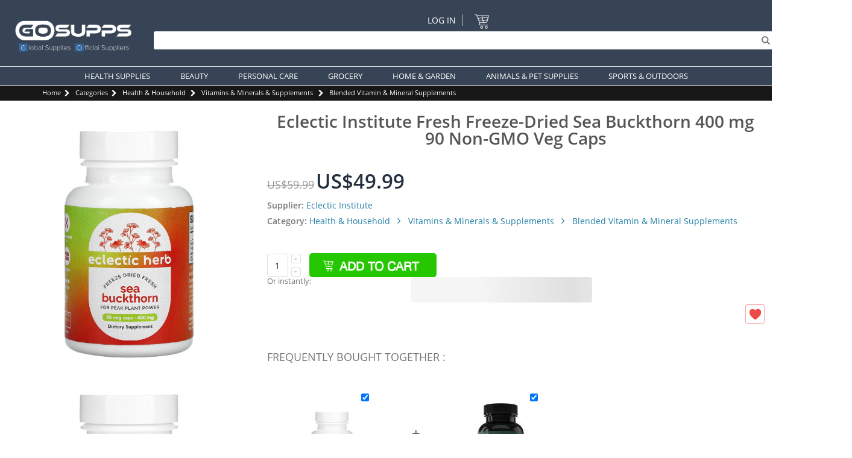

--- FILE ---
content_type: text/html; charset=UTF-8
request_url: https://www.gosupps.com/eclectic-institute-fresh-freeze-dried-sea-buckthorn-400-mg-90-non-gmo-veg-caps.html
body_size: 33957
content:
<!DOCTYPE html>
<html lang="en">
<head>
<link rel="canonical" href="https://www.gosupps.com/eclectic-institute-fresh-freeze-dried-sea-buckthorn-400-mg-90-non-gmo-veg-caps.html">
<link rel="alternate" hreflang="x-default" href="https://www.gosupps.com/eclectic-institute-fresh-freeze-dried-sea-buckthorn-400-mg-90-non-gmo-veg-caps.html" />
<script type="b0fa9c986f217891acbf883c-text/javascript">
    window.dataLayer = window.dataLayer || [];
</script>
	
<script type="b0fa9c986f217891acbf883c-text/javascript">
dataLayer = [{
    "pageCategory": "product-detail"
}];
</script>

<script type="b0fa9c986f217891acbf883c-text/javascript">
dataLayer.push({
    "event": "productDetailView",
    "ecommerce": {
        "detail": {
            "actionField": {
                "list": "Catalog"
            },
            "products": [
                {
                    "name": "Eclectic Institute Fresh Freeze-Dried Sea Buckthorn 400 mg 90 Non-GMO Veg Caps",
                    "id": "US-HL-AM-023363309627",
                    "price": "49.99",
                    "currency": "USD",
                    "category": "Eclectic Institute|Health & Household|Vitamins & Minerals & Supplements|Blended Vitamin & Mineral Supplements"
                }
            ]
        }
    }
});
</script>    


	<script type="b0fa9c986f217891acbf883c-text/javascript">(function(w,d,s,l,i){w[l]=w[l]||[];w[l].push({'gtm.start':
	new Date().getTime(),event:'gtm.js'});var f=d.getElementsByTagName(s)[0],
	j=d.createElement(s),dl=l!='dataLayer'?'&l='+l:'';j.async=true;j.src=
	'//www.googletagmanager.com/gtm.js?id='+i+dl;f.parentNode.insertBefore(j,f);
	})(window,document,'script','dataLayer','GTM-WFQFJGJ');</script>
    
    
		
<!-- Facebook Pixel Code -->
<!-- DO NOT MODIFY -->
<!-- End Facebook Pixel Code -->
<meta http-equiv="Content-Type" content="text/html; charset=utf-8" />
    <title>Eclectic Institute Sea Buckthorn 400mg - 90 Non-GMO Veg Caps | Fresh Freeze-Dried Supplement | Buy Now with Express International Delivery | GoSupps.com</title>
    	
<meta name="description" content="Buy Eclectic Institute Sea Buckthorn 400mg - 90 Non-GMO Veg Caps | Fresh Freeze-Dried Supplement from GoSupps.com – Express International Delivery. Official brand product. Great price, fast delivery. Order now." />
<meta name="keywords" content="Eclectic Institute Fresh Freeze-Dried Sea Buckthorn 400 mg 90 Non-GMO Veg Caps" />
<meta name="robots" content="INDEX,FOLLOW" />
    <meta name="viewport" content="width=device-width, initial-scale=1.0"/>
        <link rel="icon" href="https://www.gosupps.com/media/favicon/default/favicon.png" type="image/x-icon" />
<link rel="shortcut icon" href="https://www.gosupps.com/media/favicon/default/favicon.png" type="image/x-icon" />
<script src="https://js.stripe.com/v3/" type="b0fa9c986f217891acbf883c-text/javascript"></script>
<script src="https://payarc.transactiongateway.com/token/Collect.js" data-tokenization-key="7GZE9S-aSp974-4V64A8-gW5573" data-field-apple-pay-style-height="40px" type="b0fa9c986f217891acbf883c-text/javascript"></script><link rel="stylesheet" type="text/css" href="https://www.gosupps.com/js/smartwave/bootstrap/css/bootstrap.min.css?q=HNP63423325832" />
<link rel="stylesheet" type="text/css" href="https://www.gosupps.com/js/smartwave/jquery/plugins/selectbox/selectbox.css?q=HNP63423325832" />
<link rel="stylesheet" type="text/css" href="https://www.gosupps.com/js/calendar/calendar-win2k-1.css?q=HNP63423325832" />
<link rel="stylesheet" type="text/css" href="https://www.gosupps.com/js/tm/easylightbox/lightbox/css/lightbox.css?q=HNP63423325832" />
<link rel="stylesheet" type="text/css" href="https://www.gosupps.com/js/smartwave/ajaxcart/ajaxaddto.css?q=HNP63423325832" />
<link rel="stylesheet" type="text/css" href="https://www.gosupps.com/js/smartwave/jquery/plugins/owl-carousel/owl.carousel.css?q=HNP63423325832" />
<link rel="stylesheet" type="text/css" href="https://www.gosupps.com/js/smartwave/jquery/plugins/owl-carousel/owl.theme.css?q=HNP63423325832" />
<link rel="stylesheet" type="text/css" href="https://www.gosupps.com/js/smartwave/jquery/plugins/owl-carousel/owl.transitions.css?q=HNP63423325832" />
<link rel="stylesheet" type="text/css" href="https://www.gosupps.com/skin/frontend/smartwave/porto/css/print.css?q=HNP63423325832" media="print" />
<link rel="stylesheet" type="text/css" href="https://www.gosupps.com/skin/frontend/base/default/css/mirasvit_searchindex.css?q=HNP63423325832" media="all" />
<link rel="stylesheet" type="text/css" href="https://www.gosupps.com/skin/frontend/smartwave/porto/css/mageworx/storeswitcher.css?q=HNP63423325832" media="all" />
<link rel="stylesheet" type="text/css" href="https://www.gosupps.com/skin/frontend/smartwave/porto/notificationbar/font-awesome-4.7.0/css/font-awesome.css?q=HNP63423325832" media="all" />
<link rel="stylesheet" type="text/css" href="https://www.gosupps.com/skin/frontend/smartwave/porto/notificationbar/font-awesome-4.7.0/css/font-awesome.min.css?q=HNP63423325832" media="all" />
<link rel="stylesheet" type="text/css" href="https://www.gosupps.com/skin/frontend/smartwave/porto/notificationbar/css/notification.css?q=HNP63423325832" media="all" />
<link rel="stylesheet" type="text/css" href="https://www.gosupps.com/skin/frontend/smartwave/porto/notificationbar/css/countdown.css?q=HNP63423325832" media="all" />
<link rel="stylesheet" type="text/css" href="https://www.gosupps.com/skin/frontend/smartwave/porto/css/mgtsocialmedialinks/styles.css?q=HNP63423325832" media="all" />
<link rel="stylesheet" type="text/css" href="https://www.gosupps.com/skin/frontend/base/default/css/mirasvit/searchautocomplete/default.css?q=HNP63423325832" media="all" />
<link rel="stylesheet" type="text/css" href="https://www.gosupps.com/skin/frontend/base/default/stripe_payments/css/styles.css?q=HNP63423325832" media="all" />
<link rel="stylesheet" type="text/css" href="https://www.gosupps.com/skin/frontend/base/default/stripe_payments/css/paymentfont.min.css?q=HNP63423325832" media="all" />
<link rel="stylesheet" type="text/css" href="https://www.gosupps.com/skin/frontend/base/default/stripe_payments/css/express.css?q=HNP63423325832" media="all" />
<link rel="stylesheet" type="text/css" href="https://www.gosupps.com/skin/frontend/smartwave/porto/css/fonts.css?q=HNP63423325832" media="all" />
<link rel="stylesheet" type="text/css" href="https://www.gosupps.com/skin/frontend/smartwave/porto/icons/css/porto.css?q=HNP63423325832" media="all" />
<link rel="stylesheet" type="text/css" href="https://www.gosupps.com/skin/frontend/smartwave/porto/icons/css/animation.css?q=HNP63423325832" media="all" />
<link rel="stylesheet" type="text/css" href="https://www.gosupps.com/skin/frontend/smartwave/porto/css/local.css?q=HNP63423325832" media="all" />
<link rel="stylesheet" type="text/css" href="https://www.gosupps.com/skin/frontend/smartwave/porto/css/responsive.css?q=HNP63423325832" media="all" />
<link rel="stylesheet" type="text/css" href="https://www.gosupps.com/skin/frontend/smartwave/porto/css/configed/design_int_en.css?q=HNP63423325832" media="all" />
<link rel="stylesheet" type="text/css" href="https://www.gosupps.com/skin/frontend/smartwave/porto/css/configed/settings_int_en.css?q=HNP63423325832" media="all" />
<link rel="stylesheet" type="text/css" href="https://www.gosupps.com/skin/frontend/smartwave/porto/css/custom.css?q=HNP63423325832" media="all" />
<link rel="stylesheet" type="text/css" href="https://www.gosupps.com/skin/frontend/smartwave/porto/css/custommenu.css?q=HNP63423325832" media="all" />
<link rel="stylesheet" type="text/css" href="https://www.gosupps.com/skin/frontend/smartwave/porto/productgalleryslickslider/slick-slider-and-lightbox-with-custom.css?q=HNP63423325832" media="all" />
<link rel="stylesheet" type="text/css" href="https://www.gosupps.com/skin/frontend/base/default/aw_boughttogether/styles.css?q=HNP63423325832" media="all" />
<link rel="stylesheet" type="text/css" href="https://www.gosupps.com/skin/frontend/smartwave/porto/css/configurableswatches.css?q=HNP63423325832" media="all" />
<link rel="stylesheet" type="text/css" href="https://www.gosupps.com/skin/frontend/smartwave/porto/ajaxaddtocart/jquery-ui-1.11.4.custom/jquery-ui.min.css?q=HNP63423325832" media="all" />
<link rel="stylesheet" type="text/css" href="https://www.gosupps.com/skin/frontend/smartwave/porto/ajaxaddtocart/ajaxaddtocart.css?q=HNP63423325832" media="all" />
<link rel="stylesheet" type="text/css" href="https://www.gosupps.com/skin/frontend/smartwave/porto/css/mobilemenu.css?q=HNP63423325832" media="all" />
<script type="b0fa9c986f217891acbf883c-text/javascript" src="https://www.gosupps.com/js/smartwave/jquery/jquery-1.11.3.min.js?q=HNP63423325832"></script>
<script type="b0fa9c986f217891acbf883c-text/javascript" src="https://www.gosupps.com/js/prototype/prototype.js?q=HNP63423325832"></script>
<script type="b0fa9c986f217891acbf883c-text/javascript" src="https://www.gosupps.com/js/smartwave/jquery/jquery-noconflict.js?q=HNP63423325832"></script>
<script type="b0fa9c986f217891acbf883c-text/javascript" src="https://www.gosupps.com/js/lib/ccard.js?q=HNP63423325832"></script>
<script type="b0fa9c986f217891acbf883c-text/javascript" src="https://www.gosupps.com/js/prototype/validation.js?q=HNP63423325832"></script>
<script type="b0fa9c986f217891acbf883c-text/javascript" src="https://www.gosupps.com/js/scriptaculous/effects.js?q=HNP63423325832"></script>
<script type="b0fa9c986f217891acbf883c-text/javascript" src="https://www.gosupps.com/js/scriptaculous/controls.js?q=HNP63423325832"></script>
<script type="b0fa9c986f217891acbf883c-text/javascript" src="https://www.gosupps.com/js/varien/js.js?q=HNP63423325832"></script>
<script type="b0fa9c986f217891acbf883c-text/javascript" src="https://www.gosupps.com/js/varien/form.js?q=HNP63423325832"></script>
<script type="b0fa9c986f217891acbf883c-text/javascript" src="https://www.gosupps.com/js/mage/translate.js?q=HNP63423325832"></script>
<script type="b0fa9c986f217891acbf883c-text/javascript" src="https://www.gosupps.com/js/mage/cookies.js?q=HNP63423325832"></script>
<script type="b0fa9c986f217891acbf883c-text/javascript" src="https://www.gosupps.com/js/mirasvit/core/jquery.min.js?q=HNP63423325832"></script>
<script type="b0fa9c986f217891acbf883c-text/javascript" src="https://www.gosupps.com/js/mirasvit/core/underscore.js?q=HNP63423325832"></script>
<script type="b0fa9c986f217891acbf883c-text/javascript" src="https://www.gosupps.com/js/mirasvit/core/backbone.js?q=HNP63423325832"></script>
<script type="b0fa9c986f217891acbf883c-text/javascript" src="https://www.gosupps.com/js/mirasvit/code/searchautocomplete/form.js?q=HNP63423325832"></script>
<script type="b0fa9c986f217891acbf883c-text/javascript" src="https://www.gosupps.com/js/mirasvit/code/searchautocomplete/autocomplete.js?q=HNP63423325832"></script>
<script type="b0fa9c986f217891acbf883c-text/javascript" src="https://www.gosupps.com/js/smartwave/jquery/jquery-ui.min.js?q=HNP63423325832"></script>
<script type="b0fa9c986f217891acbf883c-text/javascript" src="https://www.gosupps.com/js/smartwave/jquery/plugins/selectbox/jquery.selectbox.cntry.js?q=HNP63423325832"></script>
<script type="b0fa9c986f217891acbf883c-text/javascript" src="https://www.gosupps.com/js/smartwave/jquery/jquery.cookie.js?q=HNP63423325832"></script>
<script type="b0fa9c986f217891acbf883c-text/javascript" src="https://www.gosupps.com/js/smartwave/modernizr.custom.min.js?q=HNP63423325832"></script>
<script type="b0fa9c986f217891acbf883c-text/javascript" src="https://www.gosupps.com/js/smartwave/enquire.js?q=HNP63423325832"></script>
<script type="b0fa9c986f217891acbf883c-text/javascript" src="https://www.gosupps.com/js/smartwave/app.js?q=HNP63423325832"></script>
<script type="b0fa9c986f217891acbf883c-text/javascript" src="https://www.gosupps.com/js/aw_boughttogether/pico-1.2.js?q=HNP63423325832"></script>
<script type="b0fa9c986f217891acbf883c-text/javascript" src="https://www.gosupps.com/js/aw_boughttogether/main-0.1.4.js?q=HNP63423325832"></script>
<script type="b0fa9c986f217891acbf883c-text/javascript" src="https://www.gosupps.com/js/tm/easylightbox/lightbox/js/lightbox.js?q=HNP63423325832"></script>
<script type="b0fa9c986f217891acbf883c-text/javascript" src="https://www.gosupps.com/js/smartwave/ajaxcart/ajaxaddto.js?q=HNP63423325832"></script>
<script type="b0fa9c986f217891acbf883c-text/javascript" src="https://www.gosupps.com/js/smartwave/jquery/plugins/owl-carousel/owl.carousel.min.js?q=HNP63423325832"></script>
<script type="b0fa9c986f217891acbf883c-text/javascript" src="https://www.gosupps.com/js/custom/dynamic.slider.js?q=HNP63423325832"></script>
<script type="b0fa9c986f217891acbf883c-text/javascript" src="https://www.gosupps.com/js/varien/product.js?q=HNP63423325832"></script>
<script type="b0fa9c986f217891acbf883c-text/javascript" src="https://www.gosupps.com/js/varien/configurable.js?q=HNP63423325832"></script>
<script type="b0fa9c986f217891acbf883c-text/javascript" src="https://www.gosupps.com/js/configurableswatches/swatches-product.js?q=HNP63423325832"></script>
<script type="b0fa9c986f217891acbf883c-text/javascript" src="https://www.gosupps.com/js/amasty/amdefconf/configurable.js?q=HNP63423325832"></script>
<script type="b0fa9c986f217891acbf883c-text/javascript" src="https://www.gosupps.com/skin/frontend/base/default/stripe_payments/js/stripe_payments.js?q=HNP63423325832"></script>
<script type="b0fa9c986f217891acbf883c-text/javascript" src="https://www.gosupps.com/skin/frontend/base/default/stripe_payments/js/cctype.js?q=HNP63423325832"></script>
<script type="b0fa9c986f217891acbf883c-text/javascript" src="https://www.gosupps.com/skin/frontend/base/default/stripe_payments/js/express.js?q=HNP63423325832"></script>
<script type="b0fa9c986f217891acbf883c-text/javascript" src="https://www.gosupps.com/skin/frontend/smartwave/porto/notificationbar/js/notification.js?q=HNP63423325832"></script>
<script type="b0fa9c986f217891acbf883c-text/javascript" src="https://www.gosupps.com/skin/frontend/smartwave/porto/notificationbar/js/countdown.js?q=HNP63423325832"></script>
<script type="b0fa9c986f217891acbf883c-text/javascript" src="https://www.gosupps.com/skin/frontend/smartwave/porto/productgalleryslickslider/slick-min-slick-lightbox-min-custom.js?q=HNP63423325832"></script>
<script type="b0fa9c986f217891acbf883c-text/javascript" src="https://www.gosupps.com/skin/frontend/smartwave/porto/productgalleryslickslider/jquery.fancybox.js?q=HNP63423325832"></script>
<script type="b0fa9c986f217891acbf883c-text/javascript" src="https://www.gosupps.com/skin/frontend/smartwave/porto/js/product-util.js?q=HNP63423325832"></script>
<script type="b0fa9c986f217891acbf883c-text/javascript" src="https://www.gosupps.com/skin/frontend/smartwave/porto/ajaxaddtocart/ajaxaddtocart.js?q=HNP63423325832"></script>
<!--[if gt IE 7]>
<link rel="stylesheet" type="text/css" href="https://www.gosupps.com/skin/frontend/smartwave/porto/css/styles-ie.css?q=HNP63423325832" media="all" />
<![endif]-->
<!--[if lt IE 7]>
<script type="text/javascript" src="https://www.gosupps.com/js/lib/ds-sleight.js?q=HNP63423325832"></script>
<script type="text/javascript" src="https://www.gosupps.com/skin/frontend/base/default/js/ie6.js?q=HNP63423325832"></script>
<![endif]-->
<!--[if lt IE 9]>
<script type="text/javascript" src="https://www.gosupps.com/js/smartwave/respond.min.js?q=HNP63423325832"></script>
<![endif]-->

<script type="b0fa9c986f217891acbf883c-text/javascript">
//<![CDATA[
Mage.Cookies.path     = '/';
Mage.Cookies.domain   = '.www.gosupps.com';
//]]>
</script>
<title>Eclectic Institute Sea Buckthorn 400mg - 90 Non-GMO Veg Caps | Fresh Freeze-Dried Supplement | Buy Now with Express International Delivery | GoSupps.com</title>
	
<meta name="description" content="Buy Eclectic Institute Sea Buckthorn 400mg - 90 Non-GMO Veg Caps | Fresh Freeze-Dried Supplement from GoSupps.com – Express International Delivery. Official brand product. Great price, fast delivery. Order now." />
<!-- ✅ Product Structured Data -->
<script type="application/ld+json">
{
  "@context": "https://schema.org/",
  "@type": "Product",
  "name": "Eclectic Institute Sea Buckthorn 400mg - 90 Non-GMO Veg Caps | Fresh Freeze-Dried Supplement",
  "image": "https://www.gosupps.com/media/catalog/product/cache/25/image/9df78eab33525d08d6e5fb8d27136e95/7/1/71o3HtXoyAL.jpg",
  "description": "Buy Eclectic Institute Sea Buckthorn 400mg - 90 Non-GMO Veg Caps | Fresh Freeze-Dried Supplement from GoSupps.com – Express International Delivery Official Eclectic Institute product. Great price, fast delivery. Order now.",
  "sku": "US-HL-AM-023363309627",
  "gtin13": "023363309627",
  "brand": {
    "@type": "Brand",
    "name": "Eclectic Institute"
  },
  "offers": {
    "@type": "Offer",
    "priceCurrency": "USD",
    "price": "49.99",
    "availability": "https://schema.org/InStock",
    "url": "https://www.gosupps.com/eclectic-institute-fresh-freeze-dried-sea-buckthorn-400-mg-90-non-gmo-veg-caps.html"
  }
}
</script>
<script type="application/ld+json">
{
  "@context": "https://schema.org",
  "@type": "BreadcrumbList",
  "itemListElement": [
    {
      "@type": "ListItem",
      "position": 1,
      "name": "Home",
      "item": "https://www.gosupps.com/"
    }
        , {
      "@type": "ListItem",
      "position": 2,
      "name": "Health &amp; Household",
      "item": "https://www.gosupps.com/subcategories/health-household.html"
    }    , {
      "@type": "ListItem",
      "position": 3,
      "name": "Vitamins &amp; Minerals &amp; Supplements",
      "item": "https://www.gosupps.com/subcategories/health-household/vitamins-minerals-supplements.html"
    }    , {
      "@type": "ListItem",
      "position": 4,
      "name": "Blended Vitamin &amp; Mineral Supplements",
      "item": "https://www.gosupps.com/subcategories/health-household/vitamins-minerals-supplements/blended-vitamin-mineral-supplements.html"
    },
    {
      "@type": "ListItem",
      "position": 5,
      "name": "Eclectic Institute Sea Buckthorn 400mg - 90 Non-GMO Veg Caps | Fresh Freeze-Dried Supplement",
      "item": "https://www.gosupps.com/eclectic-institute-fresh-freeze-dried-sea-buckthorn-400-mg-90-non-gmo-veg-caps.html"
    }
  ]
}
</script>
<script type="b0fa9c986f217891acbf883c-text/javascript">
//<![CDATA[
optionalZipCountries = ["AF","AL","AO","AI","AW","BS","BH","BB","BZ","BJ","BM","BT","BO","BW","BF","BI","KH","CM","CV","KY","CF","TD","CL","KM","CG","CD","CK","CR","CI","DJ","DM","DO","EC","EG","SV","ER","ET","FK","FJ","GA","GM","GH","GI","GD","GT","GN","GW","GY","HT","HN","HK","IR","IQ","IE","JM","JO","KE","KI","KW","LB","LS","LR","LY","MO","MW","ML","MT","MR","MU","MS","MZ","MM","NA","NR","NP","AN","NI","NE","NG","NU","OM","PA","PY","PE","QA","RW","WS","ST","SA","SN","SC","SL","SB","SO","LK","KN","VC","SD","SR","SY","TZ","TG","TO","TT","TC","TV","UG","AE","UY","VU","VE","VN","YE","ZM","ZW"];
//]]>
</script>
    <script type="b0fa9c986f217891acbf883c-text/javascript">
    function getMobileOS() {
        var userAgent = navigator.userAgent || navigator.vendor || window.opera;
        if (/windows phone/i.test(userAgent)) {
            return "WindowsPhone";
        }
        if (/android/i.test(userAgent)) {
            return "Android";
        }
        if (/iPad|iPhone|iPod/.test(userAgent) && !window.MSStream) {
            return "iOS";
        }
        return "unknown";
    }
    </script>
<script type="b0fa9c986f217891acbf883c-text/javascript">
    jQuery(document).ready(function() {
    jQuery('body').css('margin-top',jQuery('.store-notice.top').height());
    jQuery('body').css('margin-bottom',jQuery('.store-notice.bottom').height());
    jQuery(".close").click(function(){
         jQuery(this).hide()
         jQuery(".store-notice").css("opacity","0");
         jQuery("body").css("margin-top","0");
     });
});

    jQuery(function($){
    function pad(n) {
        return (n < 10) ? ("0" + n) : n;
    }

    $.fn.showclock = function() {
        
        var currentDate=new Date();
        var fieldDate=$(this).data('date').split('-');
        var futureDate=new Date(fieldDate[0],fieldDate[1]-1,fieldDate[2]);
        var seconds=futureDate.getTime() / 1000 - currentDate.getTime() / 1000;

        if(seconds<=0 || isNaN(seconds)){
            this.hide();
            return this;
        }

        var days=Math.floor(seconds/86400);
        seconds=seconds%86400;
        
        var hours=Math.floor(seconds/3600);
        seconds=seconds%3600;

        var minutes=Math.floor(seconds/60);
        seconds=Math.floor(seconds%60);
        
        var html="";

        if(days!=0){
            html+="<div class='countdown-container days'>"
                html+="<span class='countdown-heading days-top'>Days</span>";
                html+="<span class='countdown-value days-bottom'>"+pad(days)+"</span>";
            html+="</div>";
        }

        html+="<div class='countdown-container hours'>"
            html+="<span class='countdown-heading hours-top'>Hours</span>";
            html+="<span class='countdown-value hours-bottom'>"+pad(hours)+"</span>";
        html+="</div>";

        html+="<div class='countdown-container minutes'>"
            html+="<span class='countdown-heading minutes-top'>Min</span>";
            html+="<span class='countdown-value minutes-bottom'>"+pad(minutes)+"</span>";
        html+="</div>";

        html+="<div class='countdown-container seconds'>"
            html+="<span class='countdown-heading seconds-top'>Sec</span>";
            html+="<span class='countdown-value seconds-bottom'>"+pad(seconds)+"</span>";
        html+="</div>";

        this.html(html);
    };

    $.fn.countdown = function() {
        var el=$(this);
        el.showclock();
        setInterval(function(){
            el.showclock(); 
        },1000);
        
    }

});

jQuery(document).ready(function(){
    if(jQuery(".countdown").length>0)
        jQuery(".countdown").countdown();
});
</script><script type="b0fa9c986f217891acbf883c-text/javascript">
    var __boughtTogetherAnimation = 0;
</script><script type="b0fa9c986f217891acbf883c-text/javascript">//<![CDATA[
        var Translator = new Translate([]);
        //]]></script><meta name="p:domain_verify" content="3888013c08a90ecb37725e70d8cc71eb"/><!--Porto Magento Theme: v1.6.3-->
<!-- ✅ Product Structured Data -->
<script type="application/ld+json">
{
  "@context": "https://schema.org/",
  "@type": "Product",
  "name": "Eclectic Institute Sea Buckthorn 400mg - 90 Non-GMO Veg Caps | Fresh Freeze-Dried Supplement",
  "image": "https://www.gosupps.com/media/catalog/product/cache/25/image/9df78eab33525d08d6e5fb8d27136e95/7/1/71o3HtXoyAL.jpg",
  "description": "Buy Eclectic Institute Sea Buckthorn 400mg - 90 Non-GMO Veg Caps | Fresh Freeze-Dried Supplement from GoSupps.com – Express International Delivery Official Eclectic Institute product. Great price, fast delivery. Order now.",
  "sku": "US-HL-AM-023363309627",
  "gtin13": "023363309627",
  "brand": {
    "@type": "Brand",
    "name": "Eclectic Institute"
  },
  "offers": {
    "@type": "Offer",
    "priceCurrency": "USD",
    "price": "49.99",
    "availability": "https://schema.org/InStock",
    "url": "https://www.gosupps.com/eclectic-institute-fresh-freeze-dried-sea-buckthorn-400-mg-90-non-gmo-veg-caps.html"
  }
}
</script>
<script type="application/ld+json">
{
  "@context": "https://schema.org",
  "@type": "BreadcrumbList",
  "itemListElement": [
    {
      "@type": "ListItem",
      "position": 1,
      "name": "Home",
      "item": "https://www.gosupps.com/"
    }
        , {
      "@type": "ListItem",
      "position": 2,
      "name": "Health &amp; Household",
      "item": "https://www.gosupps.com/subcategories/health-household.html"
    }    , {
      "@type": "ListItem",
      "position": 3,
      "name": "Vitamins &amp; Minerals &amp; Supplements",
      "item": "https://www.gosupps.com/subcategories/health-household/vitamins-minerals-supplements.html"
    }    , {
      "@type": "ListItem",
      "position": 4,
      "name": "Blended Vitamin &amp; Mineral Supplements",
      "item": "https://www.gosupps.com/subcategories/health-household/vitamins-minerals-supplements/blended-vitamin-mineral-supplements.html"
    },
    {
      "@type": "ListItem",
      "position": 5,
      "name": "Eclectic Institute Sea Buckthorn 400mg - 90 Non-GMO Veg Caps | Fresh Freeze-Dried Supplement",
      "item": "https://www.gosupps.com/eclectic-institute-fresh-freeze-dried-sea-buckthorn-400-mg-90-non-gmo-veg-caps.html"
    }
  ]
}
</script></head>
<body class=" catalog-product-view catalog-product-view product-eclectic-institute-fresh-freeze-dried-sea-buckthorn-400-mg-90-non-gmo-veg-caps int_en">
<div class="wrapper">
    <noscript><iframe src="//www.googletagmanager.com/ns.html?id=GTM-WFQFJGJ"
    height="0" width="0" style="display:none;visibility:hidden"></iframe></noscript>
    <noscript>
        <div class="global-site-notice noscript">
            <div class="notice-inner">
                <p>
                    <strong>JavaScript seems to be disabled in your browser.</strong><br />
                    You must have JavaScript enabled in your browser to utilize the functionality of this website.                </p>
            </div>
        </div>
    </noscript>
    <div class="page">
                <style type="text/css">
    @media(min-width: 769px){
        .mobilelogo{
            display: none;
        }
    }
    @media(max-width: 768px){
        .desktoplogo{
            display: none;
        }
    }
</style>
<div class="header-container type8 ">
    <div class="header container">
        <a href="https://www.gosupps.com/" title="GoSupps.com" class="logo"><strong>GoSupps.com</strong>
                            <img src="https://www.gosupps.com/skin/frontend/smartwave/porto/images/gomobilelogo.png" class="mobilelogo" alt="GoSupps.com" width="280" height="83" />
                <img src="https://www.gosupps.com/skin/frontend/smartwave/porto/images/gosupps.png" alt="GoSupps.com" class="desktoplogo" width="280" height="83" />
                    </a>
        <div class="cart-area">
            <a href="#header-nav" class="menu-icon skip-link">
                <i class="fa fa-bars"></i>
            </a>
            <div class="top-links-area">
                <div class="top-links-icon"><a href="javascript:void(0)">links</a></div>
                <ul class="links">
                        <li class="first last" ><a href="https://www.gosupps.com/customer/account/login/" title="Log In" >Log In</a></li>
            </ul>
            </div>
            <div class="switcher-area">
                                <div class="form-language country-flg"><select id="select-country" rel="INTERNATIONAL" class="replacemeselect" title="Your Country"><option data-loc="international|en_US" data-rel="INT" selected="selected" value="https://www.gosupps.com/eclectic-institute-fresh-freeze-dried-sea-buckthorn-400-mg-90-non-gmo-veg-caps.html">International</option><option data-loc="AU|en_US" data-rel="AU" value="https://www.gosupps.com/eclectic-institute-fresh-freeze-dried-sea-buckthorn-400-mg-90-non-gmo-veg-caps.html">Australia</option><option data-loc="AZ|en_US" data-rel="AZ" value="https://www.gosupps.com/eclectic-institute-fresh-freeze-dried-sea-buckthorn-400-mg-90-non-gmo-veg-caps.html">Azerbaijan</option><option data-loc="BH|en_US" data-rel="BH" value="https://www.gosupps.com/eclectic-institute-fresh-freeze-dried-sea-buckthorn-400-mg-90-non-gmo-veg-caps.html">Bahrain</option><option data-loc="CA|en_US" data-rel="CA" value="https://www.gosupps.com/eclectic-institute-fresh-freeze-dried-sea-buckthorn-400-mg-90-non-gmo-veg-caps.html">Canada</option><option data-loc="FR|en_US" data-rel="FR" value="https://www.gosupps.com/eclectic-institute-fresh-freeze-dried-sea-buckthorn-400-mg-90-non-gmo-veg-caps.html">France</option><option data-loc="DE|en_US" data-rel="DE" value="https://www.gosupps.com/eclectic-institute-fresh-freeze-dried-sea-buckthorn-400-mg-90-non-gmo-veg-caps.html">Germany</option><option data-loc="IN|en_US" data-rel="IN" value="https://www.gosupps.com/eclectic-institute-fresh-freeze-dried-sea-buckthorn-400-mg-90-non-gmo-veg-caps.html">India</option><option data-loc="JP|en_US" data-rel="JP" value="https://www.gosupps.com/eclectic-institute-fresh-freeze-dried-sea-buckthorn-400-mg-90-non-gmo-veg-caps.html">Japan</option><option data-loc="JO|en_US" data-rel="JO" value="https://www.gosupps.com/eclectic-institute-fresh-freeze-dried-sea-buckthorn-400-mg-90-non-gmo-veg-caps.html">Jordan</option><option data-loc="KE|en_US" data-rel="KE" value="https://www.gosupps.com/eclectic-institute-fresh-freeze-dried-sea-buckthorn-400-mg-90-non-gmo-veg-caps.html">Kenya</option><option data-loc="KW|en_US" data-rel="KW" value="https://www.gosupps.com/eclectic-institute-fresh-freeze-dried-sea-buckthorn-400-mg-90-non-gmo-veg-caps.html">Kuwait</option><option data-loc="LB|en_US" data-rel="LB" value="https://www.gosupps.com/eclectic-institute-fresh-freeze-dried-sea-buckthorn-400-mg-90-non-gmo-veg-caps.html">Lebanon</option><option data-loc="MY|en_US" data-rel="MY" value="https://www.gosupps.com/eclectic-institute-fresh-freeze-dried-sea-buckthorn-400-mg-90-non-gmo-veg-caps.html">Malaysia</option><option data-loc="MA|en_US" data-rel="MA" value="https://www.gosupps.com/eclectic-institute-fresh-freeze-dried-sea-buckthorn-400-mg-90-non-gmo-veg-caps.html">Morocco</option><option data-loc="NL|en_US" data-rel="NL" value="https://www.gosupps.com/eclectic-institute-fresh-freeze-dried-sea-buckthorn-400-mg-90-non-gmo-veg-caps.html">Netherlands</option><option data-loc="NZ|en_US" data-rel="NZ" value="https://www.gosupps.com/eclectic-institute-fresh-freeze-dried-sea-buckthorn-400-mg-90-non-gmo-veg-caps.html">New Zealand</option><option data-loc="NG|en_US" data-rel="NG" value="https://www.gosupps.com/eclectic-institute-fresh-freeze-dried-sea-buckthorn-400-mg-90-non-gmo-veg-caps.html">Nigeria</option><option data-loc="OM|en_US" data-rel="OM" value="https://www.gosupps.com/eclectic-institute-fresh-freeze-dried-sea-buckthorn-400-mg-90-non-gmo-veg-caps.html">Oman</option><option data-loc="QA|en_US" data-rel="QA" value="https://www.gosupps.com/eclectic-institute-fresh-freeze-dried-sea-buckthorn-400-mg-90-non-gmo-veg-caps.html">Qatar</option><option data-loc="RO|en_US" data-rel="RO" value="https://www.gosupps.com/eclectic-institute-fresh-freeze-dried-sea-buckthorn-400-mg-90-non-gmo-veg-caps.html">Romania</option><option data-loc="RU|en_US" data-rel="RU" value="https://www.gosupps.com/eclectic-institute-fresh-freeze-dried-sea-buckthorn-400-mg-90-non-gmo-veg-caps.html">Russia</option><option data-loc="SA|en_US" data-rel="SA" value="https://www.gosupps.com/eclectic-institute-fresh-freeze-dried-sea-buckthorn-400-mg-90-non-gmo-veg-caps.html">Saudi Arabia</option><option data-loc="SG|en_US" data-rel="SG" value="https://www.gosupps.com/eclectic-institute-fresh-freeze-dried-sea-buckthorn-400-mg-90-non-gmo-veg-caps.html">Singapore</option><option data-loc="ZA|en_US" data-rel="ZA" value="https://www.gosupps.com/eclectic-institute-fresh-freeze-dried-sea-buckthorn-400-mg-90-non-gmo-veg-caps.html">South Africa</option><option data-loc="KR|en_US" data-rel="KR" value="https://www.gosupps.com/eclectic-institute-fresh-freeze-dried-sea-buckthorn-400-mg-90-non-gmo-veg-caps.html">South Korea</option><option data-loc="ES|en_US" data-rel="ES" value="https://www.gosupps.com/eclectic-institute-fresh-freeze-dried-sea-buckthorn-400-mg-90-non-gmo-veg-caps.html">Spain</option><option data-loc="CH|en_US" data-rel="CH" value="https://www.gosupps.com/eclectic-institute-fresh-freeze-dried-sea-buckthorn-400-mg-90-non-gmo-veg-caps.html">Switzerland</option><option data-loc="TR|en_US" data-rel="TR" value="https://www.gosupps.com/eclectic-institute-fresh-freeze-dried-sea-buckthorn-400-mg-90-non-gmo-veg-caps.html">Turkey</option><option data-loc="UA|en_US" data-rel="UA" value="https://www.gosupps.com/eclectic-institute-fresh-freeze-dried-sea-buckthorn-400-mg-90-non-gmo-veg-caps.html">Ukraine</option><option data-loc="AE|en_US" data-rel="AE" value="https://www.gosupps.com/eclectic-institute-fresh-freeze-dried-sea-buckthorn-400-mg-90-non-gmo-veg-caps.html">United Arab Emirates</option><option data-loc="GB|en_US" data-rel="GB" value="https://www.gosupps.com/eclectic-institute-fresh-freeze-dried-sea-buckthorn-400-mg-90-non-gmo-veg-caps.html">United Kingdom</option><option data-loc="US|en_US" data-rel="US" value="https://www.gosupps.com/eclectic-institute-fresh-freeze-dried-sea-buckthorn-400-mg-90-non-gmo-veg-caps.html">United States</option></select></div>
                            </div>
            <div class="mini-cart">
                    <a href="javascript:void(0)" class="mybag-link"><i class="icon-mini-cart"></i><span class="cart-info"><span class="cart-qty no-display">0</span></span></a>
    </div>
<script type="b0fa9c986f217891acbf883c-text/javascript">
if(jQuery(window).width()<768){
	jQuery('.switcher-area .mini-cart').insertAfter('.cart-area .menu-icon');
	if (jQuery('#ios_popup').length > 0) {
		jQuery('.header-container.type8 .header .cart-area .mini-cart').css("top", "23px");
		jQuery('.header-container.type8 .header .cart-area .menu-icon').css("top", "23px");
	}
}
</script>            <div class="search-area">
                <a href="javascript:void(0)" class="search-icon"><i class="icon-search"></i></a>
                <form id="search_mini_form" action="https://www.gosupps.com/catalogsearch/result/" method="get"
    class="searchautocomplete UI-SEARCHAUTOCOMPLETE"
    data-tip="Search entire store here..."
    data-url="//www.gosupps.com/searchautocomplete/ajax/get/"
    data-minchars="3"
    data-delay="500"
    data-hide-delay="0">

    <div class="form-search">
        <label for="search">Search:</label>

        
        <input id="search" aria-label="Search" type="text" autocomplete="off"  name="q" value="" class="input-text UI-SEARCH UI-NAV-INPUT" maxlength="128" aria-label="Search"/>

                <button type="submit" title="Search" class="button"><i class="icon-search"></i></button>

        <div class="searchautocomplete-loader UI-LOADER">
            <div id="g01"></div>
            <div id="g02"></div>
            <div id="g03"></div>
            <div id="g04"></div>
            <div id="g05"></div>
            <div id="g06"></div>
            <div id="g07"></div>
            <div id="g08"></div>
        </div>
        
        <div style="display:none" id="search_autocomplete" class="UI-PLACEHOLDER search-autocomplete searchautocomplete-placeholder"></div>
    </div>
</form>
            </div>
        </div>
    </div>
    <div id="header-nav" class="skip-content">
    <div id="nav">
        <ul class="nav-primary">
            <li class='level0 parent has-children nav-1-1 first level-top'><a href="https://www.gosupps.com/subcategories/health-household.html" class="level0 level-top has-children " ><span>Health Supplies</span></a><ul><li class='level1 parent has-children nav-1-1 first'><a href="https://www.gosupps.com/subcategories/health-household/vitamins-minerals-supplements.html" class=" has-children " ><span>Fitness & Nutrition</span></a><ul><li class='level2 nav-1-1 first'><a href="https://www.gosupps.com/subcategories/health-household/vitamins-minerals-supplements/minerals.html" class="" ><span>Minerals</span></a></li><li class='level2 nav-2-2'><a href="https://www.gosupps.com/subcategories/health-household/vitamins-minerals-supplements/protein-supplements.html" class="" ><span>Protein Supplements</span></a></li><li class='level2 nav-3-3'><a href="https://www.gosupps.com/subcategories/health-household/vitamins-minerals-supplements/amino-acids.html" class="" ><span>Amino Acids</span></a></li><li class='level2 nav-4-4'><a href="https://www.gosupps.com/subcategories/health-household/vitamins-minerals-supplements/nutrition-bars.html" class="" ><span>Nutrition Bars</span></a></li><li class='level2 nav-5-5 last'><a href="https://www.gosupps.com/subcategories/health-household/vitamins-minerals-supplements/herbal-supplements.html" class="" ><span>Herbal Supplements</span></a></li></ul></li><li class='level1 parent has-children nav-2-2'><a href="https://www.gosupps.com/subcategories/health-household.html" class=" has-children " ><span>Health Care</span></a><ul><li class='level2 nav-1-1 first'><a href="https://www.gosupps.com/subcategories/health-household/eye-visual-health.html" class="" ><span>Eye Care</span></a></li><li class='level2 nav-2-2'><a href="https://www.gosupps.com/subcategories/health-household/ear-care.html" class="" ><span>Ear Care</span></a></li><li class='level2 nav-3-3'><a href="https://www.gosupps.com/subcategories/health-household/foot-health.html" class="" ><span>Foot Health</span></a></li><li class='level2 nav-4-4'><a href="https://www.gosupps.com/subcategories/health-household/dental-oral-care.html" class="" ><span>Dental Care</span></a></li><li class='level2 nav-5-5 last'><a href="https://www.gosupps.com/subcategories/health-household/diabetes-care.html" class="" ><span>Diabetes Care</span></a></li></ul></li><li class='level1 parent has-children nav-3-3'><a href="https://www.gosupps.com/subcategories/health-household/vitamins-minerals-supplements/vitamins.html" class=" has-children " ><span>Vitamins</span></a><ul><li class='level2 nav-1-1 first'><a href="https://www.gosupps.com/subcategories/health-household/vitamins-minerals-supplements/vitamins/vitamin-a.html" class="" ><span>Vitamin A</span></a></li><li class='level2 nav-2-2'><a href="https://www.gosupps.com/subcategories/health-household/vitamins-minerals-supplements/vitamins/vitamin-b.html" class="" ><span>Vitamin B</span></a></li><li class='level2 nav-3-3'><a href="https://www.gosupps.com/subcategories/health-household/vitamins-minerals-supplements/vitamins/vitamin-c.html" class="" ><span>Vitamin C</span></a></li><li class='level2 nav-4-4'><a href="https://www.gosupps.com/subcategories/health-household/vitamins-minerals-supplements/vitamins/vitamin-d.html" class="" ><span>Vitamin D</span></a></li><li class='level2 nav-5-5 last'><a href="https://www.gosupps.com/subcategories/health-household/vitamins-minerals-supplements/vitamins/multivitamins.html" class="" ><span>Multivitamins</span></a></li></ul></li><li class='level1 parent has-children nav-4-4 last'><a href="https://www.gosupps.com/subcategories/baby-products/health-baby-care.html" class=" has-children " ><span>Family Care</span></a><ul><li class='level2 nav-1-1 first'><a href="https://www.gosupps.com/subcategories/baby-products/health-baby-care.html" class="" ><span>Health & Baby Care</span></a></li><li class='level2 nav-2-2'><a href="https://www.gosupps.com/subcategories/baby-products.html" class="" ><span>Baby Products</span></a></li><li class='level2 nav-3-3'><a href="https://www.gosupps.com/subcategories/health-household/sleep-snoring.html" class="" ><span>Sleep & Snoring</span></a></li><li class='level2 nav-4-4'><a href="https://www.gosupps.com/subcategories/health-household/medical-supplies-equipment/home-tests/family-planning-tests.html" class="" ><span>Family Planning Tests</span></a></li><li class='level2 nav-5-5 last'><a href="https://www.gosupps.com/subcategories/health-household/wellness-relaxation.html" class="" ><span>Wellness & Relaxation</span></a></li></ul></li></ul></li><li class='level0 parent has-children nav-2-2 level-top'><a href="https://www.gosupps.com/subcategories/beauty-personal-care.html" class="level0 level-top has-children " ><span>Beauty</span></a><ul><li class='level1 parent has-children nav-1-1 first'><a href="https://www.gosupps.com/subcategories/beauty-personal-care/makeup.html" class=" has-children " ><span>Makeup</span></a><ul><li class='level2 nav-1-1 first'><a href="https://www.gosupps.com/subcategories/beauty-personal-care/makeup/body.html" class="" ><span>Body</span></a></li><li class='level2 nav-2-2'><a href="https://www.gosupps.com/subcategories/beauty-personal-care/makeup/eyes.html" class="" ><span>Eyes</span></a></li><li class='level2 nav-3-3'><a href="https://www.gosupps.com/subcategories/beauty-personal-care/makeup/face.html" class="" ><span>Face</span></a></li><li class='level2 nav-4-4'><a href="https://www.gosupps.com/subcategories/beauty-personal-care/makeup/lips.html" class="" ><span>Lips</span></a></li><li class='level2 nav-5-5 last'><a href="https://www.gosupps.com/subcategories/beauty-personal-care/makeup/makeup-palettes.html" class="" ><span>Palettes</span></a></li></ul></li><li class='level1 parent has-children nav-2-2'><a href="https://www.gosupps.com/subcategories/beauty-personal-care/hair-care.html" class=" has-children " ><span>Hair Care</span></a><ul><li class='level2 nav-1-1 first'><a href="https://www.gosupps.com/subcategories/beauty-personal-care/hair-care/hair-colour.html" class="" ><span>Hair Colour</span></a></li><li class='level2 nav-2-2'><a href="https://www.gosupps.com/subcategories/beauty-personal-care/hair-care/hair-masks.html" class="" ><span>Hair Masks</span></a></li><li class='level2 nav-3-3'><a href="https://www.gosupps.com/subcategories/beauty-personal-care/hair-care/hair-oils.html" class="" ><span>Hair Oils</span></a></li><li class='level2 nav-4-4'><a href="https://www.gosupps.com/subcategories/beauty-personal-care/hair-care/styling-products.html" class="" ><span>Styling Products</span></a></li><li class='level2 nav-5-5 last'><a href="https://www.gosupps.com/subcategories/beauty-personal-care/hair-care/hair-loss-regrowth.html" class="" ><span>Hair Loss & Regrowth</span></a></li></ul></li><li class='level1 parent has-children nav-3-3'><a href="https://www.gosupps.com/subcategories/beauty-personal-care/skin-care.html" class=" has-children " ><span>Skin Care</span></a><ul><li class='level2 nav-1-1 first'><a href="https://www.gosupps.com/subcategories/beauty-personal-care/skin-care/body.html" class="" ><span>Body</span></a></li><li class='level2 nav-2-2'><a href="https://www.gosupps.com/subcategories/beauty-personal-care/skin-care/eyes.html" class="" ><span>Eyes</span></a></li><li class='level2 nav-3-3'><a href="https://www.gosupps.com/subcategories/beauty-personal-care/skin-care/face.html" class="" ><span>Face</span></a></li><li class='level2 nav-4-4'><a href="https://www.gosupps.com/subcategories/beauty-personal-care/skin-care/skin-care-tools.html" class="" ><span>Skin Care Tools</span></a></li><li class='level2 nav-5-5 last'><a href="https://www.gosupps.com/subcategories/beauty-personal-care/skin-care/sun-care-tanning.html" class="" ><span>Sun Care & Tanning</span></a></li></ul></li><li class='level1 parent has-children nav-4-4 last'><a href="https://www.gosupps.com/subcategories/beauty-personal-care/bath-body.html" class=" has-children " ><span>Bath & Body</span></a><ul><li class='level2 nav-1-1 first'><a href="https://www.gosupps.com/subcategories/beauty-personal-care/bath-body/body-washes.html" class="" ><span>Body Washes</span></a></li><li class='level2 nav-2-2'><a href="https://www.gosupps.com/subcategories/beauty-personal-care/bath-body/bath-additives.html" class="" ><span>Bath Additives</span></a></li><li class='level2 nav-3-3'><a href="https://www.gosupps.com/subcategories/beauty-personal-care/bath-body/conditioners.html" class="" ><span>Conditioners</span></a></li><li class='level2 nav-4-4'><a href="https://www.gosupps.com/subcategories/beauty-personal-care/bath-body/shampoos.html" class="" ><span>Shampoos</span></a></li><li class='level2 nav-5-5 last'><a href="https://www.gosupps.com/subcategories/beauty-personal-care/bath-body/cleansers/hand-wash.html" class="" ><span>Hand Wash</span></a></li></ul></li></ul></li><li class='level0 parent has-children nav-3-3 level-top'><a href="https://www.gosupps.com/subcategories/beauty-personal-care.html" class="level0 level-top has-children " ><span>Personal Care</span></a><ul><li class='level1 parent has-children nav-1-1 first'><a href="https://www.gosupps.com/subcategories/beauty-personal-care/foot-hand-nail-care.html" class=" has-children " ><span>Foot & Hand & Nail Care</span></a><ul><li class='level2 nav-1-1 first'><a href="https://www.gosupps.com/subcategories/beauty-personal-care/manicure-pedicure.html" class="" ><span>Manicure & Pedicure</span></a></li><li class='level2 nav-2-2'><a href="https://www.gosupps.com/subcategories/beauty-personal-care/foot-hand-nail-care/foot-hand-care/hand-creams-lotions.html" class="" ><span>Hand Creams & Lotions</span></a></li><li class='level2 nav-3-3'><a href="https://www.gosupps.com/subcategories/beauty-personal-care/foot-hand-nail-care/foot-hand-care.html" class="" ><span>Foot & Hand Care</span></a></li><li class='level2 nav-4-4'><a href="https://www.gosupps.com/subcategories/beauty-personal-care/foot-hand-nail-care/nail-art-polish.html" class="" ><span>Nail Art & Polish</span></a></li><li class='level2 nav-5-5 last'><a href="https://www.gosupps.com/subcategories/beauty-personal-care/foot-hand-nail-care/nail-care.html" class="" ><span>Nail Care</span></a></li></ul></li><li class='level1 parent has-children nav-2-2'><a href="https://www.gosupps.com/subcategories/health-household/intimate-hygiene.html" class=" has-children " ><span>Personal Hygiene</span></a><ul><li class='level2 nav-1-1 first'><a href="https://www.gosupps.com/subcategories/health-household/feminine-care.html" class="" ><span>Feminine Care</span></a></li><li class='level2 nav-2-2'><a href="https://www.gosupps.com/subcategories/health-household/intimate-hygiene.html" class="" ><span>Intimate Hygiene</span></a></li><li class='level2 nav-3-3'><a href="https://www.gosupps.com/subcategories/health-household/dental-oral-care/toothpastes.html" class="" ><span>Toothpastes</span></a></li><li class='level2 nav-4-4'><a href="https://www.gosupps.com/subcategories/health-household/dental-oral-care/toothbrushes-accessories.html" class="" ><span>Toothbrushes</span></a></li><li class='level2 nav-5-5 last'><a href="https://www.gosupps.com/subcategories/beauty-personal-care/tools-accessories/cotton-balls-pads-buds.html" class="" ><span>Cotton Pads</span></a></li></ul></li><li class='level1 parent has-children nav-3-3'><a href="https://www.gosupps.com/subcategories/beauty-personal-care/shaving-hair-removal.html" class=" has-children " ><span>Shaving & Hair Removal</span></a><ul><li class='level2 nav-1-1 first'><a href="https://www.gosupps.com/subcategories/beauty-personal-care/shaving-hair-removal/men-s.html" class="" ><span>Men's</span></a></li><li class='level2 nav-2-2'><a href="https://www.gosupps.com/subcategories/beauty-personal-care/shaving-hair-removal/women-s.html" class="" ><span>Women's</span></a></li><li class='level2 nav-3-3'><a href="https://www.gosupps.com/subcategories/beauty-personal-care/shaving-hair-removal/electric-shavers.html" class="" ><span>Electric Shavers</span></a></li><li class='level2 nav-4-4'><a href="https://www.gosupps.com/subcategories/beauty-personal-care/shaving-hair-removal/manual-shaving.html" class="" ><span>Manual Shaving</span></a></li><li class='level2 nav-5-5 last'><a href="https://www.gosupps.com/subcategories/beauty-personal-care/shaving-hair-removal/hair-removal.html" class="" ><span>Hair Removal</span></a></li></ul></li><li class='level1 parent has-children nav-4-4 last'><a href="https://www.gosupps.com/subcategories/beauty-personal-care/bath-body/deodorants-anti-perspirants.html" class=" has-children " ><span>Freashness Products</span></a><ul><li class='level2 nav-1-1 first'><a href="https://www.gosupps.com/subcategories/beauty-personal-care/bath-body/deodorants-anti-perspirants.html" class="" ><span>Deodorants & Anti-Perspirants</span></a></li><li class='level2 nav-2-2'><a href="https://www.gosupps.com/subcategories/beauty-personal-care/fragrances.html" class="" ><span>Fragrances</span></a></li><li class='level2 nav-3-3'><a href="https://www.gosupps.com/subcategories/health-household/eye-visual-health/contact-lenses.html" class="" ><span>Contact Lenses</span></a></li><li class='level2 nav-4-4'><a href="https://www.gosupps.com/subcategories/beauty-personal-care/salon-spa-equipment/spray-bottles.html" class="" ><span>Spray Bottles</span></a></li><li class='level2 nav-5-5 last'><a href="https://www.gosupps.com/subcategories/beauty-personal-care/tools-accessories.html" class="" ><span>Tools & Accessories</span></a></li></ul></li></ul></li><li class='level0 parent has-children nav-4-4 level-top'><a href="https://www.gosupps.com/subcategories/grocery-gourmet-food.html" class="level0 level-top has-children " ><span>Grocery</span></a><ul><li class='level1 parent has-children nav-1-1 first'><a href="https://www.gosupps.com/subcategories/grocery-gourmet-food/bakery-breakfast.html" class=" has-children " ><span>Bakery & Breakfast</span></a><ul><li class='level2 nav-1-1 first'><a href="https://www.gosupps.com/subcategories/grocery-gourmet-food/bakery-breakfast/biscuits-crackers.html" class="" ><span>Biscuits & Crackers</span></a></li><li class='level2 nav-2-2'><a href="https://www.gosupps.com/subcategories/grocery-gourmet-food/bakery-breakfast/breads-bakery.html" class="" ><span>Breads & Bakery</span></a></li><li class='level2 nav-3-3'><a href="https://www.gosupps.com/subcategories/grocery-gourmet-food/bakery-breakfast/breakfast-cereal.html" class="" ><span>Breakfast Cereal</span></a></li><li class='level2 nav-4-4'><a href="https://www.gosupps.com/subcategories/grocery-gourmet-food/bakery-breakfast/breakfast-foods.html" class="" ><span>Breakfast Foods</span></a></li><li class='level2 nav-5-5 last'><a href="https://www.gosupps.com/subcategories/grocery-gourmet-food/pantry-staples-cooking-ingredients.html" class="" ><span>Cooking Ingredients</span></a></li></ul></li><li class='level1 parent has-children nav-2-2'><a href="https://www.gosupps.com/subcategories/grocery-gourmet-food/beverages.html" class=" has-children " ><span>Beverages</span></a><ul><li class='level2 nav-1-1 first'><a href="https://www.gosupps.com/subcategories/grocery-gourmet-food/beverages/fizzy-drinks.html" class="" ><span>Fizzy Drinks</span></a></li><li class='level2 nav-2-2'><a href="https://www.gosupps.com/subcategories/grocery-gourmet-food/beverages/coffee-tea-cocoa.html" class="" ><span>Coffee & Tea </span></a></li><li class='level2 nav-3-3'><a href="https://www.gosupps.com/subcategories/grocery-gourmet-food/beverages/energy-drinks.html" class="" ><span>Energy Drinks</span></a></li><li class='level2 nav-4-4'><a href="https://www.gosupps.com/subcategories/grocery-gourmet-food/beverages/bottled-beverages-water-drink-mixes.html" class="" ><span>Bottled Beverages</span></a></li><li class='level2 nav-5-5 last'><a href="https://www.gosupps.com/subcategories/grocery-gourmet-food/beverages/beverage-syrups-concentrates.html" class="" ><span>Syrups & Concentrates</span></a></li></ul></li><li class='level1 parent has-children nav-3-3'><a href="https://www.gosupps.com/subcategories/grocery-gourmet-food/deli-prepared-foods.html" class=" has-children " ><span>Appetizers</span></a><ul><li class='level2 nav-1-1 first'><a href="https://www.gosupps.com/subcategories/grocery-gourmet-food/deli-prepared-foods/appetizers.html" class="" ><span>Appetizers</span></a></li><li class='level2 nav-2-2'><a href="https://www.gosupps.com/subcategories/grocery-gourmet-food/snacks-sweets.html" class="" ><span>Snacks & Sweets</span></a></li><li class='level2 nav-3-3'><a href="https://www.gosupps.com/subcategories/grocery-gourmet-food/deli-prepared-foods/dips-salsas-spreads.html" class="" ><span>Salsas & Spreads</span></a></li><li class='level2 nav-4-4'><a href="https://www.gosupps.com/subcategories/grocery-gourmet-food/deli-prepared-foods/sandwiches-wraps.html" class="" ><span>Sandwiches & Wraps</span></a></li><li class='level2 nav-5-5 last'><a href="https://www.gosupps.com/subcategories/grocery-gourmet-food/pantry-staples-cooking-ingredients/condiments-sauces.html" class="" ><span>Condiments & Sauces</span></a></li></ul></li><li class='level1 parent has-children nav-4-4 last'><a href="https://www.gosupps.com/subcategories/baby-products/baby-foods.html" class=" has-children " ><span>Baby Foods</span></a><ul><li class='level2 nav-1-1 first'><a href="https://www.gosupps.com/subcategories/baby-products/baby-foods/formula.html" class="" ><span>Formula</span></a></li><li class='level2 nav-2-2'><a href="https://www.gosupps.com/subcategories/baby-products/baby-foods/prepared-meals-side-dishes.html" class="" ><span>Prepared Meals</span></a></li><li class='level2 nav-3-3'><a href="https://www.gosupps.com/subcategories/baby-products/baby-foods/finger-food-snacks-rusks.html" class="" ><span>Snacks & Rusks</span></a></li><li class='level2 nav-4-4'><a href="https://www.gosupps.com/subcategories/baby-products/baby-foods/cereal-porridge.html" class="" ><span>Cereal & Porridge</span></a></li><li class='level2 nav-5-5 last'><a href="https://www.gosupps.com/subcategories/baby-products/baby-foods/drinks-smoothies.html" class="" ><span>Drinks & Smoothies</span></a></li></ul></li></ul></li><li class='level0 parent has-children nav-5-5 level-top'><a href="https://www.gosupps.com/subcategories/home-garden.html" class="level0 level-top has-children " ><span>Home & Garden</span></a><ul><li class='level1 parent has-children nav-1-1 first'><a href="https://www.gosupps.com/subcategories/home-garden/household-cleaning-vacuums.html" class=" has-children " ><span>Household Cleaning</span></a><ul><li class='level2 nav-1-1 first'><a href="https://www.gosupps.com/subcategories/home-garden/household-cleaning-vacuums/household-cleaning.html" class="" ><span>Household Cleaning</span></a></li><li class='level2 nav-2-2'><a href="https://www.gosupps.com/subcategories/home-garden/household-cleaning-vacuums/agents.html" class="" ><span>Cleaning Agents</span></a></li><li class='level2 nav-3-3'><a href="https://www.gosupps.com/subcategories/home-garden/household-cleaning-vacuums/carpet-cleaners.html" class="" ><span>Carpet Cleaners</span></a></li><li class='level2 nav-4-4'><a href="https://www.gosupps.com/subcategories/home-garden/household-cleaning-vacuums/dishwashing.html" class="" ><span>Dishwashing</span></a></li><li class='level2 nav-5-5 last'><a href="https://www.gosupps.com/subcategories/home-garden/household-cleaning-vacuums/air-fresheners.html" class="" ><span>Air Fresheners</span></a></li></ul></li><li class='level1 parent has-children nav-2-2'><a href="https://www.gosupps.com/subcategories/home-garden/kitchen-dining.html" class=" has-children " ><span>Kitchen & Dining</span></a><ul><li class='level2 nav-1-1 first'><a href="https://www.gosupps.com/subcategories/home-garden/kitchen-dining/tableware.html" class="" ><span>Tableware</span></a></li><li class='level2 nav-2-2'><a href="https://www.gosupps.com/subcategories/home-garden/kitchen-dining/cookware.html" class="" ><span>Cookware</span></a></li><li class='level2 nav-3-3'><a href="https://www.gosupps.com/subcategories/home-garden/kitchen-dining/kitchen-utensils-gadgets.html" class="" ><span>Kitchen Utensils</span></a></li><li class='level2 nav-4-4'><a href="https://www.gosupps.com/subcategories/home-garden/kitchen-dining/small-appliances.html" class="" ><span>Small Appliances</span></a></li><li class='level2 nav-5-5 last'><a href="https://www.gosupps.com/subcategories/home-garden/kitchen-dining/kitchen-home-appliances.html" class="" ><span>Home Appliances</span></a></li></ul></li><li class='level1 parent has-children nav-3-3'><a href="https://www.gosupps.com/subcategories/home-garden/home-decor-products.html" class=" has-children " ><span>Home Decor Products</span></a><ul><li class='level2 nav-1-1 first'><a href="https://www.gosupps.com/subcategories/home-garden/home-decor-products/clocks.html" class="" ><span>Clocks</span></a></li><li class='level2 nav-2-2'><a href="https://www.gosupps.com/subcategories/home-garden/home-decor-products/home-fragrance.html" class="" ><span>Home Fragrance</span></a></li><li class='level2 nav-3-3'><a href="https://www.gosupps.com/subcategories/home-garden/home-decor-products/kids-room-decor.html" class="" ><span>Kids' Room Decor</span></a></li><li class='level2 nav-4-4'><a href="https://www.gosupps.com/subcategories/home-garden/home-decor-products/candles-holders.html" class="" ><span>Candles & Holders</span></a></li><li class='level2 nav-5-5 last'><a href="https://www.gosupps.com/subcategories/home-garden/home-decor-products/artificial-plants-flowers.html" class="" ><span>Artificial Plants & Flowers</span></a></li></ul></li><li class='level1 parent has-children nav-4-4 last'><a href="https://www.gosupps.com/subcategories/home-garden/bathroom.html" class=" has-children " ><span>Home & Living</span></a><ul><li class='level2 nav-1-1 first'><a href="https://www.gosupps.com/subcategories/home-garden/bathroom.html" class="" ><span>Bathroom</span></a></li><li class='level2 nav-2-2'><a href="https://www.gosupps.com/subcategories/home-garden/bedding.html" class="" ><span>Bedding</span></a></li><li class='level2 nav-3-3'><a href="https://www.gosupps.com/subcategories/home-garden/lighting.html" class="" ><span>Lighting</span></a></li><li class='level2 nav-4-4'><a href="https://www.gosupps.com/subcategories/home-garden/storage-organisation.html" class="" ><span>Storage & Organisation</span></a></li><li class='level2 nav-5-5 last'><a href="https://www.gosupps.com/subcategories/home-garden/event-party-supplies.html" class="" ><span>Event & Party Supplies</span></a></li></ul></li></ul></li><li class='level0 parent has-children nav-6-6 level-top'><a href="https://www.gosupps.com/subcategories/pet-supplies.html" class="level0 level-top has-children " ><span>Animals & Pet Supplies</span></a><ul><li class='level1 parent has-children nav-1-1 first'><a href="https://www.gosupps.com/subcategories/pet-supplies/cats.html" class=" has-children " ><span>Cats Supplies</span></a><ul><li class='level2 nav-1-1 first'><a href="https://www.gosupps.com/subcategories/pet-supplies/cats/health-supplies.html" class="" ><span>Health Supplies</span></a></li><li class='level2 nav-2-2'><a href="https://www.gosupps.com/subcategories/pet-supplies/cats/food.html" class="" ><span>Food</span></a></li><li class='level2 nav-3-3'><a href="https://www.gosupps.com/subcategories/pet-supplies/cats/treats.html" class="" ><span>Treats</span></a></li><li class='level2 nav-4-4'><a href="https://www.gosupps.com/subcategories/pet-supplies/cats/grooming.html" class="" ><span>Grooming</span></a></li><li class='level2 nav-5-5 last'><a href="https://www.gosupps.com/subcategories/pet-supplies/cats/litter-housebreaking.html" class="" ><span>Litter & Housebreaking</span></a></li></ul></li><li class='level1 parent has-children nav-2-2'><a href="https://www.gosupps.com/subcategories/pet-supplies/dogs.html" class=" has-children " ><span>Dogs Supplies</span></a><ul><li class='level2 nav-1-1 first'><a href="https://www.gosupps.com/subcategories/pet-supplies/dogs/health-supplies.html" class="" ><span>Health Supplies</span></a></li><li class='level2 nav-2-2'><a href="https://www.gosupps.com/subcategories/pet-supplies/dogs/food.html" class="" ><span>Food</span></a></li><li class='level2 nav-3-3'><a href="https://www.gosupps.com/subcategories/pet-supplies/dogs/treats.html" class="" ><span>Treats</span></a></li><li class='level2 nav-4-4'><a href="https://www.gosupps.com/subcategories/pet-supplies/dogs/grooming.html" class="" ><span>Grooming</span></a></li><li class='level2 nav-5-5 last'><a href="https://www.gosupps.com/subcategories/pet-supplies/dogs/litter-housebreaking.html" class="" ><span>Litter & Housebreaking</span></a></li></ul></li><li class='level1 parent has-children nav-3-3'><a href="https://www.gosupps.com/subcategories/pet-supplies/birds.html" class=" has-children " ><span>Birds Supplies</span></a><ul><li class='level2 nav-1-1 first'><a href="https://www.gosupps.com/subcategories/pet-supplies/birds/health-supplies.html" class="" ><span>Health Supplies</span></a></li><li class='level2 nav-2-2'><a href="https://www.gosupps.com/subcategories/pet-supplies/birds/food.html" class="" ><span>Food</span></a></li><li class='level2 nav-3-3'><a href="https://www.gosupps.com/subcategories/pet-supplies/birds/treats.html" class="" ><span>Treats</span></a></li><li class='level2 nav-4-4'><a href="https://www.gosupps.com/subcategories/pet-supplies/birds/bird-wildlife-care.html" class="" ><span>Bird & Wildlife Care</span></a></li><li class='level2 nav-5-5 last'><a href="https://www.gosupps.com/subcategories/pet-supplies/birds/birdcages.html" class="" ><span>Birdcages</span></a></li></ul></li><li class='level1 parent has-children nav-4-4 last'><a href="https://www.gosupps.com/subcategories/pet-supplies.html" class=" has-children " ><span>More Supplies</span></a><ul><li class='level2 nav-1-1 first'><a href="https://www.gosupps.com/subcategories/pet-supplies/horses.html" class="" ><span>Horses</span></a></li><li class='level2 nav-2-2'><a href="https://www.gosupps.com/subcategories/pet-supplies/fish-aquatic-pets.html" class="" ><span>Fish & Aquatic Pets</span></a></li><li class='level2 nav-3-3'><a href="https://www.gosupps.com/subcategories/pet-supplies/small-animals.html" class="" ><span>Small Animals</span></a></li><li class='level2 nav-4-4'><a href="https://www.gosupps.com/subcategories/pet-supplies/reptiles-amphibians.html" class="" ><span>Reptiles & Amphibians</span></a></li><li class='level2 nav-5-5 last'><a href="https://www.gosupps.com/subcategories/home-garden/household-cleaning-vacuums/indoor-insect-pest-control.html" class="" ><span>Indoor Insect & Pest Control</span></a></li></ul></li></ul></li><li class='level0 parent has-children nav-7-7 last level-top'><a href="https://www.gosupps.com/subcategories/sports-outdoors.html" class="level0 level-top has-children " ><span>Sports & Outdoors</span></a><ul><li class='level1 parent has-children nav-1-1 first'><a href="https://www.gosupps.com/subcategories/sports-outdoors/outdoor-recreation.html" class=" has-children " ><span>Outdoor Recreation</span></a><ul><li class='level2 nav-1-1 first'><a href="https://www.gosupps.com/subcategories/sports-outdoors/outdoor-recreation/climbing.html" class="" ><span>Climbing</span></a></li><li class='level2 nav-2-2'><a href="https://www.gosupps.com/subcategories/sports-outdoors/outdoor-recreation/fishing.html" class="" ><span>Fishing</span></a></li><li class='level2 nav-3-3'><a href="https://www.gosupps.com/subcategories/sports-outdoors/outdoor-recreation/paintball.html" class="" ><span>Paintball</span></a></li><li class='level2 nav-4-4'><a href="https://www.gosupps.com/subcategories/sports-outdoors/outdoor-recreation/camping-hiking.html" class="" ><span>Camping & Hiking</span></a></li><li class='level2 nav-5-5 last'><a href="https://www.gosupps.com/subcategories/sports-outdoors/outdoor-recreation/tactical-personal-defense.html" class="" ><span>Tactical Defense</span></a></li></ul></li><li class='level1 parent has-children nav-2-2'><a href="https://www.gosupps.com/subcategories/sports-outdoors/sports.html" class=" has-children " ><span>Sports</span></a><ul><li class='level2 nav-1-1 first'><a href="https://www.gosupps.com/subcategories/sports-outdoors/sports/golf.html" class="" ><span>Golf</span></a></li><li class='level2 nav-2-2'><a href="https://www.gosupps.com/subcategories/sports-outdoors/sports/cycling.html" class="" ><span>Cycling</span></a></li><li class='level2 nav-3-3'><a href="https://www.gosupps.com/subcategories/sports-outdoors/sports/boxing.html" class="" ><span>Boxing</span></a></li><li class='level2 nav-4-4'><a href="https://www.gosupps.com/subcategories/sports-outdoors/sports/winter-sports.html" class="" ><span>Winter Sports</span></a></li><li class='level2 nav-5-5 last'><a href="https://www.gosupps.com/subcategories/sports-outdoors/sports/leisure-sports-game-room.html" class="" ><span>Leisure Sports</span></a></li></ul></li><li class='level1 parent has-children nav-3-3'><a href="https://www.gosupps.com/subcategories/sports-outdoors/exercise-fitness.html" class=" has-children " ><span>Exercise & Fitness</span></a><ul><li class='level2 nav-1-1 first'><a href="https://www.gosupps.com/subcategories/sports-outdoors/exercise-fitness/yoga.html" class="" ><span>Yoga</span></a></li><li class='level2 nav-2-2'><a href="https://www.gosupps.com/subcategories/sports-outdoors/sports/running.html" class="" ><span>Running</span></a></li><li class='level2 nav-3-3'><a href="https://www.gosupps.com/subcategories/sports-outdoors/exercise-fitness/aquatic-fitness-equipment.html" class="" ><span>Aquatic Fitness</span></a></li><li class='level2 nav-4-4'><a href="https://www.gosupps.com/subcategories/sports-outdoors/exercise-fitness/cardio-training.html" class="" ><span>Cardio Training</span></a></li><li class='level2 nav-5-5 last'><a href="https://www.gosupps.com/subcategories/sports-outdoors/exercise-fitness/fitness-technology.html" class="" ><span>Fitness Technology</span></a></li></ul></li><li class='level1 parent has-children nav-4-4 last'><a href="https://www.gosupps.com/subcategories/sports-outdoors/sports-technology.html" class=" has-children " ><span>Sports Technology</span></a><ul><li class='level2 nav-1-1 first'><a href="https://www.gosupps.com/subcategories/sports-outdoors/sports-technology/heart-rate-monitors.html" class="" ><span>Heart Rate Monitors</span></a></li><li class='level2 nav-2-2'><a href="https://www.gosupps.com/subcategories/sports-outdoors/sports-technology/speedometers.html" class="" ><span>Speedometers</span></a></li><li class='level2 nav-3-3'><a href="https://www.gosupps.com/subcategories/sports-outdoors/sports-technology/stopwatches.html" class="" ><span>Stopwatches</span></a></li><li class='level2 nav-4-4'><a href="https://www.gosupps.com/subcategories/sports-outdoors/sports-technology/pedometers.html" class="" ><span>Pedometers</span></a></li><li class='level2 nav-5-5 last'><a href="https://www.gosupps.com/subcategories/sports-outdoors/sports-technology/gps-units.html" class="" ><span>GPS Units</span></a></li>        </ul>
    </div>
</div>
    </div>
<script type="b0fa9c986f217891acbf883c-text/javascript">
    // jQuery( window ).resize( function() {
    //  if (jQuery(window).width() < 768) {
    //      jQuery('.page .header-container a.logo img').attr('src', "https://www.gosupps.com/skin/frontend/smartwave/porto/images/gomobilelogo.png");
    //  } else {
    //      jQuery('.page .header-container a.logo img').attr('src', "https://www.gosupps.com/skin/frontend/smartwave/porto/images/gosupps.png");
    //  }
    // });
    // jQuery( document ).ready(function() {
    //  if (jQuery(window).width() < 768) {
    //      jQuery('.page .header-container a.logo img').attr('src', "https://www.gosupps.com/skin/frontend/smartwave/porto/images/gomobilelogo.png");
    //  } else {
    //      jQuery('.page .header-container a.logo img').attr('src', "https://www.gosupps.com/skin/frontend/smartwave/porto/images/gosupps.png");
    //  }
    // });
</script>
        <div class="top-container"><div class="breadcrumbs">
    <div class="container">
        <div class="row">
            <div class="col-sm-12 a-left">
        <ul>
            <li class="home"><a href="https://www.gosupps.com/" title="Home">Home</a><span class="breadcrumbs-split"><i class="icon-right-open"></i></span></li>
            <li class="category-taxonomy"><a href="https://www.gosupps.com/taxonomy.html/" title="Taxonomy">Categories</a><span class="breadcrumbs-split"><i class="icon-right-open"></i></span></li>
                            <li class="taxonomy-text"><a href="../subcategories/health-household.html" title="Health & Household">Health & Household</a>
                    <span class="breadcrumbs-split"><i class="icon-right-open"></i></span></li>
                            <li class="taxonomy-text"><a href="../subcategories/health-household/vitamins-minerals-supplements.html" title="Vitamins & Minerals & Supplements">Vitamins & Minerals & Supplements</a>
                    <span class="breadcrumbs-split"><i class="icon-right-open"></i></span></li>
                            <li class="taxonomy-text"><a href="../subcategories/health-household/vitamins-minerals-supplements/blended-vitamin-mineral-supplements.html" title="Blended Vitamin & Mineral Supplements">Blended Vitamin & Mineral Supplements</a>
                    </li>
                    </ul>
    </div>
        </div>
    </div>
</div></div>        <div class="main-container col2-right-layout">
            <div class="main container">
                <div class="row">
                    <div class="col-main col-sm-9">
                                                <script type="b0fa9c986f217891acbf883c-text/javascript">
    var optionsPrice = new Product.OptionsPrice([]);
</script>
<div id="messages_product_view"></div>
<div class="product-view">
    <div class="product-essential">
    <form action="https://www.gosupps.com/checkout/cart/add/uenc/aHR0cHM6Ly93d3cuZ29zdXBwcy5jb20vZWNsZWN0aWMtaW5zdGl0dXRlLWZyZXNoLWZyZWV6ZS1kcmllZC1zZWEtYnVja3Rob3JuLTQwMC1tZy05MC1ub24tZ21vLXZlZy1jYXBzLmh0bWw,/product/111765/form_key/sqsNKAYvPnd3TEFj/" method="post" id="product_addtocart_form">
        <input name="form_key" type="hidden" value="sqsNKAYvPnd3TEFj" />
        <div class="no-display">
            <input type="hidden" name="product" value="111765" />
            <input type="hidden" name="related_product" id="related-products-field" value="" />
        </div> 
        <div class="row">
            <div class="product-name above-img">
                                    <h1>Eclectic Institute Fresh Freeze-Dried Sea Buckthorn 400 mg 90 Non-GMO Veg Caps</h1>
                    				            </div>
            <div class="product-img-box col-sm-4">
                
<div class="product-image-wrapper mediaimage">
        <div class="gallery js-gallery">
					<div class="gallery-item">
				<div class="gallery-img-holder js-gallery-popup-main">
					<a href="https://www.gosupps.com/media/catalog/product/cache/25/image/1500x/040ec09b1e35df139433887a97daa66f/7/1/71o3HtXoyAL.jpg" data-fancybox="gallery">
						<img
							class="gallery-image gallery-img"
							data-lightbox="rotation"
							data-lightbox-img="https://www.gosupps.com/media/catalog/product/cache/25/image/1500x/040ec09b1e35df139433887a97daa66f/7/1/71o3HtXoyAL.jpg"
							src="https://www.gosupps.com/media/catalog/product/cache/25/small_image/1500x1650/9df78eab33525d08d6e5fb8d27136e95/7/1/71o3HtXoyAL.jpg"
							alt="Eclectic Institute Fresh Freeze-Dried Sea Buckthorn 400 mg 90 Non-GMO Veg Caps"
							title="Eclectic Institute Fresh Freeze-Dried Sea Buckthorn 400 mg 90 Non-GMO Veg Caps" />
					</a>
				</div>
			</div>
        
        							<div class="gallery-item">
						<div class="gallery-img-holder js-gallery-popup-main childbaseimage2">
							<a href="https://www.gosupps.com/media/catalog/product/7/1/71o3HtXoyAL.jpg" data-fancybox="gallery">
							<img
								 class="gallery-image gallery-img"
								 data-lightbox="rotation"
								 data-lightbox-img = "https://www.gosupps.com/media/catalog/product/7/1/71o3HtXoyAL.jpg"
								 src="https://www.gosupps.com/media/catalog/product/cache/25/small_image/1500x1650/9df78eab33525d08d6e5fb8d27136e95/7/1/71o3HtXoyAL.jpg"
								 alt="Eclectic Institute Sea Buckthorn 400mg - 90 Non-GMO Veg Caps | Fresh Freeze-Dried Supplement - Buy Online on GoSupps.com"
								 title="Eclectic Institute Fresh Freeze-Dried Sea Buckthorn 400 mg 90 Non-GMO Veg Caps" />
							</a>
						</div>
					</div>
																											<div class="gallery-item">
									<div class="gallery-img-holder js-gallery-popup-main">
										<a href="https://www.gosupps.com/media/catalog/product/cache/25/image/1500x/040ec09b1e35df139433887a97daa66f/7/1/71e_LrCaNEL._AC_SL1500_.jpg" data-fancybox="gallery">
										<img
										 class="gallery-image gallery-img"
										 data-lightbox="rotation"
										 data-lightbox-img = "https://www.gosupps.com/media/catalog/product/cache/25/image/1500x/040ec09b1e35df139433887a97daa66f/7/1/71e_LrCaNEL._AC_SL1500_.jpg"
										 src="https://www.gosupps.com/media/catalog/product/cache/25/small_image/375x450/9df78eab33525d08d6e5fb8d27136e95/7/1/71e_LrCaNEL._AC_SL1500_.jpg"
										 alt="Eclectic Institute Sea Buckthorn 400mg - 90 Non-GMO Veg Caps | Fresh Freeze-Dried Supplement - Buy Online on GoSupps.com"
										 title="" />
										</a>
									</div>
								</div>
																		
					
    </div>
        				<div class="js-gallery-small more-views">
					<div class="gallery-item">
						<div class="gallery-img-holder js-gallery-popup-main">
							<img
								 class="gallery-img"
								 data-lightbox="rotation"
								 data-lightbox-img="https://www.gosupps.com/media/catalog/product/cache/25/image/1500x/040ec09b1e35df139433887a97daa66f/7/1/71o3HtXoyAL.jpg"
								 src="https://www.gosupps.com/media/catalog/product/cache/25/thumbnail/75x/9df78eab33525d08d6e5fb8d27136e95/7/1/71o3HtXoyAL.jpg"
								 alt="Eclectic Institute Fresh Freeze-Dried Sea Buckthorn 400 mg 90 Non-GMO Veg Caps"
								 title="Eclectic Institute Fresh Freeze-Dried Sea Buckthorn 400 mg 90 Non-GMO Veg Caps" />
						</div>
					</div>
																													<div class="gallery-item">
										<div class="gallery-img-holder js-gallery-popup-main">
										<img class="gallery-img" data-lightbox="rotation" src="https://www.gosupps.com/media/catalog/product/cache/25/thumbnail/75x/9df78eab33525d08d6e5fb8d27136e95/7/1/71e_LrCaNEL._AC_SL1500_.jpg" data-main-image="https://www.gosupps.com/media/catalog/product/cache/25/small_image/375x450/9df78eab33525d08d6e5fb8d27136e95/7/1/71e_LrCaNEL._AC_SL1500_.jpg" data-lightbox-img="https://www.gosupps.com/media/catalog/product/cache/25/small_image/375x450/9df78eab33525d08d6e5fb8d27136e95/7/1/71e_LrCaNEL._AC_SL1500_.jpg"
											 width="75" height="75" alt="Eclectic Institute Sea Buckthorn 400mg - 90 Non-GMO Veg Caps | Fresh Freeze-Dried Supplement - Buy Online on GoSupps.com" />
									</div>
								</div>
																						</div>
		    </div>


<div id="product_base_url" style="display:none;">https://www.gosupps.com/custom/related/childImage/</div>
<div id="product_id" style="display:none;">111765</div>
<script type="b0fa9c986f217891acbf883c-text/javascript">
	jQuery(document).ready(function() {
		if (jQuery('body').hasClass('rtl') && jQuery('.product-image-wrapper').length > 0) {
			jQuery('.rtl .product-image-wrapper').css('direction', 'ltr');
		}
	});
</script>
                <!-- Check whether the plugin is enabled -->
<style>
#at3win #at3winheader h3 {
	text-align:left !important;
}
</style>
                	<div class="prod-view-shipping-block-wrapper block1img">
		<div class="block1img prices-icon">&nbsp;</div>
		<div class="block1img prices-icon" style="text-align: center;">
			<img title="Be Safe - We Directly Ship From Country of Origin" alt="Be Safe - We Directly Ship From Country of Origin" src="https://www.gosupps.com/media/wysiwyg/product_page_images/BeSafeWeShipFromOfficialSuppliers.jpg" class="besafe" />
		</div>
		<div class="block1img prices-icon" style="text-align: center;">&nbsp;</div>
		<div class="block1img prices-icon" style="text-align: center;">BE SAFE</div>
		<div class="block1img prices-icon" style="text-align: center;">WE ONLY SOURCE</div>
		<div class="block1img prices-icon" style="text-align: center;">FROM OFFICIAL SUPPLIERS</div>
		<div class="block1img prices-icon" style="text-align: center;">&nbsp;</div>
        		<div class="ship-info-block block1img">
						<div class="ship-info-from">
				<span class="dynamic-ship-from-country-flag-icon"></span>
				From United States			</div>
									<div class="ship-info-to">
				<span class="ship-to-country-flag-icon INTERNATIONAL"></span>
				To International			</div>
			
			<div class="ship-info-delivery-time">
				<span class="ship-delivery-time-icon"></span>
				In 5-10 Days			</div>
			
			<div class="ship-info-delivery-cost">
				<span class="ship-delivery-cost-icon"></span>
				US$19.99 Shipping Fees for any Order			</div>
					</div>
	</div>
	<style type="text/css">
					.dynamic-ship-from-country-flag-icon {background:url('https://www.gosupps.com/skin/frontend/smartwave/porto//images/flags/us.png');}
					</style>
	                                <div class="block1img prices-icon" style="text-align: center; display: none;">&nbsp;</div>
<div class="custom-block custom-block-1">
<div class="block1-row">
<div class="block1img order-icon">&nbsp;</div>
<div class="block1-text">
<h3>GRAND SELECTION</h3>
<p>Think of it and most probably we have it among our grand selection of products!</p>
</div>
</div>
<div class="block1-row">
<div class="block1img prices-icon">&nbsp;</div>
<div class="block1-text">
<h3>AMAZING PRICES</h3>
<p>Get ready for the amazing and best Supps prices ever!</p>
</div>
</div>
<div class="block1-row">
<div class="block1img delivery-icon">&nbsp;</div>
<div class="block1-text">
<h3>FIXED RATE DELIVERY</h3>
<p>Get your order anywhere on this planet within 5-10 days with a fixed rate of $19.99 (no matter the size of your order)</p>
</div>
</div>

<p>&nbsp;</p>
<p>&nbsp;</p>
<div class="block1-row rw-border">
<div class="block1img whatsup-icon">&nbsp;</div>
<div class="block1-text">
<h3>WhatsApp</h3>
<p><a href="https://api.whatsapp.com/send?phone=+18444678777&amp;text=Hi">+1 (844)-467 8777</a></p>
</div>
</div>


</div>            </div>
            <div class="product-shop col-sm-8 ">
                <div class="product-name display-inline-block">
                                        <h1>Eclectic Institute Fresh Freeze-Dried Sea Buckthorn 400 mg 90 Non-GMO Veg Caps</h1>
                                        
                                                                             
                </div>
               
                                                        <br/><br/>
                    
                                                            <br/><br/>
                                <div class="product-info" style="border-bottom: none;">
                    <div>
                        


                        
    <div class="price-box">
                                            
                    <p class="old-price">
                <span class="price-label">Regular Price:</span>
                <span class="price" id="old-price-111765">
                    US$59.99                </span>
            </p>

                            <p class="special-price">
                    <span class="price-label">Special Price</span>
                <span class="price" id="product-price-111765">
                    US$49.99                </span>
                </p>
                    
    
        </div>


	<p class="availability in-stock">Availability: <span>In stock</span></p>
	<br/>
	<p class="product-supplier-name">
		Supplier:		<span class="product-supplier-text">
				<a href="/brands/eclectic-institute-1.html">
					Eclectic Institute				</a>
		</span>
	</p>
		<p class="product-supplier-name taxonomy-category">
			Category:							<span class="product-supplier-text taxonomy">
					<a href="../subcategories/health-household.html" title="Health & Household">
						Health & Household					</a>
					<span class="breadcrumbs-split"><i class="fa fa-angle-right"></i></span>				</span>
							<span class="product-supplier-text taxonomy">
					<a href="../subcategories/health-household/vitamins-minerals-supplements.html" title="Vitamins & Minerals & Supplements">
						Vitamins & Minerals & Supplements					</a>
					<span class="breadcrumbs-split"><i class="fa fa-angle-right"></i></span>				</span>
							<span class="product-supplier-text taxonomy">
					<a href="../subcategories/health-household/vitamins-minerals-supplements/blended-vitamin-mineral-supplements.html" title="Blended Vitamin & Mineral Supplements">
						Blended Vitamin & Mineral Supplements					</a>
									</span>
					</p>
		<br/>
	<style>.product-supplier-name{margin-bottom: 5px;}</style>
	<style type="text/css">
	.product-supplier-name .fa-angle-right:before{
	    font-style: normal;
	    font-weight: 500;
	    display: inline-block;
	    width: 1em;
	    margin-right: 0.2em;
	    text-align: center;
	    margin-left: 0.2em;
	    font-size: 16px;
	}
</style>                        
                    </div>
                                                                                    					<div class="rewardpoints-product-view-earning oos-block" style="display:none;line-height: 4.3em;">
						<div class="right-sec">
							<div class="first"><span>WE HAVE ALTERNATIVES</span></div>
							<div class="sec">Sorry for not being able to provide you with this item... but wait! you can search for many alternatives among the tens of thousands of other products we have&nbsp;<span class="red-highlight">using the search bar above!</span></div>
						</div>
						<img src="https://www.gosupps.com/skin/frontend/smartwave/porto/images/alternatives_min.png" alt="alternatives"/>
					</div>
                    <script type="b0fa9c986f217891acbf883c-text/javascript">
    var idProduct = '111765';
    if ($('product-price-' + idProduct)) {
        var priceElement;
        var optionRewardpointsRule = $$('.product-options-bottom');
        var urlRate = 'https://www.gosupps.com/rewardpoints/checkout/priceOption/';
        if ($('product-price-' + idProduct).down('.price'))
            priceElement = $('product-price-' + idProduct).down('.price');
        else
            priceElement = $('product-price-' + idProduct);
        var priceRewardpointsRule = priceElement.innerHTML;
        var priceRewardpointsRuleOld = parseFloat(priceRewardpointsRule.replace( /^\D+/g, ''));//parseFloat(priceRewardpointsRule.substr(1).replace(',', ''));
    }
</script>
    <script type="b0fa9c986f217891acbf883c-text/javascript">
        if ($('product-price-' + idProduct)) {
            if (optionRewardpointsRule[0] && optionRewardpointsRule[0].down('.price')) {
                $$('select.super-attribute-select').each(function(el) {
                    Event.observe(el, 'change', changePriceSpend);
                });
            }

            $$('body .product-custom-option').each(function(element) {
                Event.observe(element, 'click', changePriceSpend);
                Event.observe(element, 'change', changePriceSpend);
            });
            a = 1;
            document.observe("bundle:reload-price", function(event) {
                if (a == 1)
                    a = 0;
                else if (a == 0) {
                    a = 2;
                    priceRewardpointsRule = priceElement.innerHTML;
                    priceRewardpointsRuleOld = parseFloat(priceRewardpointsRule.substr(1).replace(',', '')) - event.memo.price;
                } else {
                    changePriceSpend(event, event.memo.price);
                }
            });
            function changePriceSpend(event, price) {
                if ('undefined' != typeof (rewardPrice)) {
                    pricePoints = $('rewardpoints-price-template').down('.price').down('.points').innerHTML;
                    priceChange = priceElement.innerHTML;

                    if (price != null)
                        rewardPrice.finalPrice = parseFloat(price) + priceRewardpointsRuleOld;
                    else
                        rewardPrice.finalPrice = parseFloat(priceChange.substr(1).replace(',', ''));
                    if (rewardPrice.isShowed)
                        changePointCallback(pricePoints);
                }
            }
        }
    </script>

    <script type="b0fa9c986f217891acbf883c-text/javascript">
        if ($('product-price-' + idProduct)) {
                    }
    </script>
                                                                            </div>
                                    <div class="clearer"></div>
                    <div class="add-to-box" style="border-bottom: none;">
                                                    <div class="add-to-cart-container">
    <div class="add-to-cart">
                    <label for="qty">Qty:</label>
            <div class="qty-holder">
                <input type="text" name="qty" id="qty" maxlength="12" value="1" title="Qty" class="input-text qty" />
                <div class="qty-changer">
                    <a href="javascript:void(0)" class="qty_inc"><i class="icon-up-dir"></i></a>
                    <a href="javascript:void(0)" class="qty_dec"><i class="icon-down-dir"></i></a>
                </div>
            </div>
                <button type="button" title="Add to Cart" class="button btn-cart" onclick="if (!window.__cfRLUnblockHandlers) return false; productAddToCartForm.submit(this)" data-cf-modified-b0fa9c986f217891acbf883c-=""><span><span><i class="icon-cart"></i>Add to Cart</span></span></button>
    </div>
    <div class="express-buttons">
        <div class="nmi-express-buttons">
    <div class="separate-line"><span>Or instantly:</span></div>
    <div id="applepaybutton" class="applePayButton"></div>
    <div id="googlepaybutton" class="googlePayButton" style="margin-bottom:5px;"></div>
        <div class="nmi-fees-info" style="display: none;"><span>US$19.99 Shipping Fees for any Order</span></div>
</div>
<style>
    .separate-line {
        margin-bottom: 10px;
    }
    .add-to-cart {
        width:100%;
    }
    .add-to-cart-container {
        display: flex;
        gap: 10px;
        flex-wrap: wrap;
    }
    .subline {
        margin-top:10px;
        text-align: center;
    }

    .nmi-fees-info {
        font-size: 15px;
        color: #777;
        margin-top: 5px;
    }

    .page-overlay {
        position: fixed;
        top: 0;
        left: 0;
        width: 100%;
        height: 100%;
        background: rgba(255, 255, 255, 0.8);
        z-index: 9999;
        display: flex;
        justify-content: center;
        align-items: center;
    }


    .button-placeholder {
        width: 300px;
        height: 40px;
        background-color: #e0e0e0;
        border-radius: 4px;
        position: relative;
        overflow: hidden;
    }

    .button-placeholder::after {
        content: '';
        position: absolute;
        top: 0;
        left: 0;
        width: 100%;
        height: 100%;

        background: linear-gradient(
                90deg,
                transparent,
                rgba(255, 255, 255, 0.6),
                transparent
        );

        transform: translateX(-100%);

        animation: shimmer 1.8s infinite;
    }

    @keyframes shimmer {
        100% {
            transform: translateX(100%);
        }
    }

    @media (max-width: 800px){
        .catalog-product-view .add-to-cart-container .add-to-cart{order: 1;}
        .catalog-product-view .stripe-express-wrapper{order: 2;}
        .catalog-product-view .express-buttons{order: 3;}
        .nmi-fees-info {margin-bottom: 10px;}
    }
</style>
<script type="b0fa9c986f217891acbf883c-text/javascript">
    document.addEventListener('DOMContentLoaded', function () {
        const productForm = document.querySelector('#product_addtocart_form');
        const shippingCost = 19.99;
        let currentAmount = 49.989986394482;

        // Helper function to clear payment buttons
        const clearPaymentButtons = () => {
            const googlePayButton = document.querySelector('.googlePayButton');
            const applePayButton = document.querySelector('.applePayButton');

            if (googlePayButton) {
                googlePayButton.innerHTML = '';
            }
            if (applePayButton) {
                applePayButton.innerHTML = '';
            }
        };

        // Helper function to configure CollectJS
        const doConfigure = (amount) => {
            CollectJS.configure(getConfiguration(amount));
        };

        // Function to build configuration object
        const getConfiguration = (amount) => {
            const qty = productForm?.querySelector('input[name="qty"]')?.value || 1;
            const calculatedAmount = parseFloat(amount).toFixed(2) * qty;
            const totalAmount = parseFloat(calculatedAmount + shippingCost).toFixed(2);
            return {
                paymentSelector: "#payButton",
                variant: "inline",
                googleFont: "Montserrat:400",
                fields: {
                    googlePay: {
                        selector: ".googlePayButton",
                        shippingAddressRequired: true,
                        shippingAddressParameters: {
                            phoneNumberRequired: true,
                        },
                        billingAddressRequired: true,
                        billingAddressParameters: {
                            phoneNumberRequired: true,
                            format: "MIN"
                        },
                        emailRequired: true,
                        buttonType: "buy",
                        buttonColor: "white",
                        buttonLocale: "en"
                    },
                    applePay: {
                        selector: '.applePayButton',
                        shippingMethods: [
                            {"label":"Express worldwide ","amount":"19.99","detail":"Delivery in 5-10 Days","identifier":"dhlint_P"}                        ],
                        shippingType: 'delivery',
                        requiredBillingContactFields: [
                            'postalAddress',
                            'name'
                        ],
                        requiredShippingContactFields: [
                            'postalAddress',
                            'name'
                        ],
                        contactFields: [
                            'phone',
                            'email'
                        ],
                        contactFieldsMappedTo: 'shipping',
                        lineItems: [
                            {
                                label: 'Subtotal',
                                amount: calculatedAmount.toString()
                            },
                            {
                                label: 'Shipping',
                                amount: shippingCost.toString()
                            }
                        ],
                        totalLabel: 'Total',
                        type: 'buy',
                    }
                },
                price: totalAmount.toString(),
                currency: 'USD',
                country: 'US',
                validationCallback: (field, status, message) => {
                    const statusMessage = status
                        ? `${field} is now OK: ${message}`
                        : `${field} is now Invalid: ${message}`;
                    console.log(statusMessage);
                },
                timeoutDuration: 10000,
                timeoutCallback: () => {
                    console.log("The tokenization didn't respond in the expected timeframe.  This could be due to an invalid or incomplete field or poor connectivity");
                },
                fieldsAvailableCallback: () => {
                    console.log("Collect.js loaded the fields onto the form");
                },
                callback: (response) => {
                    // Create page overlay
                    const overlay = document.createElement('div');
                    overlay.className = 'page-overlay';
                    overlay.innerHTML = '<div class="loader">Processing...</div>';
                    document.body.appendChild(overlay);

                    const form = document.getElementById('expressPay');

                    // Add response data
                    const responseInput = document.createElement("input");
                    responseInput.type = "hidden";
                    responseInput.name = "response";
                    responseInput.value = JSON.stringify(response);
                    form.appendChild(responseInput);

                    // Add form data
                    const formData = formDataToNestedJson(productForm);
                    const jsonInput = document.createElement("input");
                    jsonInput.type = "hidden";
                    jsonInput.name = "form_data";
                    jsonInput.value = JSON.stringify(formData);
                    form.appendChild(jsonInput);

                    form.submit();
                }
            };
        };

        // Set up quantity change handler
        if (productForm) {
            const qtyInput = productForm.querySelector('input[name="qty"]');
            if (qtyInput) {
                qtyInput.addEventListener('change', function() {
                    const newAmount = parseFloat(currentAmount).toFixed(2);
                    clearPaymentButtons();
                    doConfigure(newAmount);
                });

                //click in qty_inc or qty_dec
                const qtyChanger = productForm.querySelector('.qty-changer');
                if (qtyChanger) {
                    qtyChanger.addEventListener('click', function() {
                        const newAmount = parseFloat(currentAmount).toFixed(2);
                        clearPaymentButtons();
                        doConfigure(newAmount);
                    });
                }
            }
        }

        // Initialize payment buttons
        doConfigure(currentAmount);

        // Listen for price updates from configurable products
        document.addEventListener('configurable-price-update', function(e) {
            const newPrice = e.detail.price;

            clearPaymentButtons();
            currentAmount = newPrice;
            doConfigure(newPrice);
        });

        // Helper function to convert form data to nested JSON
        function formDataToNestedJson(form) {
            const formData = new FormData(form);
            const result = {};

            for (const [key, value] of formData.entries()) {
                const match = key.match(/^(\w+)\[(\w+)\]$/);
                if (match) {
                    const [, outer, inner] = match;
                    result[outer] = result[outer] || {};
                    result[outer][inner] = value;
                } else {
                    result[key] = value;
                }
            }

            return result;
        }
    });
</script>
                <div class="stripe-express-wrapper">
    <div class="separator-line" style="display:none;">OR:</div>
    <div id="express-checkout-skeleton" class="express-checkout-skeleton">
        <div class="skeleton-button"></div>
    </div>
    <div id="express-checkout-element" style="display:none;"></div>
</div>

    <style>
        .stripe-express-wrapper {
            display:flex;
            flex-direction: column;
            align-items: flex-start;
        }

        .add-to-cart-container .separator-line {
            display: flex;
            align-items: center;
            justify-content: center;
            text-align: center;
            color: #888;
            font-weight: 500;
            font-size: 13px;
            margin-bottom: 10px;
            margin-top: 10px;
        }

        /* Skeleton loader styles */
        .express-checkout-skeleton {
            min-width: 300px;
            width: 30%;
            height: 42px;
            background: #f5f5f5;
            border-radius: 4px;
            overflow: hidden;
            float: right;
        }

        .skeleton-button {
            width: 100%;
            height: 100%;
            background: linear-gradient(90deg, #f5f5f5 25%, #e0e0e0 50%, #f5f5f5 75%);
            background-size: 200% 100%;
            animation: shimmer 1.5s infinite;
        }

        @keyframes shimmer {
            0% { background-position: 200% 0; }
            100% { background-position: -200% 0; }
        }

        /* Your other existing styles */
        @media (max-width: 820px) {
            .express-checkout-skeleton {
                width: 100%;
                float: none;
            }
        }

        @media (max-width: 820px) {
            .add-to-cart-container {
                flex-direction: column;
                align-items: stretch;
            }

            .add-to-cart-container .separator-line {
                padding-top: 0;
                order: 2;
            }

            .add-to-cart-container .add-to-cart {
                order: 1;
                width: 100%;
            }

            #express-checkout-element {
                order: 3;
                width: 100%;
            }
        }
    </style>

    <script type="b0fa9c986f217891acbf883c-text/javascript">
        // Show skeleton immediately
        document.getElementById('express-checkout-skeleton').style.display = 'block';
        document.addEventListener('DOMContentLoaded', async function () {
                const stripe = Stripe('pk_live_x3MUB5gsuSLDhXvWc9l44xxJ');
                const options = {
                    paymentMethodOrder: ['google_pay', 'apple_pay'],
                    layout: {
                        overflow: 'never',
                        maxColumns: 1,
                    },
                    phoneNumberRequired: true,
                    shippingAddressRequired: true,
                    billingAddressRequired: true,
                    emailRequired: true,
                    shippingRates: [],
                };
                let quoteId = null;
                let MAGENTO_BASE_URL = 'https://www.gosupps.com/';

                                                
                const elements = stripe.elements({
                    mode: 'payment',
                    amount: 4900,
                    currency: 'usd',
                    capture_method: 'manual',
                });
                const expressCheckout = elements.create('expressCheckout', options);
                //formData function document.querySelector('#product_addtocart_form');

                expressCheckout.mount('#express-checkout-element');
                // When button is ready
                expressCheckout.on('ready', function() {
                    // Hide skeleton and show button
                    $('express-checkout-skeleton').hide();
                    $('express-checkout-element').show();
                });

                // Error handling
                expressCheckout.on('error', function(event) {
                    console.error('Payment button error:', event.error);
                    $('express-checkout-skeleton').hide();
                    $('express-checkout-element').update(
                        '<div class="payment-error">Payment option unavailable</div>'
                    ).show();
                });

            expressCheckout.on('click', async (event) => {
                event.resolve({
                    lineItems: [],
                });
                const form = document.querySelector('#product_addtocart_form');
                const response = await fetch(MAGENTO_BASE_URL + 'express/product/add', {
                    method: 'POST', // Specify the HTTP method
                    headers: {
                        'Content-Type': 'application/json' // Set the content type
                    },
                    body: JSON.stringify({ // Use 'body' instead of 'data'
                        productId: 111765,
                        formData: formDataToNestedJson(form),
                    })
                });
                const result = await response.json();
                elements.update({amount: result.amount})
                quoteId = result.quoteId;
            });

            expressCheckout.on('shippingaddresschange', async (event) => {
                const response = await fetch(MAGENTO_BASE_URL + 'express/shipping/rates', {
                    method: 'POST', // Specify the HTTP method
                    headers: {
                        'Content-Type': 'application/json' // Set the content type
                    },
                    body: JSON.stringify({ // Use 'body' instead of 'data'
                        shippingAddress: event.address,
                        quoteId: quoteId,
                        productId: 111765,
                    })
                });
                const result = await response.json();
                elements.update({amount: result.amount})
                quoteId = result.quoteId;
                event.resolve({
                    lineItems: result.updatedLineItems,
                    shippingRates: result.updatedShippingRates
                });
            });

            expressCheckout.on('shippingratechange', async (event) => {
                const response = await fetch(MAGENTO_BASE_URL + 'express/shipping/method', {
                    method: 'POST',
                    headers: {
                        'Content-Type': 'application/json' // Set the content type
                    },
                    body: JSON.stringify({
                        shippingRate: event.shippingRate,
                        quoteId: quoteId,
                    })
                });
                const result = await response.json();
                elements.update({amount: result.amount})
                event.resolve({
                    lineItems: result.updatedLineItems,
                });
            });

            const handleError = (error) => {
                alert(error.message);
            }

            expressCheckout.on('confirm', async (event) => {
                const {error: submitError} = await elements.submit();
                if (submitError) {
                    handleError(submitError);
                    return;
                }

                const {paymentMethod, shippingAddress, billingDetails, expressPaymentType} = event;

                // Create the PaymentIntent and obtain clientSecret
                const res = await fetch(MAGENTO_BASE_URL + 'express/payment/intent', {
                    method: 'POST',
                    body: JSON.stringify({
                        quoteId: quoteId,
                        billingDetails: billingDetails,
                        shippingAddress: shippingAddress,
                        paymentMethod: expressPaymentType
                    })
                });
                const {client_secret: clientSecret} = await res.json();

                const {error} = await stripe.confirmPayment({
                    // `elements` instance used to create the Express Checkout Element
                    elements,
                    // `clientSecret` from the created PaymentIntent
                    clientSecret,
                    confirmParams: {
                        return_url: MAGENTO_BASE_URL + 'express/payment/confirmation/?quoteId=' + quoteId, // URL to redirect after payment confirmation
                    },
                });

                if (error) {
                    // This point is only reached if there's an immediate error when
                    // confirming the payment. Show the error to your customer (for example, payment details incomplete)
                    handleError(error);
                } else {
                    // The payment UI automatically closes with a success animation.
                    // Your customer is redirected to your `return_url`.
                }
            });

            function formDataToNestedJson(form) {
                const formData = new FormData(form);
                const result = {};

                for (const [key, value] of formData.entries()) {
                    const match = key.match(/^(\w+)\[(\w+)\]$/);
                    if (match) {
                        const [_, outer, inner] = match;
                        result[outer] = result[outer] || {};
                        result[outer][inner] = value;
                    } else {
                        result[key] = value;
                    }
                }

                return result;
            }
        });
    </script>
     
    </div>
    <style>
        .express-buttons {
            order:2;
        }
        @media (min-width: 1024px) {
        .express-buttons {
            width:58%;
            display: flex;
            flex-wrap: wrap;
            gap: 16px;
        }

        .express-buttons > div {
            flex: 1 1 calc(100% - 16px); /* максимум 2 колонки */
            max-width: 50%;
        }
        }
    </style>
</div>

                                                                                                        
<ul class="add-to-links">
    <li><a href="https://www.gosupps.com/wishlist/index/add/product/111765/form_key/sqsNKAYvPnd3TEFj/"  class="link-wishlist"><i class="icon-wishlist"></i></a></li>
</ul>
                    </div>
                                                                                                                                    
                                                
                <div class="clearer"></div>
                                                                              <div class="product-collateral" style="PADDING-LEFT: 0px; PADDING-RIGHT: 0px; PADDING-BOTTOM: 0px; BACKGROUND-IMAGE: none;">
    <div class="collateral-box box-collateral">
    <div class="head">
            <h2>Frequently bought together :</h2>
        </div>
    <div class="content" id="__bt_Content">
        <table>
            <tr>
                <td>
                    <table cellspacing="0" cellpadding="0" style="CURSOR: default;">
                        <tr class="related-product-wrapper">
                                                        <td id="__bt_product_111765_TD">
                                <div class="fbt-product-wrapper">
                                                                            <span class="checkbox-container">
                                            <input type="checkbox" checked class="related-checkbox" id="related-checkbox111765" name="related_products[]" value="111765" onclick="if (!window.__cfRLUnblockHandlers) return false; return bt_itemClick('111765');" data-cf-modified-b0fa9c986f217891acbf883c-="" />
                                        </span>
                                                                        <div class="product-images">
                                        <a href="https://www.gosupps.com/eclectic-institute-fresh-freeze-dried-sea-buckthorn-400-mg-90-non-gmo-veg-caps.html">
                                            <img src="https://www.gosupps.com/media/catalog/product/cache/25/thumbnail/133x160/9df78eab33525d08d6e5fb8d27136e95/7/1/71o3HtXoyAL.jpg" alt="Eclectic Institute Sea Buckthorn 400mg - 90 Non-GMO Veg Caps | Fresh Freeze-Dried Supplement - Buy Online on GoSupps.com" />
                                        </a>
                                    </div>
                                    <div class="prodcut-details">
                                        <div  style="PADDING: 2px 0px 2px 0px;">
                                            <p style="text-align: center;margin: 0;"><b>This item:</b></p>
                                            <a id="__bt_product_111765_Name" class="product-name" href="https://www.gosupps.com/eclectic-institute-fresh-freeze-dried-sea-buckthorn-400-mg-90-non-gmo-veg-caps.html">Eclectic Institute Fresh Freeze-Dried Sea Buckthorn 400 mg 90 Non-GMO Veg Caps</a>
                                        </div>
                                                                                     

                        
    <div class="price-box">
                                            
                    <p class="old-price">
                <span class="price-label">Regular Price:</span>
                <span class="price" id="old-price-111765">
                    US$59.99                </span>
            </p>

                            <p class="special-price">
                    <span class="price-label">Special Price</span>
                <span class="price" id="product-price-111765">
                    US$49.99                </span>
                </p>
                    
    
        </div>

                                                                            </div>
                                </div>
                            </td>
                                                                <td class="fbt-plus" style="font-size:24px; VERTICAL-ALIGN: middle; text-align:center;" width="25px">+</td>
                                                                                        <td id="__bt_product_238034_TD">
                                    <div class="fbt-product-wrapper">
                                                                                    <span class="checkbox-container">
                                                <input type="checkbox" checked class="related-checkbox" id="related-checkbox238034" name="related_products[]" value="238034" onclick="if (!window.__cfRLUnblockHandlers) return false; return bt_itemClick('238034');" data-cf-modified-b0fa9c986f217891acbf883c-="" />
                                            </span>
                                                                                <div class="product-images">
                                            <a href="https://www.gosupps.com/[base64].html">
                                                <img src="https://www.gosupps.com/media/catalog/product/cache/25/thumbnail/133x160/9df78eab33525d08d6e5fb8d27136e95/7/1/71a_xgsiq7l._ac_sx569_.jpg" alt="Freshfield Vegan Omega 3 DHA Supplement: Premium Algae Oil, 2 Month Supply, Plant Based, Sustainable, Premium and Mercury Free. Better Than Fish Oil! Supports Heart, Brain, Joint Health - w/ DPA Natural 60 Count (Pack of 1) - Buy Online on GoSupps.com" />
                                            </a>
                                        </div>
                                                                            <div class="prodcut-details">
                                        <div  style="PADDING: 2px 0px 2px 0px;">
                                            <br>
                                            <a id="__bt_product_238034_Name" class="product-name" href="https://www.gosupps.com/[base64].html">Freshfield Vegan Omega 3 DHA Supplement: Premium Algae Oil, 2 Month Supply, Plant Based, Sustainable, Premium and Mercury Free. Better Than Fish Oil! Supports Heart, Brain, Joint Health - w/ DPA Natural 60 Count (Pack of 1)</a>
                                        </div>
                                                                                    

                        
    <div class="price-box">
                                            
                    <p class="old-price">
                <span class="price-label">Regular Price:</span>
                <span class="price" id="old-price-238034">
                    US$70.00                </span>
            </p>

                            <p class="special-price">
                    <span class="price-label">Special Price</span>
                <span class="price" id="product-price-238034">
                    US$54.99                </span>
                </p>
                    
    
        </div>

                                                                            </div>
                                    </div>
                                </td>
                                                                    <td class="fbt-plus" style="font-size:24px; VERTICAL-ALIGN: middle; text-align:center;" width="25px"></td>
                                                                                    </tr>
                    </table>
                </td>
            </tr>
        </table>
    <br />
        <table  style="margin: 20px auto;">
            <tr>
                <td id="__bt_totalPriceTD" style="VERTICAL-ALIGN: middle;text-align: center; ">
                    <table>
                        <tr>
                            <td><strong style="font-size: 16px;color: #232f3e;">Price for all selected :</strong></td>
                            <td id="__bt_totalPrice" style="padding-left:5px;font-weight:bold;font-size: 16px;color: #232f3e;"><span class="price">US$104.98</span></td>
                        </tr>
                    </table>
                    <button class="form-button button btn-cart" type="button" onclick="if (!window.__cfRLUnblockHandlers) return false; bt_addToCart();" data-cf-modified-b0fa9c986f217891acbf883c-=""><span>Add selected to cart</span></button>
                </td>
            </tr>
        </table>
    </div>
    </div>
</div>
<script type="b0fa9c986f217891acbf883c-text/javascript">
<!--
    var bt_IDs = [111765, 238034];
    var bt_Prices = [49.989115646182, 54.990476190392];
    var __bt_AnimSpeed = 15 / (1 + 4 * ($_.ie ? 1 : 0));
    if (typeof(opConfig) != 'undefined'){
        opConfig.oldReloadPrice = opConfig.reloadPrice;
        opConfig.reloadPrice = function(){
            opConfig.oldReloadPrice();
            if (typeof(bt_Prices) != 'undefined' && typeof(price) != 'undefined'){
                bt_Prices[0] = optionsPrice.productPrice + price;
                __bt_calculatePrice();
            }
        }
    }
//-->
</script>
                                                            <div class="product-video">
                            <video width="100%" height="100%">
                                <source src="https://m.media-amazon.com/images/S/vse-vms-transcoding-artifact-us-east-1-prod/9b1b126f-0d51-4d76-9e1a-81d8bbbad281/default.jobtemplate.mp4.480.mp4" type="video/mp4"> 
                                                            </video>
                        </div>
                                                                        <div class="short-description">
                        <div class="std"><hr class="bucketDivider" noshade="true" size="1"/> <h2></h2> <div cel_widget_id="aplus" class="aplus-v2 desktop celwidget"> <script type="b0fa9c986f217891acbf883c-text/javascript">  if(P) {   P.when("a-expander").execute(function (expander) {    expander.initializeExpanders();   });  } </script> <div cel_widget_id="aplus-3p-module-b" class="celwidget aplus-module 3p-module-b aplus-standard"> <div class="aplus-module-wrapper aplus-3p-fixed-width"> <img alt="Eclectic" class="a-spacing-base a-lazy-loaded" data-src="https://m.media-amazon.com/images/S/aplus-media/sc/576d3383-6b6b-4070-a169-84963fd010c3.__CR0,0,970,600_PT0_SX970_V1___.jpg" src="https://m.media-amazon.com/images/S/aplus-media/sc/576d3383-6b6b-4070-a169-84963fd010c3.__CR0,0,970,600_PT0_SX970_V1___.jpg"/><noscript><img alt="Eclectic" src="https://m.media-amazon.com/images/S/aplus-media/sc/576d3383-6b6b-4070-a169-84963fd010c3.__CR0,0,970,600_PT0_SX970_V1___.jpg"/></noscript> </div> </div> <div cel_widget_id="aplus-module-2" class="celwidget aplus-module module-2 aplus-standard"> <div class="a-expander-collapsed-height a-row a-expander-container a-expander-partial-collapse-container" data-a-expander-collapsed-height="700" data-a-expander-name="aplus-module-expander" style="max-height:700px"> <div aria-expanded="false" class="a-expander-content a-expander-partial-collapse-content"> <div class="aplus-module-wrapper apm-floatnone apm-fixed-width"> <div class="apm-sidemodule apm-spacing"> <div class="apm-sidemodule-imageleft"> <img alt="EI" class="a-lazy-loaded" data-src="https://m.media-amazon.com/images/S/aplus-media-library-service-media/0ab6a0b3-dc1f-41f3-a27a-fe22b21b0457.__CR0,0,300,300_PT0_SX300_V1___.jpg" src="https://m.media-amazon.com/images/S/aplus-media-library-service-media/0ab6a0b3-dc1f-41f3-a27a-fe22b21b0457.__CR0,0,300,300_PT0_SX300_V1___.jpg"/><noscript><img alt="EI" src="https://m.media-amazon.com/images/S/aplus-media-library-service-media/0ab6a0b3-dc1f-41f3-a27a-fe22b21b0457.__CR0,0,300,300_PT0_SX300_V1___.jpg"/></noscript> </div> <div class="apm-sidemodule-textright"> <h3 class="a-spacing-mini"> Eclectic Institute Sea Buckthorn 90 Capsules </h3> <p> Whole, Raw, Fresh-Freeze-dried single herb, the closest thing to an herb picked fresh from your garden. No fillers, no additives, no air-drying, no extracts, simply whole herb in a capsule. </p> <p> <span class="a-text-bold">Ingredients</span> Each 400 mg capsule contains fresh freeze-dried, raw, wildcrafted, US grown Sea Buckthorn fruit<span class="a-text-italic">(Hippophae rhamnoides), </span>and larix arabinogalactan. </p> <p> <span class="a-text-bold">Suggested Use</span> Take 1-3 capsules per day. Keep out of the reach of children. Consult your healthcare advisor regarding the use of herbs during pregnancy with infants or with prescription. Discontinue use if unusual symptoms occur. </p> <p> <span class="a-text-bold">Benefits</span> Cardiovascular support* </p> </div> </div> </div> <div style="clear:both"></div> </div> <div class="a-expander-header a-expander-partial-collapse-header a-text-left"><div class="a-expander-content-fade"></div><a aria-expanded="false" class="a-declarative" data-a-expander-toggle='{"allowLinkDefault":true, "expand_prompt":"", "collapse_prompt":"Read less"}' data-action="a-expander-toggle" data-csa-c-func-deps="aui-da-a-expander-toggle" data-csa-c-type="widget" data-csa-interaction-events="click" href="javascript:void(0)" role="button"><i class="a-icon a-icon-extender-expand"></i><span class="a-expander-prompt"></span></a></div> </div> </div> <div cel_widget_id="aplus-module-4" class="celwidget aplus-module module-4 aplus-standard"> <div class="a-expander-collapsed-height a-row a-expander-container a-expander-partial-collapse-container" data-a-expander-collapsed-height="700" data-a-expander-name="aplus-module-expander" style="max-height:700px"> <div aria-expanded="false" class="a-expander-content a-expander-partial-collapse-content"> <div class="aplus-module-wrapper apm-fixed-width"> <div class="apm-spacing"> <div class="apm-floatleft apm-fixed-width"> <h3 class="a-spacing-small"> PHILOSOPHY </h3> <div class="apm-spacing"> <table class="apm-fixed-width apm-fourthcol-table"> <tbody><tr> <th class="apm-center"> <div class="apm-fourthcol"> <p> <img alt="ECLECTIC INSTITUTE" class="a-lazy-loaded" data-src="https://m.media-amazon.com/images/S/aplus-media/sc/3a7ffe23-2b0f-4259-bafa-2f7039fcfae1.__CR145,0,632,632_PT0_SX220_V1___.jpg" src="https://m.media-amazon.com/images/S/aplus-media/sc/3a7ffe23-2b0f-4259-bafa-2f7039fcfae1.__CR145,0,632,632_PT0_SX220_V1___.jpg"/><noscript><img alt="ECLECTIC INSTITUTE" src="https://m.media-amazon.com/images/S/aplus-media/sc/3a7ffe23-2b0f-4259-bafa-2f7039fcfae1.__CR145,0,632,632_PT0_SX220_V1___.jpg"/></noscript> </p> </div> </th> <th class="apm-center"> <div class="apm-fourthcol"> <p> <img alt="ECLECTIC INSTITUTE" class="a-lazy-loaded" data-src="https://m.media-amazon.com/images/S/aplus-media/sc/bcc5c9df-4c20-48dd-923f-24893cb85baf.__CR306,0,632,632_PT0_SX220_V1___.jpg" src="https://m.media-amazon.com/images/S/aplus-media/sc/bcc5c9df-4c20-48dd-923f-24893cb85baf.__CR306,0,632,632_PT0_SX220_V1___.jpg"/><noscript><img alt="ECLECTIC INSTITUTE" src="https://m.media-amazon.com/images/S/aplus-media/sc/bcc5c9df-4c20-48dd-923f-24893cb85baf.__CR306,0,632,632_PT0_SX220_V1___.jpg"/></noscript> </p> </div> </th> <th class="apm-center"> <div class="apm-fourthcol"> <p> <img alt="ECLECTIC INSTITUTE" class="a-lazy-loaded" data-src="https://m.media-amazon.com/images/S/aplus-media/sc/88ca5369-7321-4f20-b1e3-6ef659c183d4.__CR382,0,632,632_PT0_SX220_V1___.jpg" src="https://m.media-amazon.com/images/S/aplus-media/sc/88ca5369-7321-4f20-b1e3-6ef659c183d4.__CR382,0,632,632_PT0_SX220_V1___.jpg"/><noscript><img alt="ECLECTIC INSTITUTE" src="https://m.media-amazon.com/images/S/aplus-media/sc/88ca5369-7321-4f20-b1e3-6ef659c183d4.__CR382,0,632,632_PT0_SX220_V1___.jpg"/></noscript> </p> </div> </th> <th class="apm-center"> <div class="apm-fourthcol"> <p> <img alt="ECLECTIC INSTITUTE" class="a-lazy-loaded" data-src="https://m.media-amazon.com/images/S/aplus-media/sc/a079a084-0986-45dd-b751-a528b7f5a1db.__CR201,0,632,632_PT0_SX220_V1___.jpg" src="https://m.media-amazon.com/images/S/aplus-media/sc/a079a084-0986-45dd-b751-a528b7f5a1db.__CR201,0,632,632_PT0_SX220_V1___.jpg"/><noscript><img alt="ECLECTIC INSTITUTE" src="https://m.media-amazon.com/images/S/aplus-media/sc/a079a084-0986-45dd-b751-a528b7f5a1db.__CR201,0,632,632_PT0_SX220_V1___.jpg"/></noscript> </p> </div> </th> </tr> <tr> <td class="apm-top"> <div class="apm-fourthcol"> <h4 class="a-spacing-mini"> ORGANIC FARMING </h4> <p class="a-size-small"> Eclectic Institute is a leader in organic farming practices, utilizing crop rotation, mulching, animal and beneficial insect allies such as birds, butterflies and bees, and composting. The rich volcanic soil and high rainfall makes rural Oregon an ideal location for growing herbs. Our crops include echinacea, black cohosh, elecampane, calendula, lemon balm, chamomile, feverfew, angelica, kale, and beets. </p> </div> </td> <td class="apm-top"> <div class="apm-fourthcol"> <h4 class="a-spacing-mini"> WILDCRAFTING </h4> <p class="a-size-small"> The highest quality plants are often found growing in their natural, or "wild" habitat. Eclectic sustainably wildcrafts with proper respect for the plants to ensure that future generations may continue to grow. Wildcrafted plants include St. John's wort, stinging nettles, uva ursi, and elderberries. </p> </div> </td> <td class="apm-top"> <div class="apm-fourthcol"> <h4 class="a-spacing-mini"> FREEZE-DRYING </h4> <p class="a-size-small"> Freeze-drying preserves in the gentlest possible way by removing only the water, leaving all the nutrients, vitamins, and phytochemicals in the same balance as found in nature. </p> <p class="a-size-small"> <span class="a-text-bold">LLOYD'S COLD STILL</span> </p> <p class="a-size-small"> Eclectic uses unique cold distillation processes to create our alcohol-free extracts. Our glycerite line is the same strength as our standard extract line and uses no heat. Our Lloyd still was developed by the renowned pharmacist John Uri Lloyd - and is the same as the Lloyd still that can be found on display at the Smithsonian museum. </p> </div> </td> <td class="apm-top"> <div class="apm-fourthcol"> <h4 class="a-spacing-mini"> BEGINNINGS </h4> <p class="a-size-small"> Our founder was a pharmacist who grew interested in naturopathic medicine after seeing patients returning for repeat prescriptions and wondering when they were going to get well. After graduating from the national college of naturopathic medicine, Ed Alstat started the company within the school's clinic dispensary. With this auspicious beginning, the company's primary focus has always been on people's health and wellness. </p> </div> </td> </tr> </tbody></table> </div> </div> </div> </div> <div style="clear:both"></div> </div> <div class="a-expander-header a-expander-partial-collapse-header a-text-left"><div class="a-expander-content-fade"></div><a aria-expanded="false" class="a-declarative" data-a-expander-toggle='{"allowLinkDefault":true, "expand_prompt":"", "collapse_prompt":"Read less"}' data-action="a-expander-toggle" data-csa-c-func-deps="aui-da-a-expander-toggle" data-csa-c-type="widget" data-csa-interaction-events="click" href="javascript:void(0)" role="button"><i class="a-icon a-icon-extender-expand"></i><span class="a-expander-prompt"></span></a></div> </div> </div> <div cel_widget_id="aplus-module-9" class="celwidget aplus-module module-9 aplus-standard"> <div class="a-expander-collapsed-height a-row a-expander-container a-expander-partial-collapse-container" data-a-expander-collapsed-height="700" data-a-expander-name="aplus-module-expander" style="max-height:700px"> <div aria-expanded="false" class="a-expander-content a-expander-partial-collapse-content"> <div class="aplus-module-wrapper apm-fixed-width"> <div class="apm-spacing apm-fixed-width"> <table class="apm-fixed-width apm-eventhirdcol-table"> <tbody><tr> <th class="apm-center"> <div class="apm-eventhirdcol apm-floatleft"> <p> <img alt="Eclectic" class="a-spacing-mini a-lazy-loaded" data-src="https://m.media-amazon.com/images/S/aplus-media/sc/3ea9dd9e-1ca9-49a5-aca1-ec041858ebee.__CR214,0,632,632_PT0_SX300_V1___.jpg" src="https://m.media-amazon.com/images/S/aplus-media/sc/3ea9dd9e-1ca9-49a5-aca1-ec041858ebee.__CR214,0,632,632_PT0_SX300_V1___.jpg"/><noscript><img alt="Eclectic" src="https://m.media-amazon.com/images/S/aplus-media/sc/3ea9dd9e-1ca9-49a5-aca1-ec041858ebee.__CR214,0,632,632_PT0_SX300_V1___.jpg"/></noscript> </p> </div> </th> <th class="apm-center"> <div class="apm-eventhirdcol apm-floatleft"> <p> <img alt="Eclectic" class="a-spacing-mini a-lazy-loaded" data-src="https://m.media-amazon.com/images/S/aplus-media/sc/f42f0fda-934f-4115-bdae-318531e28bcd.__CR232,0,637,637_PT0_SX300_V1___.jpg" src="https://m.media-amazon.com/images/S/aplus-media/sc/f42f0fda-934f-4115-bdae-318531e28bcd.__CR232,0,637,637_PT0_SX300_V1___.jpg"/><noscript><img alt="Eclectic" src="https://m.media-amazon.com/images/S/aplus-media/sc/f42f0fda-934f-4115-bdae-318531e28bcd.__CR232,0,637,637_PT0_SX300_V1___.jpg"/></noscript> </p> </div> </th> <th class="apm-center"> <div class="apm-eventhirdcol apm-floatleft"> <p> <img alt="Eclectic" class="a-spacing-mini a-lazy-loaded" data-src="https://m.media-amazon.com/images/S/aplus-media/sc/a8cb3d7c-b516-417c-a89e-ac86210212fe.__CR352,0,632,632_PT0_SX300_V1___.jpg" src="https://m.media-amazon.com/images/S/aplus-media/sc/a8cb3d7c-b516-417c-a89e-ac86210212fe.__CR352,0,632,632_PT0_SX300_V1___.jpg"/><noscript><img alt="Eclectic" src="https://m.media-amazon.com/images/S/aplus-media/sc/a8cb3d7c-b516-417c-a89e-ac86210212fe.__CR352,0,632,632_PT0_SX300_V1___.jpg"/></noscript> </p> </div> </th> </tr> <tr> <td class="apm-top"> <div class="apm-eventhirdcol apm-floatleft"> <h4 class="a-spacing-mini"> MANUFACTURING </h4> <p> Our manufacturing plant is located inside a custom-fit airplant hangar in a rural location surrounded by nature. We do our own freeze-drying, encapsulation, bottling, and packaging of our supplements. We also do a number of private label products. </p> <p> <span class="a-text-bold">FAMILY OWNED</span> </p> <p> Eclectic Institute is still owned by the found and his family and has its founding values intact. Many of our products were created with his own children in mind and have supported lots of families throughout the years. To meet the high standards of our founder, all of our products must be effective, ethical, and easy to use. </p> </div> </td> <td class="apm-top"> <div class="apm-eventhirdcol apm-floatleft"> <h4 class="a-spacing-mini"> HEALTH AS A VALUE </h4> <p> With a naturopathic physician as founder and owner, Eclectic Institute's goal has always been to "Get people well." Never compromising or taking shortcuts, we grow, freeze-dry, and package products ourselves to ensure that every step of the process meets our high standards. </p> <p> <span class="a-text-bold">TRADITION AND INNOVATION</span> </p> <p> By combining ancient herbal lore with modern technology, our supplements have the best of both worlds. Eclectic uses naturopathic wisdom and innovative processes to create exceptional products. Our herbs are harvested at peak potency, and then freeze-dried in-house. We give you the closest thing to an herb picked fresh from your garden in the convenience of a capsule or powder. No shortcuts, no gimmicks, and no substitution for quality </p> </div> </td> <td class="apm-top"> <div class="apm-eventhirdcol apm-floatleft"> <h4 class="a-spacing-mini"> ETHICAL AND SUSTAINABLE </h4> <p> We grow herbs on our organic farm using biodynamic farming techniques. We also source from other local farms to ensure freshness and quality. We always prefer American grown and are particular about the country of origin of our raw materials. </p> </div> </td> </tr> </tbody></table> </div> </div> <div style="clear:both"></div> </div> <div class="a-expander-header a-expander-partial-collapse-header a-text-left"><div class="a-expander-content-fade"></div><a aria-expanded="false" class="a-declarative" data-a-expander-toggle='{"allowLinkDefault":true, "expand_prompt":"", "collapse_prompt":"Read less"}' data-action="a-expander-toggle" data-csa-c-func-deps="aui-da-a-expander-toggle" data-csa-c-type="widget" data-csa-interaction-events="click" href="javascript:void(0)" role="button"><i class="a-icon a-icon-extender-expand"></i><span class="a-expander-prompt"></span></a></div> </div> </div> <div cel_widget_id="aplus-module-11" class="celwidget aplus-module module-11 aplus-standard"> <div class="a-expander-collapsed-height a-row a-expander-container a-expander-partial-collapse-container" data-a-expander-collapsed-height="360" data-a-expander-name="aplus-module-expander" style="max-height:360px"> <div aria-expanded="false" class="a-expander-content a-expander-partial-collapse-content"> <div class="aplus-module-wrapper apm-spacing apm-floatnone apm-fixed-width"> <div class="apm-sidemodule aplus-module-content"> <div class="apm-hero-image"> <img alt="Eclectic" class="a-lazy-loaded" data-src="https://m.media-amazon.com/images/S/aplus-media/sc/2b25e645-7c2d-4a30-863b-fa11d50518e0.__CR0,0,970,300_PT0_SX970_V1___.jpg" src="https://m.media-amazon.com/images/S/aplus-media/sc/2b25e645-7c2d-4a30-863b-fa11d50518e0.__CR0,0,970,300_PT0_SX970_V1___.jpg"/><noscript><img alt="Eclectic" src="https://m.media-amazon.com/images/S/aplus-media/sc/2b25e645-7c2d-4a30-863b-fa11d50518e0.__CR0,0,970,300_PT0_SX970_V1___.jpg"/></noscript> </div> </div> </div> <div style="clear:both"></div> </div> <div class="a-expander-header a-expander-partial-collapse-header a-text-left"><div class="a-expander-content-fade"></div><a aria-expanded="false" class="a-declarative" data-a-expander-toggle='{"allowLinkDefault":true, "expand_prompt":"", "collapse_prompt":"Read less"}' data-action="a-expander-toggle" data-csa-c-func-deps="aui-da-a-expander-toggle" data-csa-c-type="widget" data-csa-interaction-events="click" href="javascript:void(0)" role="button"><i class="a-icon a-icon-extender-expand"></i><span class="a-expander-prompt"></span></a></div> </div> </div> <div cel_widget_id="aplus-3p-module-b" class="celwidget aplus-module 3p-module-b aplus-standard"> <div class="aplus-module-wrapper aplus-3p-fixed-width"> <img alt="Eclectic" class="a-spacing-base a-lazy-loaded" data-src="https://m.media-amazon.com/images/S/aplus-media/sc/4879ddc0-0f2e-46ed-9e03-0ff0aa4c786a.__CR0,0,970,600_PT0_SX970_V1___.jpg" src="https://m.media-amazon.com/images/S/aplus-media/sc/4879ddc0-0f2e-46ed-9e03-0ff0aa4c786a.__CR0,0,970,600_PT0_SX970_V1___.jpg"/><noscript><img alt="Eclectic" src="https://m.media-amazon.com/images/S/aplus-media/sc/4879ddc0-0f2e-46ed-9e03-0ff0aa4c786a.__CR0,0,970,600_PT0_SX970_V1___.jpg"/></noscript> </div> </div> </div></div>
                    </div>
                                                
                <div class="product-collateral supp_facts">
                                                  
                </div>
                <script type="b0fa9c986f217891acbf883c-text/javascript">
                    jQuery(document).ready(function(){
                        jQuery('.factsdrop').change(function(){
                            new Ajax.Request('https://www.gosupps.com/custom/supp/fetch/', {
                              method: 'post',
                              parameters: {id:jQuery(this).val(),form_key:'sqsNKAYvPnd3TEFj'},
                              onSuccess: function(response){
                                var result = JSON.parse(response.responseText);
                                if(result.status){
                                    jQuery('.supp_factshtml').html(result.html);
                                }
                                else
                                    console.log(result.status);
                              }
                            });
                        });
                        if (jQuery('.product-view .product-info p.availability').length && jQuery('.product-view .product-info p.availability').hasClass('out-of-stock')) {
							jQuery('.rewardpoints-product-view-earning.oos-block').show();
						} else if (jQuery('.product-view .product-info p.availability').length && jQuery('.product-view .product-info p.availability').hasClass('in-stock')) {
							jQuery('.rewardpoints-product-view-earning.oos-block').hide();
						}
                    });
                </script>
                                <div class="product-collateral">
                                        <div  style="margin-top:10px;" class="collapse-block">
                                                                           			                                                 <h3>                                                                                                    </h3>                                                <div itemprop="description"><ul><li>Since 1982</li><li>Dietary Supplement</li><li>100% Kosher</li><li>Non-GMO</li><li>Grain/Soy/Dairy-Free</li><li>US Grown</li><li>Raw, Vegan</li><li>Whole Herb</li><li>No Fillers</li></ul><p>Concentrated 7 X by Freeze-Drying</p><p>Freeze-drying keeps the plants' nutrients in the same balance as found in nature by gently removing only the water. From farm to bottle, we use naturopathic wisdom and innovative processes to create exceptional products. We organically grow or sustainably wildcraft herbs that are harvested at peak potency, and then freeze-dried in-house. The closest thing to an herb picked fresh from your garden in the convenience of a capsule. Nothing added and no extracts - simply whole herbs.</p></div>                                            </br></br>                                            <div class="col-xs-24">                                                <h3>                                                    <strong>Suggested Use</strong>                                                </h3>                                                <div class="prodOverviewDetail">                                                    <p>1 to 3 capsules per day. </p>                                                </div>                                            </div>                                        </br></br>                                            <div class="col-xs-24">                                                <h3>                                                    <strong>Other Ingredients</strong>                                                </h3>                                                <div class="prodOverviewIngred"><p>Hypromellose (capsule). </p></div>                                            </div>                                        </br></br>                                            <div class="col-xs-24">                                                <h3>                                                    <strong>Warnings</strong>                                                </h3>                                                <div class="prodOverviewDetail"><p>Keep out of reach of children. </p><p>Consult your health care advisor regarding the use of herbs during pregnancy, with infants or with prescription drugs. Discontinue use if unusual symptoms occur. </p></div>                                            </div>                                        </br></br><div class="col-xs-24 col-md-10">                                        <div class="supplement-facts-container">                                            <table role="presentation" border="1" cellpadding="3" cellspacing="0" width="100%">   <tbody><tr valign="top">       <td colspan="3"><strong>Supplement Facts</strong></td>   </tr>   <tr valign="top">  <td colspan="3"><strong>Serving Size:</strong> 1 capsule</td></tr><tr valign="top">       <td width="55%">&nbsp;</td>       <td width="26%"><strong>Amount Per Serving</strong></td>       <td width="19%"><strong>% Daily Value*</strong></td>   </tr>   <tr valign="top">       <td colspan="3">Sea Buckthorn (Hippophae rhamnoides)</td>       </tr><tr valign="top">  <td>Freeze-dried fruit, juice and seed</td>  <td>220 mg</td>  <td>*</td></tr><tr valign="top">  <td>Freeze-dried leaf</td>  <td>133 mg</td>  <td>*</td></tr><tr valign="top">  <td>Larix arabinogalactan</td>  <td>47 mg</td>  <td>*</td></tr><tr valign="top">  <td colspan="3">* Daily Value not established</td>  </tr> </tbody></table>                                        </div>                                    </div>                    </div>
                                </div>
                                <script type="b0fa9c986f217891acbf883c-text/javascript">
                    jQuery(document).on('click', '.product-collateral h3', function () {
                        if (jQuery(this).hasClass('open-block')) {
                            jQuery(this).removeClass('open-block');
                            jQuery(this).next().addClass('hidden');
                        } else {
                            jQuery(this).addClass('open-block');
                            jQuery(this).next().removeClass('hidden');
                        }
                    });
                </script>
                            </div>

        </div>
            </form>
    <script type="b0fa9c986f217891acbf883c-text/javascript">
    //<![CDATA[
        var productAddToCartForm = new VarienForm('product_addtocart_form');
        productAddToCartForm.submit = function(button, url) {
            if (this.validator.validate()) {
                _form = jQuery(".product-view #product_addtocart_form");
                _form_vars = _form.serialize();
                url = _form.attr("action");
                if (!url || !AjaxAddToCart(url + "?" + _form_vars)) {
                    this.form.submit();
                }
            } else {
                if(jQuery('#product-options-wrapper')) {
                    jQuery('html, body').animate({
                        scrollTop: jQuery("#product-options-wrapper").offset().top
                    }, 2000);
                }
                //jQuery('#product-options-wrapper').scrollToMe();
            }
        }.bind(productAddToCartForm);
        //]]>
        </script>
    </div>
           <div class="row similar-section best-selling related-each-section int_en">
            <div class="rel-loader upsell-product-slider-loader" style="display: none;">
                <div class="loader">
                    <span class="ajaxloader"></span>
                </div>
            </div>
            <h2 class="filter-title"><span class="content"><strong>Top Similar Products</strong></span></h2>
            <br/>
            <div class="owl-carousel owl-theme" id="upsell-slider-section-slider">
                                    <div class="item">
                        <div class="item-area">
                            <div class="product-image-area">
                                <a class="product-image" style="border:none"  href="https://www.gosupps.com/amazon-elements-turmeric-complex-316-mg-curcumin-140-mg-ginger-5-mg-black-pepper-joint-immune-system-healthy-inflammation-response-65-capsules-2-month-supply.html" title="Amazon Elements Turmeric Complex, 316 mg Curcumin, 140 mg Ginger, 5 mg Black Pepper - Joint &amp; Immune System, Healthy Inflammation Response - 65 Capsules (2 month supply)" class="product-image"><img src="https://www.gosupps.com/media/catalog/product/cache/25/small_image/375x450/9df78eab33525d08d6e5fb8d27136e95/7/1/714GYZzEebL.jpg" alt="Amazon Elements Turmeric Complex, 316 mg Curcumin, 140 mg Ginger, 5 mg Black Pepper - Joint &amp; Immune System, Healthy Inflammation Response - 65 Capsules (2 month supply) - Buy Online on GoSupps.com" loading="lazy" width="100%" height="207px" /></a>
                            </div>
                            <div class="details-area">
                                <p class="product-name"><a href="https://www.gosupps.com/amazon-elements-turmeric-complex-316-mg-curcumin-140-mg-ginger-5-mg-black-pepper-joint-immune-system-healthy-inflammation-response-65-capsules-2-month-supply.html">Amazon Elements Turmeric Complex, 316 mg Curcumin, 140 mg Ginger, 5 mg Black Pepper - Joint &amp; Immune System, Healthy Inflammation Response - 65 Capsules (2 month supply)</a></p>
                                                                                                            <div class="ratings novisi">
                                            <div class="rating-box">
                                                <div class="rating" style="width:0"></div>
                                            </div>
                                        </div>
                                                                                                                                            

                        
    <div class="price-box">
                                            
                    <p class="old-price">
                <span class="price-label">Regular Price:</span>
                <span class="price" id="old-price-258545">
                    US$60.00                </span>
            </p>

                            <p class="special-price">
                    <span class="price-label">Special Price</span>
                <span class="price" id="product-price-258545">
                    US$49.99                </span>
                </p>
                    
    
        </div>

                                                                                                                                            <div class="addto-cart"><a href="javascript:void(0)" class="addtocart" title="Add to Cart" onclick="if (!window.__cfRLUnblockHandlers) return false; AjaxAddToCartSimple('https://www.gosupps.com/checkout/cart/add/uenc/aHR0cHM6Ly93d3cuZ29zdXBwcy5jb20vZWNsZWN0aWMtaW5zdGl0dXRlLWZyZXNoLWZyZWV6ZS1kcmllZC1zZWEtYnVja3Rob3JuLTQwMC1tZy05MC1ub24tZ21vLXZlZy1jYXBzLmh0bWw,/product/258545/form_key/sqsNKAYvPnd3TEFj/','258545')" data-cf-modified-b0fa9c986f217891acbf883c-=""><i class="icon-cart"></i><span>&nbsp;Add to Cart</span></a></div>
                                                                                                    </div>
                        </div>
                    </div>
                                    <div class="item">
                        <div class="item-area">
                            <div class="product-image-area">
                                <a class="product-image" style="border:none"  href="https://www.gosupps.com/liver-cleanse-detox-repair-formula-milk-thistle-herbal-support-supplement-silymarin-beet-artichoke-dandelion-chicory-root-arazo-nutrition.html" title="Liver Cleanse Detox &amp; Repair Formula  Milk Thistle Herbal Support Supplement: Silymarin, Beet, Artichoke, Dandelion, Chicory Root  Arazo Nutrition" class="product-image"><img src="https://www.gosupps.com/media/catalog/product/cache/25/small_image/375x450/9df78eab33525d08d6e5fb8d27136e95/7/1/71ubXRgKWwL.jpg" alt="Liver Cleanse Detox &amp; Repair Formula  Milk Thistle Herbal Support Supplement: Silymarin, Beet, Artichoke, Dandelion, Chicory Root  Arazo Nutrition - Buy Online on GoSupps.com" loading="lazy" width="100%" height="207px" /></a>
                            </div>
                            <div class="details-area">
                                <p class="product-name"><a href="https://www.gosupps.com/liver-cleanse-detox-repair-formula-milk-thistle-herbal-support-supplement-silymarin-beet-artichoke-dandelion-chicory-root-arazo-nutrition.html">Liver Cleanse Detox &amp; Repair Formula  Milk Thistle Herbal Support Supplement: Silymarin, Beet, Artichoke, Dandelion, Chicory Root  Arazo Nutrition</a></p>
                                                                                                            <div class="ratings novisi">
                                            <div class="rating-box">
                                                <div class="rating" style="width:0"></div>
                                            </div>
                                        </div>
                                                                                                                                            

                        
    <div class="price-box">
                                            
                    <p class="old-price">
                <span class="price-label">Regular Price:</span>
                <span class="price" id="old-price-224494">
                    US$60.00                </span>
            </p>

                            <p class="special-price">
                    <span class="price-label">Special Price</span>
                <span class="price" id="product-price-224494">
                    US$44.99                </span>
                </p>
                    
    
        </div>

                                                                                                                                            <div class="addto-cart"><a href="javascript:void(0)" class="addtocart" title="Add to Cart" onclick="if (!window.__cfRLUnblockHandlers) return false; AjaxAddToCartSimple('https://www.gosupps.com/checkout/cart/add/uenc/aHR0cHM6Ly93d3cuZ29zdXBwcy5jb20vZWNsZWN0aWMtaW5zdGl0dXRlLWZyZXNoLWZyZWV6ZS1kcmllZC1zZWEtYnVja3Rob3JuLTQwMC1tZy05MC1ub24tZ21vLXZlZy1jYXBzLmh0bWw,/product/224494/form_key/sqsNKAYvPnd3TEFj/','224494')" data-cf-modified-b0fa9c986f217891acbf883c-=""><i class="icon-cart"></i><span>&nbsp;Add to Cart</span></a></div>
                                                                                                    </div>
                        </div>
                    </div>
                                    <div class="item">
                        <div class="item-area">
                            <div class="product-image-area">
                                <a class="product-image" style="border:none"  href="https://www.gosupps.com/vh-essentials-probiotics-with-prebiotics-and-cranberry-feminine-health-supplement-60-capsules-60-count-pack-of-1.html" title="vH essentials Probiotics with Prebiotics and Cranberry Feminine Health Supplement - 60 Capsules 60 Count (Pack of 1)" class="product-image"><img src="https://www.gosupps.com/media/catalog/product/cache/25/small_image/375x450/9df78eab33525d08d6e5fb8d27136e95/6/1/61s5VbbtiQL.jpg" alt="vH essentials Probiotics with Prebiotics and Cranberry Feminine Health Supplement - 60 Capsules 60 Count (Pack of 1) - Buy Online on GoSupps.com" loading="lazy" width="100%" height="207px" /></a>
                            </div>
                            <div class="details-area">
                                <p class="product-name"><a href="https://www.gosupps.com/vh-essentials-probiotics-with-prebiotics-and-cranberry-feminine-health-supplement-60-capsules-60-count-pack-of-1.html">vH essentials Probiotics with Prebiotics and Cranberry Feminine Health Supplement - 60 Capsules 60 Count (Pack of 1)</a></p>
                                                                                                            <div class="ratings novisi">
                                            <div class="rating-box">
                                                <div class="rating" style="width:0"></div>
                                            </div>
                                        </div>
                                                                                                                                            

                        
    <div class="price-box">
                                            
                    <p class="old-price">
                <span class="price-label">Regular Price:</span>
                <span class="price" id="old-price-191807">
                    US$40.00                </span>
            </p>

                            <p class="special-price">
                    <span class="price-label">Special Price</span>
                <span class="price" id="product-price-191807">
                    US$29.99                </span>
                </p>
                    
    
        </div>

                                                                                                                                            <div class="addto-cart"><a href="javascript:void(0)" class="addtocart" title="Add to Cart" onclick="if (!window.__cfRLUnblockHandlers) return false; AjaxAddToCartSimple('https://www.gosupps.com/checkout/cart/add/uenc/aHR0cHM6Ly93d3cuZ29zdXBwcy5jb20vZWNsZWN0aWMtaW5zdGl0dXRlLWZyZXNoLWZyZWV6ZS1kcmllZC1zZWEtYnVja3Rob3JuLTQwMC1tZy05MC1ub24tZ21vLXZlZy1jYXBzLmh0bWw,/product/191807/form_key/sqsNKAYvPnd3TEFj/','191807')" data-cf-modified-b0fa9c986f217891acbf883c-=""><i class="icon-cart"></i><span>&nbsp;Add to Cart</span></a></div>
                                                                                                    </div>
                        </div>
                    </div>
                                    <div class="item">
                        <div class="item-area">
                            <div class="product-image-area">
                                <a class="product-image" style="border:none"  href="https://www.gosupps.com/d-mannose-1-300-mg-with-cranberry-extract-fast-acting-flush-impurities-natural-urinary-tract-health-100-veggie-capsules.html" title="D-Mannose 1,300 mg with Cranberry Extract Fast-Acting, Flush Impurities, Natural Urinary Tract Health- 100 Veggie Capsules" class="product-image"><img src="https://www.gosupps.com/media/catalog/product/cache/25/small_image/375x450/9df78eab33525d08d6e5fb8d27136e95/7/1/710eBU7PgzL.jpg" alt="D-Mannose 1,300 mg with Cranberry Extract Fast-Acting, Flush Impurities, Natural Urinary Tract Health- 100 Veggie Capsules - Buy Online on GoSupps.com" loading="lazy" width="100%" height="207px" /></a>
                            </div>
                            <div class="details-area">
                                <p class="product-name"><a href="https://www.gosupps.com/d-mannose-1-300-mg-with-cranberry-extract-fast-acting-flush-impurities-natural-urinary-tract-health-100-veggie-capsules.html">D-Mannose 1,300 mg with Cranberry Extract Fast-Acting, Flush Impurities, Natural Urinary Tract Health- 100 Veggie Capsules</a></p>
                                                                                                            <div class="ratings novisi">
                                            <div class="rating-box">
                                                <div class="rating" style="width:0"></div>
                                            </div>
                                        </div>
                                                                                                                                            

                        
    <div class="price-box">
                                            
                    <p class="old-price">
                <span class="price-label">Regular Price:</span>
                <span class="price" id="old-price-244042">
                    US$60.00                </span>
            </p>

                            <p class="special-price">
                    <span class="price-label">Special Price</span>
                <span class="price" id="product-price-244042">
                    US$39.99                </span>
                </p>
                    
    
        </div>

                                                                                                                                            <div class="addto-cart"><a href="javascript:void(0)" class="addtocart" title="Add to Cart" onclick="if (!window.__cfRLUnblockHandlers) return false; AjaxAddToCartSimple('https://www.gosupps.com/checkout/cart/add/uenc/aHR0cHM6Ly93d3cuZ29zdXBwcy5jb20vZWNsZWN0aWMtaW5zdGl0dXRlLWZyZXNoLWZyZWV6ZS1kcmllZC1zZWEtYnVja3Rob3JuLTQwMC1tZy05MC1ub24tZ21vLXZlZy1jYXBzLmh0bWw,/product/244042/form_key/sqsNKAYvPnd3TEFj/','244042')" data-cf-modified-b0fa9c986f217891acbf883c-=""><i class="icon-cart"></i><span>&nbsp;Add to Cart</span></a></div>
                                                                                                    </div>
                        </div>
                    </div>
                                    <div class="item">
                        <div class="item-area">
                            <div class="product-image-area">
                                <a class="product-image" style="border:none"  href="https://www.gosupps.com/natures-craft-best-liver-supplements-with-milk-thistle-60-capsules.html" title="Natures Craft Best Liver Supplements with Milk Thistle - 60 Capsules" class="product-image"><img src="https://www.gosupps.com/media/catalog/product/cache/25/small_image/375x450/9df78eab33525d08d6e5fb8d27136e95/7/1/71eb55lkc_l._ac_sl1500_.jpg" alt="Natures Craft Best Liver Supplements with Milk Thistle - 60 Capsules - Buy Online on GoSupps.com" loading="lazy" width="100%" height="207px" /></a>
                            </div>
                            <div class="details-area">
                                <p class="product-name"><a href="https://www.gosupps.com/natures-craft-best-liver-supplements-with-milk-thistle-60-capsules.html">Natures Craft Best Liver Supplements with Milk Thistle - 60 Capsules</a></p>
                                                                                                            <div class="ratings novisi">
                                            <div class="rating-box">
                                                <div class="rating" style="width:0"></div>
                                            </div>
                                        </div>
                                                                                                                                            

                        
    <div class="price-box">
                                            
                    <p class="old-price">
                <span class="price-label">Regular Price:</span>
                <span class="price" id="old-price-82746">
                    US$59.99                </span>
            </p>

                            <p class="special-price">
                    <span class="price-label">Special Price</span>
                <span class="price" id="product-price-82746">
                    US$44.99                </span>
                </p>
                    
    
        </div>

                                                                                                                                            <div class="addto-cart"><a href="javascript:void(0)" class="addtocart" title="Add to Cart" onclick="if (!window.__cfRLUnblockHandlers) return false; AjaxAddToCartSimple('https://www.gosupps.com/checkout/cart/add/uenc/aHR0cHM6Ly93d3cuZ29zdXBwcy5jb20vZWNsZWN0aWMtaW5zdGl0dXRlLWZyZXNoLWZyZWV6ZS1kcmllZC1zZWEtYnVja3Rob3JuLTQwMC1tZy05MC1ub24tZ21vLXZlZy1jYXBzLmh0bWw,/product/82746/form_key/sqsNKAYvPnd3TEFj/','82746')" data-cf-modified-b0fa9c986f217891acbf883c-=""><i class="icon-cart"></i><span>&nbsp;Add to Cart</span></a></div>
                                                                                                    </div>
                        </div>
                    </div>
                                    <div class="item">
                        <div class="item-area">
                            <div class="product-image-area">
                                <a class="product-image" style="border:none"  href="https://www.gosupps.com/naturalife-labs-organic-maca-root-150-capsules.html" title="NaturaLife Labs Organic Maca Root - 150 Capsules " class="product-image"><img src="https://www.gosupps.com/media/catalog/product/cache/25/small_image/375x450/9df78eab33525d08d6e5fb8d27136e95/7/1/71wib5bkHMS.jpg" alt="NaturaLife Labs Organic Maca Root - 150 Capsules  - Buy Online on GoSupps.com" loading="lazy" width="100%" height="207px" /></a>
                            </div>
                            <div class="details-area">
                                <p class="product-name"><a href="https://www.gosupps.com/naturalife-labs-organic-maca-root-150-capsules.html">NaturaLife Labs Organic Maca Root - 150 Capsules </a></p>
                                                                                                            <div class="ratings novisi">
                                            <div class="rating-box">
                                                <div class="rating" style="width:0"></div>
                                            </div>
                                        </div>
                                                                                                                                            

                        
    <div class="price-box">
                                            
                    <p class="old-price">
                <span class="price-label">Regular Price:</span>
                <span class="price" id="old-price-82520">
                    US$60.00                </span>
            </p>

                            <p class="special-price">
                    <span class="price-label">Special Price</span>
                <span class="price" id="product-price-82520">
                    US$39.99                </span>
                </p>
                    
    
        </div>

                                                                                                                                            <div class="addto-cart"><a href="javascript:void(0)" class="addtocart" title="Add to Cart" onclick="if (!window.__cfRLUnblockHandlers) return false; AjaxAddToCartSimple('https://www.gosupps.com/checkout/cart/add/uenc/aHR0cHM6Ly93d3cuZ29zdXBwcy5jb20vZWNsZWN0aWMtaW5zdGl0dXRlLWZyZXNoLWZyZWV6ZS1kcmllZC1zZWEtYnVja3Rob3JuLTQwMC1tZy05MC1ub24tZ21vLXZlZy1jYXBzLmh0bWw,/product/82520/form_key/sqsNKAYvPnd3TEFj/','82520')" data-cf-modified-b0fa9c986f217891acbf883c-=""><i class="icon-cart"></i><span>&nbsp;Add to Cart</span></a></div>
                                                                                                    </div>
                        </div>
                    </div>
                                    <div class="item">
                        <div class="item-area">
                            <div class="product-image-area">
                                <a class="product-image" style="border:none"  href="https://www.gosupps.com/genius-mushroombooster-nootropic-brain-supplement-90-capsules.html" title="Genius Immunity Mushroom Booster &amp; Nootropic Brain Supplement - 90 Capsules" class="product-image"><img src="https://www.gosupps.com/media/catalog/product/cache/25/small_image/375x450/9df78eab33525d08d6e5fb8d27136e95/6/1/61Uj5GnDcZL.jpg" alt="Genius Immunity Mushroom Booster &amp; Nootropic Brain Supplement - 90 Capsules - Buy Online on GoSupps.com" loading="lazy" width="100%" height="207px" /></a>
                            </div>
                            <div class="details-area">
                                <p class="product-name"><a href="https://www.gosupps.com/genius-mushroombooster-nootropic-brain-supplement-90-capsules.html">Genius Immunity Mushroom Booster &amp; Nootropic Brain Supplement - 90 Capsules</a></p>
                                                                                                            <div class="ratings novisi">
                                            <div class="rating-box">
                                                <div class="rating" style="width:0"></div>
                                            </div>
                                        </div>
                                                                                                                                            

                        
    <div class="price-box">
                                            
                    <p class="old-price">
                <span class="price-label">Regular Price:</span>
                <span class="price" id="old-price-82679">
                    US$60.00                </span>
            </p>

                            <p class="special-price">
                    <span class="price-label">Special Price</span>
                <span class="price" id="product-price-82679">
                    US$44.99                </span>
                </p>
                    
    
        </div>

                                                                                                                                            <div class="addto-cart"><a href="javascript:void(0)" class="addtocart" title="Add to Cart" onclick="if (!window.__cfRLUnblockHandlers) return false; AjaxAddToCartSimple('https://www.gosupps.com/checkout/cart/add/uenc/aHR0cHM6Ly93d3cuZ29zdXBwcy5jb20vZWNsZWN0aWMtaW5zdGl0dXRlLWZyZXNoLWZyZWV6ZS1kcmllZC1zZWEtYnVja3Rob3JuLTQwMC1tZy05MC1ub24tZ21vLXZlZy1jYXBzLmh0bWw,/product/82679/form_key/sqsNKAYvPnd3TEFj/','82679')" data-cf-modified-b0fa9c986f217891acbf883c-=""><i class="icon-cart"></i><span>&nbsp;Add to Cart</span></a></div>
                                                                                                    </div>
                        </div>
                    </div>
                                    <div class="item">
                        <div class="item-area">
                            <div class="product-image-area">
                                <a class="product-image" style="border:none"  href="https://www.gosupps.com/sea-buckthorn-oil-capsules-4400mg-200-softgels-non-gmo-gluten-free-sea-buckthorn-berry-oil-supplement-by-carlyle.html" title="Sea Buckthorn Oil Capsules 4400mg | 200 Softgels | Non-GMO, Gluten Free | Sea Buckthorn Berry Oil Supplement | by Carlyle" class="product-image"><img src="https://www.gosupps.com/media/catalog/product/cache/25/small_image/375x450/9df78eab33525d08d6e5fb8d27136e95/7/1/71sL7c2qloS.jpg" alt="Sea Buckthorn Oil Capsules 4400mg | 200 Softgels | Non-GMO, Gluten Free | Sea Buckthorn Berry Oil Supplement | by Carlyle - Buy Online on GoSupps.com" loading="lazy" width="100%" height="207px" /></a>
                            </div>
                            <div class="details-area">
                                <p class="product-name"><a href="https://www.gosupps.com/sea-buckthorn-oil-capsules-4400mg-200-softgels-non-gmo-gluten-free-sea-buckthorn-berry-oil-supplement-by-carlyle.html">Sea Buckthorn Oil Capsules 4400mg | 200 Softgels | Non-GMO, Gluten Free | Sea Buckthorn Berry Oil Supplement | by Carlyle</a></p>
                                                                                                            <div class="ratings novisi">
                                            <div class="rating-box">
                                                <div class="rating" style="width:0"></div>
                                            </div>
                                        </div>
                                                                                                                                            

                        
    <div class="price-box">
                                            
                    <p class="old-price">
                <span class="price-label">Regular Price:</span>
                <span class="price" id="old-price-203031">
                    US$60.00                </span>
            </p>

                            <p class="special-price">
                    <span class="price-label">Special Price</span>
                <span class="price" id="product-price-203031">
                    US$44.99                </span>
                </p>
                    
    
        </div>

                                                                                                                                            <div class="addto-cart"><a href="javascript:void(0)" class="addtocart" title="Add to Cart" onclick="if (!window.__cfRLUnblockHandlers) return false; AjaxAddToCartSimple('https://www.gosupps.com/checkout/cart/add/uenc/aHR0cHM6Ly93d3cuZ29zdXBwcy5jb20vZWNsZWN0aWMtaW5zdGl0dXRlLWZyZXNoLWZyZWV6ZS1kcmllZC1zZWEtYnVja3Rob3JuLTQwMC1tZy05MC1ub24tZ21vLXZlZy1jYXBzLmh0bWw,/product/203031/form_key/sqsNKAYvPnd3TEFj/','203031')" data-cf-modified-b0fa9c986f217891acbf883c-=""><i class="icon-cart"></i><span>&nbsp;Add to Cart</span></a></div>
                                                                                                    </div>
                        </div>
                    </div>
                                    <div class="item">
                        <div class="item-area">
                            <div class="product-image-area">
                                <a class="product-image" style="border:none"  href="https://www.gosupps.com/eclectic-institute-raw-freeze-dried-non-gmo-nettle-leaf-healthy-sinus-support-histamine-response-respiratory-wellness-90-ct.html" title="Eclectic Institute Raw Freeze-Dried Non-GMO Nettle Leaf | Healthy Sinus Support, Histamine Response &amp; Respiratory Wellness | 90 CT" class="product-image"><img src="https://www.gosupps.com/media/catalog/product/cache/25/small_image/375x450/9df78eab33525d08d6e5fb8d27136e95/6/1/61oOeTbaZ_L.jpg" alt="Eclectic Institute Raw Freeze-Dried Non-GMO Nettle Leaf | Healthy Sinus Support, Histamine Response &amp; Respiratory Wellness | 90 CT - Buy Online on GoSupps.com" loading="lazy" width="100%" height="207px" /></a>
                            </div>
                            <div class="details-area">
                                <p class="product-name"><a href="https://www.gosupps.com/eclectic-institute-raw-freeze-dried-non-gmo-nettle-leaf-healthy-sinus-support-histamine-response-respiratory-wellness-90-ct.html">Eclectic Institute Raw Freeze-Dried Non-GMO Nettle Leaf | Healthy Sinus Support, Histamine Response &amp; Respiratory Wellness | 90 CT</a></p>
                                                                                                            <div class="ratings novisi">
                                            <div class="rating-box">
                                                <div class="rating" style="width:0"></div>
                                            </div>
                                        </div>
                                                                                                                                            

                        
    <div class="price-box">
                                            
                    <p class="old-price">
                <span class="price-label">Regular Price:</span>
                <span class="price" id="old-price-242001">
                    US$60.00                </span>
            </p>

                            <p class="special-price">
                    <span class="price-label">Special Price</span>
                <span class="price" id="product-price-242001">
                    US$44.99                </span>
                </p>
                    
    
        </div>

                                                                                                                                            <div class="addto-cart"><a href="javascript:void(0)" class="addtocart" title="Add to Cart" onclick="if (!window.__cfRLUnblockHandlers) return false; AjaxAddToCartSimple('https://www.gosupps.com/checkout/cart/add/uenc/aHR0cHM6Ly93d3cuZ29zdXBwcy5jb20vZWNsZWN0aWMtaW5zdGl0dXRlLWZyZXNoLWZyZWV6ZS1kcmllZC1zZWEtYnVja3Rob3JuLTQwMC1tZy05MC1ub24tZ21vLXZlZy1jYXBzLmh0bWw,/product/242001/form_key/sqsNKAYvPnd3TEFj/','242001')" data-cf-modified-b0fa9c986f217891acbf883c-=""><i class="icon-cart"></i><span>&nbsp;Add to Cart</span></a></div>
                                                                                                    </div>
                        </div>
                    </div>
                                    <div class="item">
                        <div class="item-area">
                            <div class="product-image-area">
                                <a class="product-image" style="border:none"  href="https://www.gosupps.com/eclectic-institute-raw-freeze-dried-non-gmo-nettle-quercetin-capsules-sinus-nasal-immune-support-90-ct.html" title="Eclectic Institute Raw Freeze-Dried Non-GMO Nettle Quercetin Capsules | Sinus, Nasal, Immune Support | 90 CT" class="product-image"><img src="https://www.gosupps.com/media/catalog/product/cache/25/small_image/375x450/9df78eab33525d08d6e5fb8d27136e95/6/1/61x11iun55L.jpg" alt="Eclectic Institute Raw Freeze-Dried Non-GMO Nettle Quercetin Capsules | Sinus, Nasal, Immune Support | 90 CT - Buy Online on GoSupps.com" loading="lazy" width="100%" height="207px" /></a>
                            </div>
                            <div class="details-area">
                                <p class="product-name"><a href="https://www.gosupps.com/eclectic-institute-raw-freeze-dried-non-gmo-nettle-quercetin-capsules-sinus-nasal-immune-support-90-ct.html">Eclectic Institute Raw Freeze-Dried Non-GMO Nettle Quercetin Capsules | Sinus, Nasal, Immune Support | 90 CT</a></p>
                                                                                                            <div class="ratings novisi">
                                            <div class="rating-box">
                                                <div class="rating" style="width:0"></div>
                                            </div>
                                        </div>
                                                                                                                                            

                        
    <div class="price-box">
                                            
                    <p class="old-price">
                <span class="price-label">Regular Price:</span>
                <span class="price" id="old-price-242000">
                    US$70.00                </span>
            </p>

                            <p class="special-price">
                    <span class="price-label">Special Price</span>
                <span class="price" id="product-price-242000">
                    US$49.99                </span>
                </p>
                    
    
        </div>

                                                                                                                                            <div class="addto-cart"><a href="javascript:void(0)" class="addtocart" title="Add to Cart" onclick="if (!window.__cfRLUnblockHandlers) return false; AjaxAddToCartSimple('https://www.gosupps.com/checkout/cart/add/uenc/aHR0cHM6Ly93d3cuZ29zdXBwcy5jb20vZWNsZWN0aWMtaW5zdGl0dXRlLWZyZXNoLWZyZWV6ZS1kcmllZC1zZWEtYnVja3Rob3JuLTQwMC1tZy05MC1ub24tZ21vLXZlZy1jYXBzLmh0bWw,/product/242000/form_key/sqsNKAYvPnd3TEFj/','242000')" data-cf-modified-b0fa9c986f217891acbf883c-=""><i class="icon-cart"></i><span>&nbsp;Add to Cart</span></a></div>
                                                                                                    </div>
                        </div>
                    </div>
                            </div>
        </div>
        <script type="b0fa9c986f217891acbf883c-text/javascript">
            jQuery(function($){
                                var rtl = false;
                                var items_url = 'https://www.gosupps.com/custom/related/upsellproductslider/';
                var container = '#upsell-slider-section-slider';
                var loader_container = '.upsell-product-slider-loader';
                var step = 9;
                var items = {
                    0: { items: 1,stagePadding: 25 },
                    320: { items: 2, stagePadding: 25 },
                    480: { items: 2 },
                    640: { items: 2 },
                    768: { items: 2 },
                    992: { items: 3 },
                    1200: { items: 5 }
                };
                var singleItem = false;
                $(container).dynmaicSlider(container,loader_container,rtl,step,items,singleItem,items_url,'','111765');
            });
        </script>
    	   <div class="row similar-section best-selling related-each-section">
            <div class="rel-loader product-slider-loader" style="display: none;">
                <div class="loader">
                    <span class="ajaxloader"></span>
                </div>
            </div>
            <h2 class="filter-title"><span class="content"><strong><a href="https://www.gosupps.com/clearance-room.html" title ="GoSupps Clearance Room">Clearance Room!</a></strong></span></h2>
            <br/>
            <div class="owl-carousel owl-theme" id="product-slider-section-slider">
                                    <div class="item">
                        <div class="item-area">
                            <div class="product-image-area">
                                <a class="product-image" style="border:none"  href="https://www.gosupps.com/nighttime-liquid-multimineral-supplement-sugar-free-natural-sleep-support-for-adults-kids-no-melatonin-magnesium-calcium-msm-lemonade-flavor-vegan-gluten-free-32-servings.html" title="Nighttime Liquid Multimineral Supplement | Sugar Free | Natural Sleep Support for Adults &amp; Kids | NO Melatonin | Magnesium, Calcium &amp; MSM | Lemonade Flavor | Vegan | Gluten Free | 32 Servings" class="product-image"><img src="https://www.gosupps.com/media/catalog/product/cache/25/small_image/375x450/9df78eab33525d08d6e5fb8d27136e95/4/1/412ttNSqONL.jpg" alt="Nighttime Liquid Multimineral Supplement | Sugar Free | Natural Sleep Support for Adults &amp; Kids | NO Melatonin | Magnesium, Calcium &amp; MSM | Lemonade Flavor | Vegan | Gluten Free | 32 Servings - Buy Online on GoSupps.com" loading="lazy" width="100%" height="207px" /></a>
                            </div>
                            <div class="details-area">
                                <p class="product-name"><a href="https://www.gosupps.com/nighttime-liquid-multimineral-supplement-sugar-free-natural-sleep-support-for-adults-kids-no-melatonin-magnesium-calcium-msm-lemonade-flavor-vegan-gluten-free-32-servings.html">Nighttime Liquid Multimineral Supplement | Sugar Free | Natural Sleep Support for Adults &amp; Kids | NO Melatonin | Magnesium, Calcium &amp; MSM | Lemonade Flavor | Vegan | Gluten Free | 32 Servings</a></p>
                                                                                                            <div class="ratings novisi">
                                            <div class="rating-box">
                                                <div class="rating" style="width:0"></div>
                                            </div>
                                        </div>
                                                                                                                                            

                        
    <div class="price-box">
                                            
                    <p class="old-price">
                <span class="price-label">Regular Price:</span>
                <span class="price" id="old-price-420495">
                    US$89.99                </span>
            </p>

                            <p class="special-price">
                    <span class="price-label">Special Price</span>
                <span class="price" id="product-price-420495">
                    US$74.99                </span>
                </p>
                    
    
        </div>

                                                                                                                                            <div class="addto-cart"><a href="javascript:void(0)" class="addtocart" title="Add to Cart" onclick="if (!window.__cfRLUnblockHandlers) return false; AjaxAddToCartSimple('https://www.gosupps.com/checkout/cart/add/uenc/aHR0cHM6Ly93d3cuZ29zdXBwcy5jb20vZWNsZWN0aWMtaW5zdGl0dXRlLWZyZXNoLWZyZWV6ZS1kcmllZC1zZWEtYnVja3Rob3JuLTQwMC1tZy05MC1ub24tZ21vLXZlZy1jYXBzLmh0bWw,/product/420495/form_key/sqsNKAYvPnd3TEFj/','420495')" data-cf-modified-b0fa9c986f217891acbf883c-=""><i class="icon-cart"></i><span>&nbsp;Add to Cart</span></a></div>
                                                                                                    </div>
                        </div>
                    </div>
                                    <div class="item">
                        <div class="item-area">
                            <div class="product-image-area">
                                <a class="product-image" style="border:none"  href="https://www.gosupps.com/maybelline-new-york-lipstick-super-stay-matte-ink-coffee-liquid-matte-and-long-lasting-no-270-cocoa-connoisseur-5-ml-270-cocoa-connoisseur-5-00-ml-pack-of-1.html" title="Maybelline New York Lipstick Super Stay Matte Ink Coffee Liquid Matte and Long-Lasting No. 270 Cocoa Connoisseur 5 ml 270 Cocoa Connoisseur 5.00 ml (Pack of 1)" class="product-image"><img src="https://www.gosupps.com/media/catalog/product/cache/25/small_image/375x450/9df78eab33525d08d6e5fb8d27136e95/6/1/61FruzXA-NL.jpg" alt="Maybelline New York Lipstick Super Stay Matte Ink Coffee Liquid Matte and Long-Lasting No. 270 Cocoa Connoisseur 5 ml 270 Cocoa Connoisseur 5.00 ml (Pack of 1) - Buy Online on GoSupps.com" loading="lazy" width="100%" height="207px" /></a>
                            </div>
                            <div class="details-area">
                                <p class="product-name"><a href="https://www.gosupps.com/maybelline-new-york-lipstick-super-stay-matte-ink-coffee-liquid-matte-and-long-lasting-no-270-cocoa-connoisseur-5-ml-270-cocoa-connoisseur-5-00-ml-pack-of-1.html">Maybelline New York Lipstick Super Stay Matte Ink Coffee Liquid Matte and Long-Lasting No. 270 Cocoa Connoisseur 5 ml 270 Cocoa Connoisseur 5.00 ml (Pack of 1)</a></p>
                                                                                                            <div class="ratings novisi">
                                            <div class="rating-box">
                                                <div class="rating" style="width:0"></div>
                                            </div>
                                        </div>
                                                                                                                                            

                        
    <div class="price-box">
                                            
                    <p class="old-price">
                <span class="price-label">Regular Price:</span>
                <span class="price" id="old-price-792966">
                    US$41.99                </span>
            </p>

                            <p class="special-price">
                    <span class="price-label">Special Price</span>
                <span class="price" id="product-price-792966">
                    US$34.99                </span>
                </p>
                    
    
        </div>

                                                                                                                                            <div class="addto-cart"><a href="javascript:void(0)" class="addtocart" title="Add to Cart" onclick="if (!window.__cfRLUnblockHandlers) return false; AjaxAddToCartSimple('https://www.gosupps.com/checkout/cart/add/uenc/aHR0cHM6Ly93d3cuZ29zdXBwcy5jb20vZWNsZWN0aWMtaW5zdGl0dXRlLWZyZXNoLWZyZWV6ZS1kcmllZC1zZWEtYnVja3Rob3JuLTQwMC1tZy05MC1ub24tZ21vLXZlZy1jYXBzLmh0bWw,/product/792966/form_key/sqsNKAYvPnd3TEFj/','792966')" data-cf-modified-b0fa9c986f217891acbf883c-=""><i class="icon-cart"></i><span>&nbsp;Add to Cart</span></a></div>
                                                                                                    </div>
                        </div>
                    </div>
                                    <div class="item">
                        <div class="item-area">
                            <div class="product-image-area">
                                <a class="product-image" style="border:none"  href="https://www.gosupps.com/reserv-2-x-2-premium-re-usable-self-adhesive-electrode-pads-for-tens-ems-unit-fabric-backed-pads-with-premium-gel-white-cloth-and-latex-free-1-2-pack-20-electrodes.html" title="reserv 2&quot; x 2&quot; Premium Re-Usable Self Adhesive Electrode Pads for TENS/EMS Unit, Fabric Backed Pads with Premium Gel (White Cloth and Latex Free) (1/2 Pack (20 electrodes))" class="product-image"><img src="https://www.gosupps.com/media/catalog/product/cache/25/small_image/375x450/9df78eab33525d08d6e5fb8d27136e95/9/1/91DA3-YN-WL.jpg" alt="reserv 2&quot; x 2&quot; Premium Re-Usable Self Adhesive Electrode Pads for TENS/EMS Unit, Fabric Backed Pads with Premium Gel (White Cloth and Latex Free) (1/2 Pack (20 electrodes)) - Buy Online on GoSupps.com" loading="lazy" width="100%" height="207px" /></a>
                            </div>
                            <div class="details-area">
                                <p class="product-name"><a href="https://www.gosupps.com/reserv-2-x-2-premium-re-usable-self-adhesive-electrode-pads-for-tens-ems-unit-fabric-backed-pads-with-premium-gel-white-cloth-and-latex-free-1-2-pack-20-electrodes.html">reserv 2&quot; x 2&quot; Premium Re-Usable Self Adhesive Electrode Pads for TENS/EMS Unit, Fabric Backed Pads with Premium Gel (White Cloth and Latex Free) (1/2 Pack (20 electrodes))</a></p>
                                                                                                            <div class="ratings novisi">
                                            <div class="rating-box">
                                                <div class="rating" style="width:0"></div>
                                            </div>
                                        </div>
                                                                                                                                            

                        
    <div class="price-box">
                                            
                    <p class="old-price">
                <span class="price-label">Regular Price:</span>
                <span class="price" id="old-price-205707">
                    US$60.00                </span>
            </p>

                            <p class="special-price">
                    <span class="price-label">Special Price</span>
                <span class="price" id="product-price-205707">
                    US$17.99                </span>
                </p>
                    
    
        </div>

                                                                                                                                            <div class="addto-cart"><a href="javascript:void(0)" class="addtocart" title="Add to Cart" onclick="if (!window.__cfRLUnblockHandlers) return false; AjaxAddToCartSimple('https://www.gosupps.com/checkout/cart/add/uenc/aHR0cHM6Ly93d3cuZ29zdXBwcy5jb20vZWNsZWN0aWMtaW5zdGl0dXRlLWZyZXNoLWZyZWV6ZS1kcmllZC1zZWEtYnVja3Rob3JuLTQwMC1tZy05MC1ub24tZ21vLXZlZy1jYXBzLmh0bWw,/product/205707/form_key/sqsNKAYvPnd3TEFj/','205707')" data-cf-modified-b0fa9c986f217891acbf883c-=""><i class="icon-cart"></i><span>&nbsp;Add to Cart</span></a></div>
                                                                                                    </div>
                        </div>
                    </div>
                                    <div class="item">
                        <div class="item-area">
                            <div class="product-image-area">
                                <a class="product-image" style="border:none"  href="https://www.gosupps.com/purell-advanced-hand-sanitizer-variety-pack-naturals-and-refreshing-gel-1-fl-oz-travel-size-flip-cap-bottle-with-jelly-wrap-carrier-pack-of-8-3900-09-ecsc.html" title="Purell Advanced Hand Sanitizer Variety Pack, Naturals and Refreshing Gel, 1 Fl Oz Travel Size Flip-Cap Bottle with Jelly Wrap Carrier (Pack of 8) - 3900-09-ECSC" class="product-image"><img src="https://www.gosupps.com/media/catalog/product/cache/25/small_image/375x450/9df78eab33525d08d6e5fb8d27136e95/8/1/81vzp9ozsYL.jpg" alt="Purell Advanced Hand Sanitizer Variety Pack, Naturals and Refreshing Gel, 1 Fl Oz Travel Size Flip-Cap Bottle with Jelly Wrap Carrier (Pack of 8) - 3900-09-ECSC - Buy Online on GoSupps.com" loading="lazy" width="100%" height="207px" /></a>
                            </div>
                            <div class="details-area">
                                <p class="product-name"><a href="https://www.gosupps.com/purell-advanced-hand-sanitizer-variety-pack-naturals-and-refreshing-gel-1-fl-oz-travel-size-flip-cap-bottle-with-jelly-wrap-carrier-pack-of-8-3900-09-ecsc.html">Purell Advanced Hand Sanitizer Variety Pack, Naturals and Refreshing Gel, 1 Fl Oz Travel Size Flip-Cap Bottle with Jelly Wrap Carrier (Pack of 8) - 3900-09-ECSC</a></p>
                                                                                                            <div class="ratings novisi">
                                            <div class="rating-box">
                                                <div class="rating" style="width:0"></div>
                                            </div>
                                        </div>
                                                                                                                                            

                        
    <div class="price-box">
                                            
                    <p class="old-price">
                <span class="price-label">Regular Price:</span>
                <span class="price" id="old-price-264363">
                    US$67.59                </span>
            </p>

                            <p class="special-price">
                    <span class="price-label">Special Price</span>
                <span class="price" id="product-price-264363">
                    US$22.99                </span>
                </p>
                    
    
        </div>

                                                                                                                                            <div class="addto-cart"><a href="javascript:void(0)" class="addtocart" title="Add to Cart" onclick="if (!window.__cfRLUnblockHandlers) return false; AjaxAddToCartSimple('https://www.gosupps.com/checkout/cart/add/uenc/aHR0cHM6Ly93d3cuZ29zdXBwcy5jb20vZWNsZWN0aWMtaW5zdGl0dXRlLWZyZXNoLWZyZWV6ZS1kcmllZC1zZWEtYnVja3Rob3JuLTQwMC1tZy05MC1ub24tZ21vLXZlZy1jYXBzLmh0bWw,/product/264363/form_key/sqsNKAYvPnd3TEFj/','264363')" data-cf-modified-b0fa9c986f217891acbf883c-=""><i class="icon-cart"></i><span>&nbsp;Add to Cart</span></a></div>
                                                                                                    </div>
                        </div>
                    </div>
                                    <div class="item">
                        <div class="item-area">
                            <div class="product-image-area">
                                <a class="product-image" style="border:none"  href="https://www.gosupps.com/convenience-kits-international-mens-premium-20-piece-kit-with-travel-size-tsa-compliant-essentials-featuring-dove-men-care-products-in-brown-dopp-bag-20-piece-set.html" title="Convenience Kits International Mens Premium 20-Piece Kit with Travel Size TSA Compliant Essentials, Featuring: Dove Men &amp; Care Products in Brown Dopp Bag 20 Piece Set" class="product-image"><img src="https://www.gosupps.com/media/catalog/product/cache/25/small_image/375x450/9df78eab33525d08d6e5fb8d27136e95/9/1/91xUywgfTTL.jpg" alt="Convenience Kits International Mens Premium 20-Piece Kit with Travel Size TSA Compliant Essentials, Featuring: Dove Men &amp; Care Products in Brown Dopp Bag 20 Piece Set - Buy Online on GoSupps.com" loading="lazy" width="100%" height="207px" /></a>
                            </div>
                            <div class="details-area">
                                <p class="product-name"><a href="https://www.gosupps.com/convenience-kits-international-mens-premium-20-piece-kit-with-travel-size-tsa-compliant-essentials-featuring-dove-men-care-products-in-brown-dopp-bag-20-piece-set.html">Convenience Kits International Mens Premium 20-Piece Kit with Travel Size TSA Compliant Essentials, Featuring: Dove Men &amp; Care Products in Brown Dopp Bag 20 Piece Set</a></p>
                                                                                                            <div class="ratings novisi">
                                            <div class="rating-box">
                                                <div class="rating" style="width:0"></div>
                                            </div>
                                        </div>
                                                                                                                                            

                        
    <div class="price-box">
                                            
                    <p class="old-price">
                <span class="price-label">Regular Price:</span>
                <span class="price" id="old-price-246994">
                    US$60.00                </span>
            </p>

                            <p class="special-price">
                    <span class="price-label">Special Price</span>
                <span class="price" id="product-price-246994">
                    US$24.99                </span>
                </p>
                    
    
        </div>

                                                                                                                                            <div class="addto-cart"><a href="javascript:void(0)" class="addtocart" title="Add to Cart" onclick="if (!window.__cfRLUnblockHandlers) return false; AjaxAddToCartSimple('https://www.gosupps.com/checkout/cart/add/uenc/aHR0cHM6Ly93d3cuZ29zdXBwcy5jb20vZWNsZWN0aWMtaW5zdGl0dXRlLWZyZXNoLWZyZWV6ZS1kcmllZC1zZWEtYnVja3Rob3JuLTQwMC1tZy05MC1ub24tZ21vLXZlZy1jYXBzLmh0bWw,/product/246994/form_key/sqsNKAYvPnd3TEFj/','246994')" data-cf-modified-b0fa9c986f217891acbf883c-=""><i class="icon-cart"></i><span>&nbsp;Add to Cart</span></a></div>
                                                                                                    </div>
                        </div>
                    </div>
                                    <div class="item">
                        <div class="item-area">
                            <div class="product-image-area">
                                <a class="product-image" style="border:none"  href="https://www.gosupps.com/butter-london-melt-away-cuticle-exfoliator.html" title="Butter LONDON Melt Away Cuticle Exfoliator" class="product-image"><img src="https://www.gosupps.com/media/catalog/product/cache/25/small_image/375x450/9df78eab33525d08d6e5fb8d27136e95/7/1/71RRAQ7kjVL.jpg" alt="Butter LONDON Melt Away Cuticle Exfoliator - Buy Online on GoSupps.com" loading="lazy" width="100%" height="207px" /></a>
                            </div>
                            <div class="details-area">
                                <p class="product-name"><a href="https://www.gosupps.com/butter-london-melt-away-cuticle-exfoliator.html">Butter LONDON Melt Away Cuticle Exfoliator</a></p>
                                                                                                            <div class="ratings novisi">
                                            <div class="rating-box">
                                                <div class="rating" style="width:0"></div>
                                            </div>
                                        </div>
                                                                                                                                            

                        
    <div class="price-box">
                                            
                    <p class="old-price">
                <span class="price-label">Regular Price:</span>
                <span class="price" id="old-price-54639">
                    US$60.00                </span>
            </p>

                            <p class="special-price">
                    <span class="price-label">Special Price</span>
                <span class="price" id="product-price-54639">
                    US$18.99                </span>
                </p>
                    
    
        </div>

                                                                                                                                            <div class="addto-cart"><a href="javascript:void(0)" class="addtocart" title="Add to Cart" onclick="if (!window.__cfRLUnblockHandlers) return false; AjaxAddToCartSimple('https://www.gosupps.com/checkout/cart/add/uenc/aHR0cHM6Ly93d3cuZ29zdXBwcy5jb20vZWNsZWN0aWMtaW5zdGl0dXRlLWZyZXNoLWZyZWV6ZS1kcmllZC1zZWEtYnVja3Rob3JuLTQwMC1tZy05MC1ub24tZ21vLXZlZy1jYXBzLmh0bWw,/product/54639/form_key/sqsNKAYvPnd3TEFj/','54639')" data-cf-modified-b0fa9c986f217891acbf883c-=""><i class="icon-cart"></i><span>&nbsp;Add to Cart</span></a></div>
                                                                                                    </div>
                        </div>
                    </div>
                                    <div class="item">
                        <div class="item-area">
                            <div class="product-image-area">
                                <a class="product-image" style="border:none"  href="https://www.gosupps.com/scaraway-advanced-skincare-silicone-scar-sheets-silicone-scar-sheets-for-body-scar-surgical-scar-burn-scar-acne-scar-and-keloid-scar-treatment-6-sheets.html" title="ScarAway Advanced Skincare Silicone Scar Sheets, Silicone Scar Sheets for Body Scar, Surgical Scar, Burn Scar, Acne Scar and Keloid Scar Treatment, 6 Sheets" class="product-image"><img src="https://www.gosupps.com/media/catalog/product/cache/25/small_image/375x450/9df78eab33525d08d6e5fb8d27136e95/8/1/81n16jz7BbL.jpg" alt="ScarAway Advanced Skincare Silicone Scar Sheets, Silicone Scar Sheets for Body Scar, Surgical Scar, Burn Scar, Acne Scar and Keloid Scar Treatment, 6 Sheets - Buy Online on GoSupps.com" loading="lazy" width="100%" height="207px" /></a>
                            </div>
                            <div class="details-area">
                                <p class="product-name"><a href="https://www.gosupps.com/scaraway-advanced-skincare-silicone-scar-sheets-silicone-scar-sheets-for-body-scar-surgical-scar-burn-scar-acne-scar-and-keloid-scar-treatment-6-sheets.html">ScarAway Advanced Skincare Silicone Scar Sheets, Silicone Scar Sheets for Body Scar, Surgical Scar, Burn Scar, Acne Scar and Keloid Scar Treatment, 6 Sheets</a></p>
                                                                                                            <div class="ratings novisi">
                                            <div class="rating-box">
                                                <div class="rating" style="width:0"></div>
                                            </div>
                                        </div>
                                                                                                                                            

                        
    <div class="price-box">
                                            
                    <p class="old-price">
                <span class="price-label">Regular Price:</span>
                <span class="price" id="old-price-203363">
                    US$90.00                </span>
            </p>

                            <p class="special-price">
                    <span class="price-label">Special Price</span>
                <span class="price" id="product-price-203363">
                    US$74.99                </span>
                </p>
                    
    
        </div>

                                                                                                                                            <div class="addto-cart"><a href="javascript:void(0)" class="addtocart" title="Add to Cart" onclick="if (!window.__cfRLUnblockHandlers) return false; AjaxAddToCartSimple('https://www.gosupps.com/checkout/cart/add/uenc/aHR0cHM6Ly93d3cuZ29zdXBwcy5jb20vZWNsZWN0aWMtaW5zdGl0dXRlLWZyZXNoLWZyZWV6ZS1kcmllZC1zZWEtYnVja3Rob3JuLTQwMC1tZy05MC1ub24tZ21vLXZlZy1jYXBzLmh0bWw,/product/203363/form_key/sqsNKAYvPnd3TEFj/','203363')" data-cf-modified-b0fa9c986f217891acbf883c-=""><i class="icon-cart"></i><span>&nbsp;Add to Cart</span></a></div>
                                                                                                    </div>
                        </div>
                    </div>
                                    <div class="item">
                        <div class="item-area">
                            <div class="product-image-area">
                                <a class="product-image" style="border:none"  href="https://www.gosupps.com/abreva-docosanol-10-percent-cream-cold-sore-treatment-fever-blister-and-cold-sore-cream-0-07-oz-pack-of-2.html" title="Abreva Docosanol 10 Percent Cream Cold Sore Treatment, Fever Blister and Cold Sore Cream - 0.07 Oz (Pack of 2)" class="product-image"><img src="https://www.gosupps.com/media/catalog/product/cache/25/small_image/375x450/9df78eab33525d08d6e5fb8d27136e95/7/1/71O0yfxkcyL.jpg" alt="Abreva Docosanol 10 Percent Cream Cold Sore Treatment, Fever Blister and Cold Sore Cream - 0.07 Oz (Pack of 2) - Buy Online on GoSupps.com" loading="lazy" width="100%" height="207px" /></a>
                            </div>
                            <div class="details-area">
                                <p class="product-name"><a href="https://www.gosupps.com/abreva-docosanol-10-percent-cream-cold-sore-treatment-fever-blister-and-cold-sore-cream-0-07-oz-pack-of-2.html">Abreva Docosanol 10 Percent Cream Cold Sore Treatment, Fever Blister and Cold Sore Cream - 0.07 Oz (Pack of 2)</a></p>
                                                                                                            <div class="ratings novisi">
                                            <div class="rating-box">
                                                <div class="rating" style="width:0"></div>
                                            </div>
                                        </div>
                                                                                                                                            

                        
    <div class="price-box">
                                            
                    <p class="old-price">
                <span class="price-label">Regular Price:</span>
                <span class="price" id="old-price-260578">
                    US$70.00                </span>
            </p>

                            <p class="special-price">
                    <span class="price-label">Special Price</span>
                <span class="price" id="product-price-260578">
                    US$27.99                </span>
                </p>
                    
    
        </div>

                                                                                                                                            <div class="addto-cart"><a href="javascript:void(0)" class="addtocart" title="Add to Cart" onclick="if (!window.__cfRLUnblockHandlers) return false; AjaxAddToCartSimple('https://www.gosupps.com/checkout/cart/add/uenc/aHR0cHM6Ly93d3cuZ29zdXBwcy5jb20vZWNsZWN0aWMtaW5zdGl0dXRlLWZyZXNoLWZyZWV6ZS1kcmllZC1zZWEtYnVja3Rob3JuLTQwMC1tZy05MC1ub24tZ21vLXZlZy1jYXBzLmh0bWw,/product/260578/form_key/sqsNKAYvPnd3TEFj/','260578')" data-cf-modified-b0fa9c986f217891acbf883c-=""><i class="icon-cart"></i><span>&nbsp;Add to Cart</span></a></div>
                                                                                                    </div>
                        </div>
                    </div>
                                    <div class="item">
                        <div class="item-area">
                            <div class="product-image-area">
                                <a class="product-image" style="border:none"  href="https://www.gosupps.com/o-keeffe-s-healthy-feet-night-treatment-foot-cream-3-ounce-tube-pack-of-2-2-pack.html" title="O'Keeffe's Healthy Feet Night Treatment Foot Cream, 3 Ounce Tube, (Pack of 2) 2 Pack" class="product-image"><img src="https://www.gosupps.com/media/catalog/product/cache/25/small_image/375x450/9df78eab33525d08d6e5fb8d27136e95/8/1/818Il9IvmtL.jpg" alt="O'Keeffe's Healthy Feet Night Treatment Foot Cream, 3 Ounce Tube, (Pack of 2) 2 Pack - Buy Online on GoSupps.com" loading="lazy" width="100%" height="207px" /></a>
                            </div>
                            <div class="details-area">
                                <p class="product-name"><a href="https://www.gosupps.com/o-keeffe-s-healthy-feet-night-treatment-foot-cream-3-ounce-tube-pack-of-2-2-pack.html">O'Keeffe's Healthy Feet Night Treatment Foot Cream, 3 Ounce Tube, (Pack of 2) 2 Pack</a></p>
                                                                                                            <div class="ratings novisi">
                                            <div class="rating-box">
                                                <div class="rating" style="width:0"></div>
                                            </div>
                                        </div>
                                                                                                                                            

                        
    <div class="price-box">
                                            
                    <p class="old-price">
                <span class="price-label">Regular Price:</span>
                <span class="price" id="old-price-214190">
                    US$60.00                </span>
            </p>

                            <p class="special-price">
                    <span class="price-label">Special Price</span>
                <span class="price" id="product-price-214190">
                    US$24.99                </span>
                </p>
                    
    
        </div>

                                                                                                                                            <div class="addto-cart"><a href="javascript:void(0)" class="addtocart" title="Add to Cart" onclick="if (!window.__cfRLUnblockHandlers) return false; AjaxAddToCartSimple('https://www.gosupps.com/checkout/cart/add/uenc/aHR0cHM6Ly93d3cuZ29zdXBwcy5jb20vZWNsZWN0aWMtaW5zdGl0dXRlLWZyZXNoLWZyZWV6ZS1kcmllZC1zZWEtYnVja3Rob3JuLTQwMC1tZy05MC1ub24tZ21vLXZlZy1jYXBzLmh0bWw,/product/214190/form_key/sqsNKAYvPnd3TEFj/','214190')" data-cf-modified-b0fa9c986f217891acbf883c-=""><i class="icon-cart"></i><span>&nbsp;Add to Cart</span></a></div>
                                                                                                    </div>
                        </div>
                    </div>
                                    <div class="item">
                        <div class="item-area">
                            <div class="product-image-area">
                                <a class="product-image" style="border:none"  href="https://www.gosupps.com/amazon-basic-care-maximum-strength-anti-itch-hydrocortisone-1-intensive-healing-lotion-relieves-eczema-and-itchy-dry-skin-3-5-fluid-ounces-3-5-fl-oz-pack-of-1.html" title="Amazon Basic Care Maximum Strength Anti-Itch Hydrocortisone 1% Intensive Healing Lotion, relieves Eczema and Itchy, Dry Skin, 3.5 Fluid Ounces 3.5 Fl Oz (Pack of 1)" class="product-image"><img src="https://www.gosupps.com/media/catalog/product/cache/25/small_image/375x450/9df78eab33525d08d6e5fb8d27136e95/6/1/61xiqjMjKKL.jpg" alt="Amazon Basic Care Maximum Strength Anti-Itch Hydrocortisone 1% Intensive Healing Lotion, relieves Eczema and Itchy, Dry Skin, 3.5 Fluid Ounces 3.5 Fl Oz (Pack of 1) - Buy Online on GoSupps.com" loading="lazy" width="100%" height="207px" /></a>
                            </div>
                            <div class="details-area">
                                <p class="product-name"><a href="https://www.gosupps.com/amazon-basic-care-maximum-strength-anti-itch-hydrocortisone-1-intensive-healing-lotion-relieves-eczema-and-itchy-dry-skin-3-5-fluid-ounces-3-5-fl-oz-pack-of-1.html">Amazon Basic Care Maximum Strength Anti-Itch Hydrocortisone 1% Intensive Healing Lotion, relieves Eczema and Itchy, Dry Skin, 3.5 Fluid Ounces 3.5 Fl Oz (Pack of 1)</a></p>
                                                                                                            <div class="ratings novisi">
                                            <div class="rating-box">
                                                <div class="rating" style="width:0"></div>
                                            </div>
                                        </div>
                                                                                                                                            

                        
    <div class="price-box">
                                            
                    <p class="old-price">
                <span class="price-label">Regular Price:</span>
                <span class="price" id="old-price-258933">
                    US$50.00                </span>
            </p>

                            <p class="special-price">
                    <span class="price-label">Special Price</span>
                <span class="price" id="product-price-258933">
                    US$11.99                </span>
                </p>
                    
    
        </div>

                                                                                                                                            <div class="addto-cart"><a href="javascript:void(0)" class="addtocart" title="Add to Cart" onclick="if (!window.__cfRLUnblockHandlers) return false; AjaxAddToCartSimple('https://www.gosupps.com/checkout/cart/add/uenc/aHR0cHM6Ly93d3cuZ29zdXBwcy5jb20vZWNsZWN0aWMtaW5zdGl0dXRlLWZyZXNoLWZyZWV6ZS1kcmllZC1zZWEtYnVja3Rob3JuLTQwMC1tZy05MC1ub24tZ21vLXZlZy1jYXBzLmh0bWw,/product/258933/form_key/sqsNKAYvPnd3TEFj/','258933')" data-cf-modified-b0fa9c986f217891acbf883c-=""><i class="icon-cart"></i><span>&nbsp;Add to Cart</span></a></div>
                                                                                                    </div>
                        </div>
                    </div>
                            </div>
        </div>
        <script type="b0fa9c986f217891acbf883c-text/javascript">
            jQuery(function($){
                                var rtl = false;
                                var items_url = 'https://www.gosupps.com/custom/related/productslider/';
                var container = '#product-slider-section-slider';
                var loader_container = '.product-slider-loader';
                var step = 9;
                var items = {
                    0: { items: 1,stagePadding: 25 },
                    320: { items: 2, stagePadding: 25 },
                    480: { items: 2 },
                    640: { items: 2 },
                    768: { items: 2 },
                    992: { items: 3 },
                    1200: { items: 5 }
                };
                var singleItem = false;
                $(container).dynmaicSlider(container,loader_container,rtl,step,items,singleItem,items_url,'','439905');
            });
        </script>
    <div class="porto_product_right_side_1 mob_media_show mobile" style="margin-top:0px;">
                	<div class="prod-view-shipping-block-wrapper block1img">
		<div class="block1img prices-icon">&nbsp;</div>
		<div class="block1img prices-icon" style="text-align: center;">
			<img title="Be Safe - We Directly Ship From Country of Origin" alt="Be Safe - We Directly Ship From Country of Origin" src="https://www.gosupps.com/media/wysiwyg/product_page_images/BeSafeWeShipFromOfficialSuppliers.jpg" class="besafe" />
		</div>
		<div class="block1img prices-icon" style="text-align: center;">&nbsp;</div>
		<div class="block1img prices-icon" style="text-align: center;">BE SAFE</div>
		<div class="block1img prices-icon" style="text-align: center;">WE ONLY SOURCE</div>
		<div class="block1img prices-icon" style="text-align: center;">FROM OFFICIAL SUPPLIERS</div>
		<div class="block1img prices-icon" style="text-align: center;">&nbsp;</div>
        		<div class="ship-info-block block1img">
						<div class="ship-info-from">
				<span class="dynamic-ship-from-country-flag-icon"></span>
				From United States			</div>
									<div class="ship-info-to">
				<span class="ship-to-country-flag-icon INTERNATIONAL"></span>
				To International			</div>
			
			<div class="ship-info-delivery-time">
				<span class="ship-delivery-time-icon"></span>
				In 5-10 Days			</div>
			
			<div class="ship-info-delivery-cost">
				<span class="ship-delivery-cost-icon"></span>
				US$19.99 Shipping Fees for any Order			</div>
					</div>
	</div>
	<style type="text/css">
					.dynamic-ship-from-country-flag-icon {background:url('https://www.gosupps.com/skin/frontend/smartwave/porto//images/flags/us.png');}
					</style>
	        <div class="block1img prices-icon" style="text-align: center; display: none;">&nbsp;</div>
<div class="custom-block custom-block-1">
<div class="block1-row">
<div class="block1img order-icon">&nbsp;</div>
<div class="block1-text">
<h3>GRAND SELECTION</h3>
<p>Think of it and most probably we have it among our grand selection of products!</p>
</div>
</div>
<div class="block1-row">
<div class="block1img prices-icon">&nbsp;</div>
<div class="block1-text">
<h3>AMAZING PRICES</h3>
<p>Get ready for the amazing and best Supps prices ever!</p>
</div>
</div>
<div class="block1-row">
<div class="block1img delivery-icon">&nbsp;</div>
<div class="block1-text">
<h3>FIXED RATE DELIVERY</h3>
<p>Get your order anywhere on this planet within 5-10 days with a fixed rate of $19.99 (no matter the size of your order)</p>
</div>
</div>

<p>&nbsp;</p>
<p>&nbsp;</p>
<div class="block1-row rw-border">
<div class="block1img whatsup-icon">&nbsp;</div>
<div class="block1-text">
<h3>WhatsApp</h3>
<p><a href="https://api.whatsapp.com/send?phone=+18444678777&amp;text=Hi">+1 (844)-467 8777</a></p>
</div>
</div>


</div>    </div>
</div>
<script type="b0fa9c986f217891acbf883c-text/javascript">
    jQuery(function(){
        if(getMobileOS()!='unknown'){
            jQuery('.porto_product_right_side_1').show();
            jQuery('.product-img-box').find('.custom-block-1').hide();
            jQuery('.product-img-box').find('.block1img').hide();
            jQuery('.mob_media_show').find('.block1img').show();
        }else{
            jQuery('.porto_product_right_side_1').hide();
            jQuery('.product-img-box').find('.custom-block-1').show();
            jQuery('.product-img-box').find('.block1img').show();
        }
        // if (jQuery('.switcher-area .country-flg span.selectbox').hasClass('US')) {
        //     jQuery('.product-info .international-product-only-block-container').show();
        // } else {
        //     jQuery('.product-info .international-product-only-block-container').hide();
        // }
    });
</script>
<script type="b0fa9c986f217891acbf883c-text/javascript">
	jQuery(function(){
        jQuery(".product-video video").prop("controls",true); 
		if (jQuery("[data-a-expander-name='aplus-module-expander']").length > 0) {
			jQuery("[data-a-expander-name='aplus-module-expander']").removeAttr('style');
		}		
	});
</script>
<script type="b0fa9c986f217891acbf883c-text/javascript">
jQuery(document).ready(function() {

    jQuery("#apm-brand-story-carousel .a-carousel").addClass("owl-carousel");
    jQuery(".apm-brand-story-card .apm-brand-story-background-image .a-lazy-loaded").addClass("imgsize");
    jQuery('#apm-brand-story-carousel .a-carousel').owlCarousel({
        pagination: false,
        navigation: true,
        itemsCustom: [
            [0, 1],
            [450, 1],
            [600, 2],
            [700, 2],
            [1000, 3],
            [1200, 3],
            [1400, 3],
            [1600, 3]
        ],
        navigationText: ["<i class='icon-left-open'></i>" , "<i class='icon-right-open'></i>"
        ],
        rewindNav:false,

    });
});
</script>

<script type="b0fa9c986f217891acbf883c-text/javascript">
    var lifetime = 3600;
    var expireAt = Mage.Cookies.expires;
    if (lifetime > 0) {
        expireAt = new Date();
        expireAt.setTime(expireAt.getTime() + lifetime * 1000);
    }
    Mage.Cookies.set('external_no_cache', 1, expireAt);
</script>
                    </div>
                    <div class="col-right sidebar col-sm-3"><div class="block block-related">
    <div class="block-title">
        <strong><span>Related Products</span></strong>
    </div>
    <div class="block-content">
        <ol class="mini-products-list" id="block-related">
                                    <li class="item">
                                        <div class="product">
                        <a href="https://www.gosupps.com/[base64].html" title="Freshfield Vegan Omega 3 DHA Supplement: Premium Algae Oil, 2 Month Supply, Plant Based, Sustainable, Premium and Mercury Free. Better Than Fish Oil! Supports Heart, Brain, Joint Health - w/ DPA Natural 60 Count (Pack of 1)" class="product-image"><img src="https://www.gosupps.com/media/catalog/product/cache/25/thumbnail/50x/9df78eab33525d08d6e5fb8d27136e95/7/1/71a_xgsiq7l._ac_sx569_.jpg" width="50" height="50" alt="Freshfield Vegan Omega 3 DHA Supplement: Premium Algae Oil, 2 Month Supply, Plant Based, Sustainable, Premium and Mercury Free. Better Than Fish Oil! Supports Heart, Brain, Joint Health - w/ DPA Natural 60 Count (Pack of 1)" /></a>
                        <div class="product-details">
                            <p class="product-name"><a href="https://www.gosupps.com/[base64].html">Freshfield Vegan Omega 3 DHA Supplement: Premium Algae Oil, 2 Month Supply, Plant Based, Sustainable, Premium and Mercury Free. Better Than Fish Oil! Supports Heart, Brain, Joint Health - w/ DPA Natural 60 Count (Pack of 1)</a></p>
                            

                        
    <div class="price-box">
                                            
                    <p class="old-price">
                <span class="price-label">Regular Price:</span>
                <span class="price" id="old-price-238034-related">
                    US$70.00                </span>
            </p>

                            <p class="special-price">
                    <span class="price-label">Special Price</span>
                <span class="price" id="product-price-238034-related">
                    US$54.99                </span>
                </p>
                    
    
        </div>

                        </div>
                                                
                                                                                            <a href="javascript:void(0)" class="addtocart" title="Add to Cart" onclick="if (!window.__cfRLUnblockHandlers) return false; AjaxAddToCartSimple('https://www.gosupps.com/checkout/cart/add/uenc/aHR0cHM6Ly93d3cuZ29zdXBwcy5jb20vZWNsZWN0aWMtaW5zdGl0dXRlLWZyZXNoLWZyZWV6ZS1kcmllZC1zZWEtYnVja3Rob3JuLTQwMC1tZy05MC1ub24tZ21vLXZlZy1jYXBzLmh0bWw,/product/238034/form_key/sqsNKAYvPnd3TEFj/','238034')" data-cf-modified-b0fa9c986f217891acbf883c-=""><i class="icon-cart"></i><span>&nbsp;Add to Cart</span></a>
                                                                        </div>
                </li>
                            </ol>
        <script type="b0fa9c986f217891acbf883c-text/javascript">
            decorateList('block-related', 'none-recursive');

            /*function fireFBEvent(id,name,price){
                fbq('track', 'AddToCart', {
                    content_ids: id,
                    content_name: name,
                    content_type: 'product',
                    value: price,
                    currency: 'AED'
                });
            } */
            jQuery(document).ready(function(){
                winWidth = jQuery(window).innerWidth();
                if( winWidth < 767){
                    if (jQuery('.product-options-bottom').length > 0) {
                        jQuery(".block-related").insertAfter(".product-options-bottom");
                    } else if (jQuery('.product-shop .add-to-box').length > 0) {
                        jQuery(".block-related").insertAfter(".product-shop .add-to-box");
                    }
                }
            });
        </script>
    </div>
    </div>
</div>
                </div>
            </div>
        </div>
        <div class="footer-container ">
    <div class="footer">
            <div class="footer-middle">
            <div class="container">
                            <div class="row">
                <div class="col-sm-3"><p>&nbsp;</p>
<div class="block">
<div class="block-title"><strong><span>Main Links</span></strong></div>
<div class="block-content">
<ul class="links">
<li><a title="About us" href="https://www.gosupps.com/about-gosupps">&#128220; About us</a></li>
<li><a title="Shipping & Refund Policy" href="https://www.gosupps.com/refund_policy">&#9992;&#65039; Shipping & Refund Policy</a></li>
<li><a title="Privacy Policy" href="https://www.gosupps.com/privacy-policy">&#128737;&#65039; Privacy Policy</a></li>
<li><a title="Terms of Use" href="https://www.gosupps.com/terms-of-use">&#128221; Terms of Use</a></li>
<li><a title="Legal" href="https://www.gosupps.com/legal">&#128196; Legal</a></li>
</ul>
</div>
</div></div>                <div class="col-sm-3"><p>&nbsp;</p>
<div class="block">
<div class="block-title"><strong><span>Contact Us</span></strong></div>
<div class="block-content">
<ul class="contact-info">
<li><i class="icon-mobile">&nbsp;</i>
<p><b>WhatsApp:</b><br /><a href="https://api.whatsapp.com/send?phone=+18444678777&amp;text=Hi">+1 (844)-467 8777</a></p>
</li>



<li><i class="icon-mail">&nbsp;</i>
<p><b>Email:</b><br /><a href="/cdn-cgi/l/email-protection#155d7c55527a46606565663b767a78"><span class="__cf_email__" data-cfemail="abe3c2ebecc4f8dedbdbd885c8c4c6">[email&#160;protected]</span></a></p>
</li>
</ul>
</div>
</div></div>                <div class="col-sm-3"><p>&nbsp;</p>

<div class="block">
<div class="block-title"><strong><span>Main Features</span></strong></div>
<div class="block-content">
<ul class="features">
<li>&#128293; Amazing Prices and Grand Selection!</li>
<li>&#128640; Worldwide Shipping in 5-10 Days!</li>
<li>&#128278; $19.99 Shipping Fees for any Order!</li>
<li>&#127775; 100% Satisfaction Guaranteed!</li>
</ul>
</div>
</div></div>                                                </div>
                            </div>
        </div>
            <div class="footer-bottom">
            <div class="container">
                                    <a href="https://www.gosupps.com/" class="logo"><img src="https://www.gosupps.com/skin/frontend/smartwave/porto//images/gosupps logo black.png" alt="Gosupps" width="322" height="96"/></a>
                                                                                <address>This website, including its domain name, and all related online content, marketing, and communications are owned and operated exclusively by:  GoSupps.com for Digital Marketing EG</br>Statements made, or products sold through this website, have not been evaluated by the United States Food and Drug Administration. They are not intended to diagnose, treat, cure or prevent any disease.</address>
                            </div>
        </div>
        </div>
</div>
<!--<a href="#" id="totop"><i class="icon-up-open"></i></a>-->
<script data-cfasync="false" src="/cdn-cgi/scripts/5c5dd728/cloudflare-static/email-decode.min.js"></script><script type="b0fa9c986f217891acbf883c-text/javascript">
    // var windowScroll_t;
    // jQuery(window).scroll(function(){
    //     clearTimeout(windowScroll_t);
    //     windowScroll_t = setTimeout(function(){
    //         if(jQuery(this).scrollTop() > 100){
    //             jQuery('#totop').fadeIn();
    //         }else{
    //             jQuery('#totop').fadeOut();
    //         }
    //     }, 500);
    // });
    // jQuery('#totop').click(function(){
    //     jQuery('html, body').animate({scrollTop: 0}, 600);
    //     return false;
    // });
    jQuery(function($){
        $(".cms-index-index .footer-container.fixed-position .footer-top,.cms-index-index .footer-container.fixed-position .footer-middle").remove();
    });
     //jQuery(function(){
    //  $zopim(function() {
	// 	 $zopim.livechat.button.setOffsetVertical(0);
	// 	 $zopim.livechat.button.setOffsetHorizontal(0);
	// 	 $zopim.livechat.button.setOffsetVerticalMobile(0);
	// 	 $zopim.livechat.button.setOffsetHorizontalMobile(0);
	// //});
	// });
</script>

<script type="b0fa9c986f217891acbf883c-text/javascript">
    jQuery(function($){
         $('.mini-cart').on('click',function(e){
             jQuery("#ajaxaddtocart-dialog").dialog(
                window._AJAXADDTOCART_DEFAULT_SETTINGS,
                {
                    dialogClass: 'dialogCustom',
                    
                    open: function(event, ui) {
                        window._ajaxaddtocart_Loading();
                        setTimeout(function(){jQuery('.dialogCustom').addClass('dialogCustomOpen');}, 1000);
                        jQuery('.ui-widget-overlay').on('click', function(){
                            jQuery('.btn-remove.remove-main').click();
                        });
                        jQuery.get('https://www.gosupps.com/ajaxtocart/minicart/cartitems/',
                                function(data) {
                                    window._ajaxaddtocart_ReloadJsonData(data);
                                    window._ajaxaddtocart_AfterLoading();
                                }, "json");
                          setTimeout(function(){
                             
                               var chkheight1 = $('.ajaxaddtocart-summary').height();
                              if(/iPhone/i.test(navigator.userAgent)==true && chkheight1 >=350) {
                                    // $zopim.livechat.button.setOffsetVerticalMobile(40);
                                    // $zopim.livechat.button.setOffsetHorizontalMobile(130);
                             }else{
                                    //$zopim.livechat.button.setOffsetVerticalMobile(0);
                                    //$zopim.livechat.button.setOffsetHorizontalMobile(0);
                             }
                            }, 2000);
                      
                         
                    },
                    buttons: window.dialogButtons,
                    close: function(event, ui) {    
                    // $zopim.livechat.button.setOffsetVerticalMobile(0);
                    // $zopim.livechat.button.setOffsetHorizontalMobile(0);
                    window._ajaxaddtocart_CloseDialog();
                    }
                });
            
        }).mouseleave(function(e){
            
        });
    });
</script>
<script type="b0fa9c986f217891acbf883c-text/javascript">
    jQuery(document).ready(function($){
        $('.close-mobile-menu').click(function(event) {
            $('body').removeClass('mobile-nav-shown');
        });

        if($(window).width() < 768) {
            $('.menu-all-pages-container .sw-mobile-menu').prepend('<li class="homelink "><a href="//www.gosupps.com/"><span>Home</span></a></li>');

            $('.menu-icon, .close-mobile-nav').click(function(event) {
                if(!$('body').hasClass('mobile-nav-shown')) {
                    $('body').addClass('mobile-nav-shown', function() {
                        setTimeout(function(){
                            $(document).one("click",function(e) {
                                var target = e.target;
                                if (!$(target).is('.mobile-nav') && !$(target).parents().is('.mobile-nav')) {
                                            $('body').removeClass('mobile-nav-shown');
                                }
                            });  
                        }, 111);
                    });
                } else{
                    $('body').removeClass('mobile-nav-shown');
                }
            });

            $('.menu-icon .fa-bars').on('click',function(){
                if($('.youtube-player').attr('src') == undefined){
                    $('.youtube-player').attr('src',$('.youtube-player').data('src'));
                }
            });
            
        } else {
            $('.menu-all-pages-container .sw-mobile-menu li').each(function () {
                if ($(this).hasClass("homelink")) {
                    $(this).remove();
                }
            });
        }
                 if($(window).width() < 768) {
             var addbutton_lg = setInterval(function(){
                                    if (jQuery('#product-options-wrapper').length ) {
                                        jQuery('.product-shop .product-info').insertAfter('#product-options-wrapper');
                                        clearInterval(addbutton_lg);
                                    }
                               },100);

            setInterval(function(){
                if(jQuery('.store-notice.top').length) {
                    var storeNoticeHeigth = jQuery('.store-notice.top').height();
                    //jQuery(".wrapper").attr("style","margin-top:"+storeNoticeHeigth+"px !important");
                    jQuery(".cms-index-index .wrapper").attr("style","top:"+storeNoticeHeigth+"px");
                    jQuery(".wrapper").css("position","relative");
                    jQuery(".store-notice.top").css('position','fixed');
                    jQuery(".mobile-nav.side-block").attr("style","top:"+storeNoticeHeigth+"px");
                } else {
                    jQuery(".store-notice.top").css('position','fixed');
                    jQuery(".cms-index-index .wrapper").attr("style","top:0px");
                    jQuery(".wrapper").css("position","relative");
                    jQuery(".mobile-nav.side-block").attr("style","top:0px");
                }
            }, 1000);
        }
        
    });
</script>
    <link rel="stylesheet" type="text/css" href="https://www.gosupps.com/skin/frontend/smartwave/porto/css/newmobilemenu.css?q=y095128d6f98e3e700cef474455fb4c1898ce" media="all"/>
                <form action="https://www.gosupps.com/nmi/payment/express/" id="expressPay" method="post">
    <input name="product_id" type="hidden" value="111765" />
    <button id="payButton" style="display:none" type="button">Pay</button>
</form>


<div id="product-reviews-dialog">
    <div class="product-reviews-sidebar-dialog-wrapper">
        <a href="javascript:void(0)" title="Close" class="btn-remove remove-main"></a>
        <div class="prd-title">Verified Customers Reviews</div>
        <div class="prd-average-rating"></div>
        <div class="prd-ajax-loader"></div>
        <div class="prd-container">
            <div class="prd-items">            
            </div>
        </div>    
        <div class="prd-load-more-reviews-block"></div>
    </div>    
</div>
<script type="b0fa9c986f217891acbf883c-text/javascript">
    jQuery(document).on("click", "div.ratings", function(e){    
       if (typeof jQuery(this).attr('rating-prod-id') !== 'undefined') {           
           var reviewPId = jQuery(this).attr('rating-prod-id');
           if (jQuery("#product-reviews-dialog .prd-load-more-reviews-block button.prd-load-more-btn").length) {
               if (reviewPId == jQuery('#product-reviews-dialog .prd-load-more-reviews-block button.prd-load-more-btn').attr('next-load-more-prod-id') &&
                   jQuery('#product-reviews-dialog').hasClass('dialog-active')) {
                    return;
               }       
           }
           jQuery('#product-reviews-dialog .prd-container .prd-items').html('');
           jQuery('#product-reviews-dialog .prd-load-more-reviews-block').html('');
           jQuery('#product-reviews-dialog .prd-average-rating').html('');
           jQuery('#product-reviews-dialog').show('fast', 'linear');
           jQuery('#product-reviews-dialog .prd-ajax-loader').show();
           jQuery('#product-reviews-dialog').addClass('dialog-active');
           jQuery.ajax({
               type: "POST",
               data: { pid : reviewPId},
               url: 'https://www.gosupps.com/reviewsidebar/index/index/',
               success: function (data) {                                      
                   if (data && data.error === false) {
                       if (data.average_rating) {
                           jQuery('#product-reviews-dialog .prd-container .prd-items').html('');
                           jQuery('#product-reviews-dialog .prd-load-more-reviews-block').html('');
                           jQuery('#product-reviews-dialog .prd-average-rating').html(data.average_rating);
                       }
                       jQuery('#product-reviews-dialog .prd-container .prd-items').append(data.review_items);
                       jQuery('#product-reviews-dialog .prd-load-more-reviews-block').html(data.load_more_html);
                   } else {
                       console.log("Review Slider Ajax Has Errors.");
                   }
                   jQuery('#product-reviews-dialog .prd-ajax-loader').hide();
               },
               error: function(data){
                   console.log("Review Slider Ajax Failure");
               }
           });
       } 
    });    
    jQuery(document).on("click", "#product-reviews-dialog .prd-load-more-reviews-block button.prd-load-more-btn", function(){
        if (typeof jQuery(this).attr('next-load-more-prod-id') !== 'undefined'
            && typeof jQuery(this).attr('next-load-more-page-num') !== 'undefined') {
            var loadMoreReviewPId = jQuery(this).attr('next-load-more-prod-id');
            var loadMoreReviewPageNumber = jQuery(this).attr('next-load-more-page-num');
            jQuery('#product-reviews-dialog').show('fast', 'linear');
            jQuery('#product-reviews-dialog .prd-ajax-loader').show();
            jQuery.ajax({
                type: "POST",
                data: { pid : loadMoreReviewPId, page_num : loadMoreReviewPageNumber},
                url: 'https://www.gosupps.com/reviewsidebar/index/index/',
                success: function (data) {
                    jQuery('#product-reviews-dialog .prd-ajax-loader').hide();
                    if (data && data.error === false) {
                        if (data.average_rating) {
                            jQuery('#product-reviews-dialog .prd-container .prd-items').html('');
                            jQuery('#product-reviews-dialog .prd-load-more-reviews-block').html('');
                            jQuery('#product-reviews-dialog .prd-average-rating').html(data.average_rating);
                        }
                        jQuery('#product-reviews-dialog .prd-container .prd-items').append(data.review_items);
                        jQuery('#product-reviews-dialog .prd-load-more-reviews-block').html(data.load_more_html);
                    } else {
                        console.log("Review Slider Ajax Has Errors.");
                    }
                    jQuery('#product-reviews-dialog .prd-ajax-loader').hide();
                },
                error: function(data){
                    console.log("Review Slider Ajax Failure");
                }
            });
        }
    });
    jQuery(document).on("click", "#product-reviews-dialog .product-reviews-sidebar-dialog-wrapper a.btn-remove.remove-main", function(){
        jQuery('#product-reviews-dialog').removeClass('dialog-active');
        jQuery('#product-reviews-dialog').hide('fast', 'linear');
    });
    jQuery(document).click(function() {
		if (jQuery("#product-reviews-dialog").length && jQuery("#product-reviews-dialog").hasClass('dialog-active')) {
			var container = jQuery("#product-reviews-dialog");
			var container2 = jQuery("div.ratings");
			if (!container.is(event.target) &&
				!container.has(event.target).length &&
				!container2.is(event.target) &&
				!container2.has(event.target).length &&
				jQuery('#product-reviews-dialog').hasClass('dialog-active')) {
				jQuery('#product-reviews-dialog').removeClass('dialog-active');
				jQuery('#product-reviews-dialog').hide('fast', 'linear');
			}
		}
    });
</script>
<script type="b0fa9c986f217891acbf883c-text/javascript">
    function setRedirectWithCookie(url,cntrycode){
        jQuery('.selectbox').attr('class','').addClass('selectbox');
        var country = cntrycode.replace('|en_US','');
        country = country.replace('|ar_SA','');
        country = country.replace('|ar_QA','');
        country = country.replace('|ar_KW','');
        country = country.replace('|ru_RU','');
        country = country.replace('|ja_JP','');
        country = country.replace('|ko_KR','');
        jQuery('.selectbox').addClass(country);
        setCookie('golocation',cntrycode,365,url);
        
    }
    function setCookie(cname, cvalue, exdays,url) {
        var d = new Date();
        d.setTime(d.getTime() + (exdays*24*60*60*1000));
        var expires = "expires="+ d.toUTCString();
        document.cookie = cname + "=" + cvalue + ";" + expires + ";domain=www.gosupps.com;path=/;";
        window.location.href  = url;
    }
</script><!--Hai.Tran fix option rewardpointsrule-->
<script type="b0fa9c986f217891acbf883c-text/javascript">
    var idProduct = '111765';
    if ($('product-price-' + idProduct)) {
        var priceElement;
        var optionRewardpointsRule = $$('.product-options-bottom');
        var url = 'https://www.gosupps.com/rewardpointsrule/checkout/priceOption/';
        if ($('product-price-' + idProduct).down('.price'))
            priceElement = $('product-price-' + idProduct).down('.price');
        else
            priceElement = $('product-price-' + idProduct);
        var priceRewardpointsRule = priceElement.innerHTML;
        var priceRewardpointsRuleOld = parseFloat(priceRewardpointsRule.replace( /^\D+/g, ''));//parseFloat(priceRewardpointsRule.substr(1).replace(',', ''));
    }
</script>
    <script type="b0fa9c986f217891acbf883c-text/javascript">
        if ($('product-price-' + idProduct)) {
            if (optionRewardpointsRule[0] && optionRewardpointsRule[0].down('.price')) {
                $$('select.super-attribute-select').each(function(el) {
                    Event.observe(el, 'change', changePriceSpend);
                });
            }

            $$('body .product-custom-option').each(function(element) {
                Event.observe(element, 'click', changePriceSpend);
                Event.observe(element, 'change', changePriceSpend);
            });
            a = 1;
            document.observe("bundle:reload-price", function(event) {
                if (a == 1)
                    a = 0;
                else if (a == 0) {
                    a = 2;
                    priceRewardpointsRule = priceElement.innerHTML;
                    priceRewardpointsRuleOld = parseFloat(priceRewardpointsRule.substr(1).replace(',', '')) - event.memo.price;
                } else {
                    changePriceSpend(event, event.memo.price);
                }
            });
            function changePriceSpend(event, price) {
                if ('undefined' != typeof (rewardPrice)) {
                    pricePoints = $('rewardpoints-price-template').down('.price').down('.points').innerHTML;
                    priceChange = priceElement.innerHTML;

                    if (price != null)
                        rewardPrice.finalPrice = parseFloat(price) + priceRewardpointsRuleOld;
                    else
                        rewardPrice.finalPrice = parseFloat(priceChange.substr(1).replace(',', ''));
                    if (rewardPrice.isShowed)
                        changePointCallback(pricePoints);
                }
            }
        }
    </script>

<script type="b0fa9c986f217891acbf883c-text/javascript">
    if ($('product-price-' + idProduct)) {
    }
</script>

<script type="b0fa9c986f217891acbf883c-text/javascript">
function initLightbox() {
    lightbox.option({
        fadeDuration  : 200,
        resizeDuration: 400,
        wrapAround    : 1,
        fitImagesInViewport : 0,
        showImageNumberLabel: 0,
        albumLabel: "Image %1 of %2"
    });
}

document.observe("dom:loaded", function() {
    initLightbox();
});
</script>
<div id="ajaxaddtocart-dialog" title="Shopping Cart">
    <div class="carthead">
        <div class="carthead-heading" >My Cart        </div>
        <a href="javascript:void(0)" title="Close" onclick="if (!window.__cfRLUnblockHandlers) return false; jQuery('.dialogCustomOpen').removeClass('dialogCustomOpen'); jQuery('#ajaxaddtocart-dialog').dialog('close');" class="btn-remove remove-main" data-cf-modified-b0fa9c986f217891acbf883c-=""></a>
        <div class="carthead-bottom">
            <div class="qtiyitem" >
                               <span></span> Item            </div>
            <div class="cont">Continue Shopping</div>
        </div>
    </div>
    <div style="display: none;" class="ajaxmessage_show">
    </div>
    <div class="ajaxaddtocart-summary">
    </div>
    <div class="ajaxaddtocart-totals">
    </div>
    <div class="ajaxaddtocart-loader"></div>
</div>

<script type="b0fa9c986f217891acbf883c-text/javascript">

    _AJAXADDTOCART_SETTINGS = {"popup_width":"350","hide_title_bar":"1","qty_form":"1","position":"center","fixed":"static","reload_block":"cart_sidebar","resizable":"0","draggable":"0","show_cart_summary":"1","cart_summary_items":"20","cart_summary_items_image_height":"47","cart_summary_items_image_width":"50","show_confirmation_popup_seconds":"3","show_totals":"1","enable":"1","jquery":"0","after_reload_js":"0"};
    _AJAXADDTOCART_SETTINGS.cart_url = "https://www.gosupps.com/";
    _AJAXADDTOCART_SETTINGS.confirm_delete = "Are you sure you would like to remove this item from the shopping cart?";
    _AJAXADDTOCART_SETTINGS.continue_shopping_text = "Continue Shopping";

    _AJAXADDTOCART_DEFAULT_SETTINGS = {
        width: window._AJAXADDTOCART_SETTINGS.popup_width,
        draggable: window._AJAXADDTOCART_SETTINGS.draggable,
        resizable: window._AJAXADDTOCART_SETTINGS.resizable,
        modal: true,
        position: {my: window._AJAXADDTOCART_SETTINGS.position, at: window._AJAXADDTOCART_SETTINGS.position, of: window},
        closeOnEscape: true
    };

    var closeDialog = function() {
        jQuery("#ajaxaddtocart-dialog").dialog("close");
    };
    var dialogButtons = [{
            id: "ajaxaddtocart-button-continue-shopping",
            text: window._AJAXADDTOCART_SETTINGS.continue_shopping_text,
            click: closeDialog
        },
        {
            id: "ajaxaddtocart-button-go-to-cart",
            text: "Go to Cart",
            click: function() {
                window.location = window._AJAXADDTOCART_SETTINGS.cart_url;
            }
        }];
</script>
<style type="text/css">
    .ui-dialog-titlebar{
        display:none !important;
    }
</style>
<script type="b0fa9c986f217891acbf883c-text/javascript">
    jQuery(document).ready(function () {
       jQuery("body").on("click",".ui-widget-overlay",function() {
			jQuery('.dialogCustomOpen').removeClass('dialogCustomOpen'); 
            jQuery('#ajaxaddtocart-dialog').dialog('close');
		});
        jQuery('.cont').click(function (e) {
            jQuery('.dialogCustomOpen').removeClass('dialogCustomOpen'); 
            jQuery('#ajaxaddtocart-dialog').dialog('close')
        });
    });
</script>

    </div>
</div>
<script src="/cdn-cgi/scripts/7d0fa10a/cloudflare-static/rocket-loader.min.js" data-cf-settings="b0fa9c986f217891acbf883c-|49" defer></script><script>(function(){function c(){var b=a.contentDocument||a.contentWindow.document;if(b){var d=b.createElement('script');d.innerHTML="window.__CF$cv$params={r:'9c37d9e4796cb23b',t:'MTc2OTM0NDk1Mw=='};var a=document.createElement('script');a.src='/cdn-cgi/challenge-platform/scripts/jsd/main.js';document.getElementsByTagName('head')[0].appendChild(a);";b.getElementsByTagName('head')[0].appendChild(d)}}if(document.body){var a=document.createElement('iframe');a.height=1;a.width=1;a.style.position='absolute';a.style.top=0;a.style.left=0;a.style.border='none';a.style.visibility='hidden';document.body.appendChild(a);if('loading'!==document.readyState)c();else if(window.addEventListener)document.addEventListener('DOMContentLoaded',c);else{var e=document.onreadystatechange||function(){};document.onreadystatechange=function(b){e(b);'loading'!==document.readyState&&(document.onreadystatechange=e,c())}}}})();</script></body>
</html>


--- FILE ---
content_type: text/css
request_url: https://www.gosupps.com/skin/frontend/smartwave/porto/css/newmobilemenu.css?q=y095128d6f98e3e700cef474455fb4c1898ce
body_size: 2629
content:
@media screen and (max-width:767px){
.mobile-nav .sw-mobile-menu li.menu-item ul li>a{background-size:31px 202px !important;}
.mobile-nav .sw-mobile-menu li.menu-item ul li.nocheck>a{background-size:auto !important;}
.mobile_mode .mobile-nav.side-block .menu.sw-mobile-menu li > ul > li a{background-size:29px 1418px;}
.mobile_mode .mobile-nav.side-block .menu.sw-mobile-menu li > ul > li.nocheck a{background-size:auto;}
.mobile-nav .sw-mobile-menu{padding-right:0px;}
.mobile-nav.side-block .sw-mobile-menu>li:nth-child(5)>a,.mobile-nav.side-block .sw-mobile-menu>li:nth-child(6)>a{border: 0;background: none;padding-top: 0px;}
.menu-all-pages-container ul.menu.sw-mobile-menu > li:nth-child(2)>ul{position: initial;border-top: none;box-shadow: none;transform: translatex(0%);padding-left: 0px;margin-left: -33px;}
.menu-all-pages-container ul.menu.sw-mobile-menu > li:nth-child(3)>ul{transform: translatex(0%);border-top: none;position: initial;box-shadow: none;padding-left: 0px;margin-left: -33px;}
.menu-all-pages-container ul.menu.sw-mobile-menu > li:nth-child(4)>ul,.menu-all-pages-container ul.menu.sw-mobile-menu > li:nth-child(6)>ul{position: initial;border-top: none;box-shadow: none;padding-left: 0px;margin-left: -33px;}
.menu-all-pages-container ul.menu.sw-mobile-menu > li:nth-child(6)>ul{height: 355px;}
.menu-all-pages-container ul.menu.sw-mobile-menu > li:nth-child(5)>ul{height:244px;overflow-y:scroll;position: initial;border-top: none;box-shadow: none;padding-left: 0px;margin-left: -33px;}
.mobile-nav .menu-all-pages-container .sw-mobile-menu > li > ul > li a{font-weight: 500 !important;line-height: 30px;font-size: 13px;}
.mobile-nav .menu-all-pages-container ul.sw-mobile-menu > li > ul > li ul li a.level2{font-size: 12px;}
.mobile-nav.side-block .close-mobile-menu{background-image: url('../images/close_menu_icon.png');width: 30px;   height: 30px;   display: inline-block;   background-size: 16px;   background-repeat: no-repeat;   position: absolute;right: 0px;top: 11px;  z-index: 99;}
.menu-all-pages-container ul.menu > li.over:nth-child(-n+5)>.open-child:first-child:after{transform: rotate(180deg);line-height: 20px;}
.mobile-nav.side-block { width: 300px; left: -300px; }
.mobile_mode .mobile-nav.side-block ul.menu > li.sports-category-menu > .open-child:first-child { top: -2px;right: 84px;left: initial;}
.mobile_mode .mobile-nav.side-block ul.menu > li.health-category-menu > .open-child:first-child { top: -6px;right: 84px;left: initial;}
.mobile_mode .mobile-nav.side-block ul.menu > li.beauty-category-menu > .open-child:first-child { top: -6px;right: 84px;left: initial;}
.mobile_mode .mobile-nav.side-block ul.menu > li.sportsgear-category-menu > .open-child:first-child { top: -6px;right: 84px;left: initial;}
.mobile_mode .mobile-nav.side-block ul.menu > li.sports-category-menu ul li > .open-child:after{line-height: 5px;}
.mobile_mode .mobile-nav.side-block ul.menu > li.health-category-menu ul li > .open-child:after{line-height: 5px;}
.mobile_mode .mobile-nav.side-block ul.menu > li.beauty-category-menu ul li > .open-child:after{line-height: 5px;}
.mobile_mode .mobile-nav.side-block .menu.sw-mobile-menu .homelink{display: none;}
.mobile_mode .mobile-nav.side-block .menu.sw-mobile-menu li.beauty-category-menu>.open-child:first-child:after,.mobile_mode .mobile-nav.side-block .menu.sw-mobile-menu li.health-category-menu>.open-child:first-child:after,.mobile_mode .mobile-nav.side-block .menu.sw-mobile-menu li.sports-category-menu>.open-child:first-child:after,.mobile_mode .mobile-nav.side-block .menu.sw-mobile-menu li.sportsgear-category-menu>.open-child:first-child:after{content: "\e81c";}
.mobile_mode .mobile-nav.side-block {background-color: #fbfbfb;}
.mobile_mode .mobile-nav.side-block .sw-mobile-menu li a {color: #4e4e4e;margin-bottom: 10px;line-height: 24px;}
.mobile_mode .mobile-nav.side-block .sw-mobile-menu li.sports-category-menu a { margin-bottom: 3px; }
.mobile_mode .mobile-nav.side-block .sw-mobile-menu li.health-category-menu a { margin-bottom: 3px; } 
.mobile_mode .mobile-nav.side-block .sw-mobile-menu li.beauty-category-menu a { margin-bottom: 3px; }
.mobile_mode .mobile-nav.side-block .sw-mobile-menu li.sports-category-menu ul li ul li a { margin-bottom: 0px; }
.mobile_mode .mobile-nav.side-block .sw-mobile-menu li.health-category-menu ul li ul li a { margin-bottom: 0px; } 
.mobile_mode .mobile-nav.side-block .sw-mobile-menu li.beauty-category-menu ul li ul li a { margin-bottom: 0px; }
.mobile_mode .mobile-nav.side-block .sw-mobile-menu li.sports-category-menu ul li ul { padding-top: 5px; }
.mobile_mode .mobile-nav.side-block .sw-mobile-menu li.health-category-menu ul li ul { padding-top: 5px; }
.mobile_mode .mobile-nav.side-block .sw-mobile-menu li.beauty-category-menu ul li ul { padding-top: 5px; }
.mobile_mode .mobile-nav.side-block .sw-mobile-menu li a span.menu-item-lower.mobile {display: block;font-size: 10px;line-height: 11px;color: #a1a1aa;}
.mobile_mode .mobile-nav.side-block .menu.sw-mobile-menu li.sports-category-menu a.sports-category-menu-link { overflow: visible; width: 160px;}
.mobile_mode .mobile-nav.side-block .menu.sw-mobile-menu li.health-category-menu a.health-category-menu-link { overflow: visible; width: 160px;}
.mobile_mode .mobile-nav.side-block .menu.sw-mobile-menu li.beauty-category-menu a.beauty-category-menu-link { overflow: visible; width: 160px; }
.mobile_mode .mobile-nav.side-block .menu.sw-mobile-menu li.sportsgear-category-menu a.beauty-category-menu-link {width: 160px; }
.mobile_mode .mobile-nav.side-block .menu.sw-mobile-menu li.sports-category-menu a.sports-category-menu-link span.menu-item-below-colorline { width: 100%; }
.mobile_mode .mobile-nav.side-block .menu.sw-mobile-menu li.health-category-menu a.health-category-menu-link span.menu-item-below-colorline { width: 100%; }
.mobile_mode .mobile-nav.side-block .menu.sw-mobile-menu li.beauty-category-menu a.beauty-category-menu-link span.menu-item-below-colorline { width: 100%; }
.mobile_mode .mobile-nav.side-block .menu.sw-mobile-menu li.sports-category-menu a span.menu-item-below-colorline.mobile{background: url(../custommenu/Mobile_sport_red_line-min.jpg) no-repeat left 0px;background-size: cover;height: 3px;margin-top: 5px;display: block;}
.mobile_mode .mobile-nav.side-block .menu.sw-mobile-menu li.health-category-menu a span.menu-item-below-colorline.mobile{background: url(../custommenu/Mobile_health_green_line-min.jpg) no-repeat left 0px;background-size: cover;height: 3px;margin-top: 5px;display: block;}
.mobile_mode .mobile-nav.side-block .menu.sw-mobile-menu li.sportsgear-category-menu a span.menu-item-below-colorline.mobile{background: url(../custommenu/Mobile_gears_blue_line-min.jpg) no-repeat left 0px;background-size: cover;height: 3px;margin-top: 5px;display: block;}
.mobile_mode .mobile-nav.side-block .menu.sw-mobile-menu li.beauty-category-menu a span.menu-item-below-colorline.mobile{background: url(../custommenu/Mobile_beauty_purple_line_min.png) no-repeat left 0px;background-size: cover;height: 3px;margin-top: 5px;display: block;}
.mobile_mode .mobile-nav.side-block .menu.sw-mobile-menu li.menu-item > span:after {color: #b0b0af;}
.mobile_mode .mobile-nav.side-block .menu.sw-mobile-menu > li.menu-item.sports-category-menu {background: url(../custommenu/sport_supp.png) no-repeat;padding-left: 40px !important;background-position: 4px 6px;background-size: 40px;margin-bottom: 20px;margin-left: 14px;}
.mobile_mode .mobile-nav.side-block .menu.sw-mobile-menu > li.menu-item.health-category-menu {background: url(../custommenu/health_supp.png) no-repeat;padding-left: 40px !important;background-size: 40px;background-position: 2px 6px;margin-bottom: 20px;margin-left: 14px;}
.mobile_mode .mobile-nav.side-block .menu.sw-mobile-menu > li.menu-item.beauty-category-menu {background: url(../custommenu/beauty_mobile_icon_min.png) no-repeat;padding-left: 40px !important;background-size: 40px;background-position: 4px 6px;margin-bottom: 20px;margin-left: 14px;}
.mobile_mode .mobile-nav.side-block .menu.sw-mobile-menu > li.menu-item.sportsgear-category-menu {background: url(../custommenu/sport_gears.png) no-repeat;padding-left: 40px !important;background-size: 40px;background-position: 4px 6px;margin-bottom: 20px;margin-left: 14px;}
/* start added for eg mobile menu 17/03/2022 */
.mobile_mode .mobile-nav.side-block .menu.sw-mobile-menu li.protein-gainers-category-menu a span.menu-item-below-colorline.mobile{background: url(../custommenu/Mobile_sport_red_line-min.jpg) no-repeat left 0px;background-size: cover;height: 3px;margin-top: 5px;display: block;}
.mobile_mode .mobile-nav.side-block .menu.sw-mobile-menu li.pre-post-category-menu a span.menu-item-below-colorline.mobile{background: url(../custommenu/Mobile_health_green_line-min.jpg) no-repeat left 0px;background-size: cover;height: 3px;margin-top: 5px;display: block;}
.mobile_mode .mobile-nav.side-block .menu.sw-mobile-menu li.weight-loss-category-menu a span.menu-item-below-colorline.mobile{background: url(../custommenu/Mobile_gears_blue_line-min.jpg) no-repeat left 0px;background-size: cover;height: 3px;margin-top: 5px;display: block;}
.mobile_mode .mobile-nav.side-block .menu.sw-mobile-menu li.weight-loss-category-menu a span.menu-item-below-colorline.mobile{background: url(../custommenu/Mobile_beauty_purple_line_min.png) no-repeat left 0px;background-size: cover;height: 3px;margin-top: 5px;display: block;}
.mobile_mode .mobile-nav.side-block .menu.sw-mobile-menu > li.menu-item.protein-gainers-category-menu {background: url(../custommenu/sport_supp.png) no-repeat;padding-left: 40px !important;background-position: 4px 6px;background-size: 40px;margin-bottom: 20px;margin-left: 14px;}
.mobile_mode .mobile-nav.side-block .menu.sw-mobile-menu > li.menu-item.pre-post-category-menu {background: url(../custommenu/health_supp.png) no-repeat;padding-left: 40px !important;background-size: 40px;background-position: 2px 6px;margin-bottom: 20px;margin-left: 14px;}
.mobile_mode .mobile-nav.side-block .menu.sw-mobile-menu > li.menu-item.weight-loss-category-menu {background: url(../custommenu/sport_gears.png) no-repeat;padding-left: 40px !important;background-size: 40px;background-position: 4px 6px;margin-bottom: 20px;margin-left: 14px;}
.mobile_mode .mobile-nav.side-block .menu.sw-mobile-menu li.protein-gainers-category-menu a.protein-gainers-menu-link { overflow: visible; width: 170px;}
.mobile_mode .mobile-nav.side-block .menu.sw-mobile-menu li.pre-post-category-menu a.pre-post-menu-link { overflow: visible; width: 170px;}
.mobile_mode .mobile-nav.side-block .menu.sw-mobile-menu li.weight-loss-category-menu a.weight-loss-menu-link { overflow: visible; width: 170px; }
.mobile_mode .mobile-nav.side-block .menu.sw-mobile-menu li.protein-gainers-category-menu a.protein-gainers-menu-link span.menu-item-below-colorline { width: 100%; }
.mobile_mode .mobile-nav.side-block .menu.sw-mobile-menu li.pre-post-category-menu a.pre-post-menu-link span.menu-item-below-colorline { width: 100%; }
.mobile_mode .mobile-nav.side-block .menu.sw-mobile-menu li.weight-loss-category-menu a.weight-loss-menu-link span.menu-item-below-colorline { width: 100%; }
.rtl .mobile_mode .mobile-nav.side-block .menu.sw-mobile-menu > li.menu-item.protein-gainers-category-menu{background-position: right 10px!important;padding-right: 16px;margin-bottom: 20px;margin-right: 14px;}
.rtl .mobile_mode .mobile-nav.side-block .menu.sw-mobile-menu > li.menu-item.pre-post-category-menu{background-position: right 10px!important;padding-right: 16px!important;background-size: 40px;background-position: 2px 6px;margin-bottom: 20px;margin-right: 14px;}
.rtl .mobile_mode .mobile-nav.side-block .menu.sw-mobile-menu > li.menu-item.weight-loss-category-menu{background-position: right 5px!important;padding-right: 16px;margin-bottom: 20px;margin-right: 14px;}
.rtl .mobile_mode .mobile-nav.side-block .menu.sw-mobile-menu li.protein-gainers-category-menu a.protein-gainers-menu-link{display: block;text-align: right;overflow: hidden;padding-right:30px;}
.rtl .mobile_mode .mobile-nav.side-block .menu.sw-mobile-menu li.pre-post-category-menu a.pre-post-menu-link{display: block;text-align: right;overflow: hidden;padding-right:30px;}
.rtl .mobile_mode .mobile-nav.side-block .menu.sw-mobile-menu li.weight-loss-category-menu a.weight-loss-menu-link{display: block;text-align: right;overflow: hidden;padding-right:30px;}
/* end added for eg mobile menu 17/03/2022 */
.mobile_mode .mobile-nav.side-block .menu.sw-mobile-menu li.menu-item.sports-category-menu > ul > li:nth-child(1) a {background: url(../custommenu/Mobile_offers_top_brands_sprite_min.png) no-repeat;padding-left: 40px !important;background-position: 4px 2px;}
.mobile_mode .mobile-nav.side-block .menu.sw-mobile-menu li.menu-item.sports-category-menu > ul > li:nth-child(2) a {background: url(../custommenu/Mobile_offers_top_brands_sprite_min.png) no-repeat;padding-left: 40px !important;background-position: 4px -25px;}
.mobile_mode .mobile-nav.side-block .menu.sw-mobile-menu li.menu-item.sports-category-menu > ul > li:nth-child(3) a {background: url(../custommenu/Mobile_offers_top_brands_sprite_min.png) no-repeat;padding-left: 40px !important;background-position: 4px -53px;}
.mobile_mode .mobile-nav.side-block .menu.sw-mobile-menu li.menu-item.health-category-menu > ul > li:nth-child(1) a {background: url(../custommenu/Mobile_offers_top_brands_sprite_min.png) no-repeat;padding-left: 40px !important;background-position: 4px 2px;}
.mobile_mode .mobile-nav.side-block .menu.sw-mobile-menu li.menu-item.health-category-menu > ul > li:nth-child(2) a {background: url(../custommenu/Mobile_offers_top_brands_sprite_min.png) no-repeat;padding-left: 40px !important;background-position: 4px -25px;}
.mobile_mode .mobile-nav.side-block .menu.sw-mobile-menu li.menu-item.health-category-menu > ul > li:nth-child(3) a {background: url(../custommenu/Mobile_offers_top_brands_sprite_min.png) no-repeat;padding-left: 40px !important;background-position: 4px -53px;}
.mobile_mode .mobile-nav.side-block .menu.sw-mobile-menu li.menu-item.beauty-category-menu > ul > li:nth-child(1) a,.mobile_mode .mobile-nav.side-block .menu.sw-mobile-menu li.menu-item.sportsgear-category-menu > ul > li:nth-child(1) a {background: url(../custommenu/Mobile_offers_top_brands_sprite_min.png) no-repeat;padding-left: 40px !important;background-position: 4px 2px;}
.mobile_mode .mobile-nav.side-block .menu.sw-mobile-menu li.menu-item.beauty-category-menu > ul > li:nth-child(2) a,.mobile_mode .mobile-nav.side-block .menu.sw-mobile-menu li.menu-item.sportsgear-category-menu > ul > li:nth-child(2) a {background: url(../custommenu/Mobile_offers_top_brands_sprite_min.png) no-repeat;padding-left: 40px !important;background-position: 4px -25px;}
.mobile_mode .mobile-nav.side-block .menu.sw-mobile-menu li.menu-item.beauty-category-menu > ul > li:nth-child(3) a,.mobile_mode .mobile-nav.side-block .menu.sw-mobile-menu li.menu-item.sportsgear-category-menu > ul > li:nth-child(3) a {background: url(../custommenu/Mobile_offers_top_brands_sprite_min.png) no-repeat;padding-left: 40px !important;background-position: 4px -53px;}
.rtl .mobile_mode .mobile-nav.side-block .menu.sw-mobile-menu li.menu-item.sports-category-menu > ul > li> a {padding-left: 0px !important;}
.rtl .mobile-nav .sw-mobile-menu li.menu-item ul li.menu-item ul {padding:5px 10px 10px 10px !important;}
.mobile_mode .mobile-nav.side-block .menu.sw-mobile-menu li > ul > li a {padding-left: 40px !important;}
.mobile_mode .mobile-nav.side-block .menu.sw-mobile-menu li.menu-item.sports-category-menu > ul > li.protein-menu{background: url(../custommenu/protein_almond.png) no-repeat;background-position: 0px 0px;}
.mobile_mode .mobile-nav.side-block .menu.sw-mobile-menu li.menu-item.sports-category-menu > ul > li.weightgaining-menu{background: url(../custommenu/weight_gain.png) no-repeat;background-position: 0px -2px;}
.mobile_mode .mobile-nav.side-block .menu.sw-mobile-menu li.menu-item.sports-category-menu > ul > li.preworkout-menu{background: url(../custommenu/pre_workout.png) no-repeat;background-position: 0px 0px;}
.mobile_mode .mobile-nav.side-block .menu.sw-mobile-menu li.menu-item.sports-category-menu > ul > li.postworkout-menu{background: url(../custommenu/post_workout_mobile.png) no-repeat;background-position: 0px -1px;}
.mobile_mode .mobile-nav.side-block .menu.sw-mobile-menu li.menu-item.sports-category-menu > ul > li.weightloss-menu{background: url(../custommenu/weight_loss.png) no-repeat;background-position: 0px -2px;}
.mobile_mode .mobile-nav.side-block .menu.sw-mobile-menu li.menu-item.sports-category-menu > ul > li.healthwellness-menu{background: url(../custommenu/health_wellness.png) no-repeat;background-position: 0px -1px;}
.mobile_mode .mobile-nav.side-block .menu.sw-mobile-menu li.menu-item.sports-category-menu > ul > li.snacks-menu{background: url(../custommenu/snack_more.png) no-repeat;background-position: 0px 0px;}
.mobile_mode .mobile-nav.side-block .menu.sw-mobile-menu li.menu-item.health-category-menu > ul > li span.sprite_bg { vertical-align: top; position: absolute; display: inline-block; }
.mobile_mode .mobile-nav.side-block .menu.sw-mobile-menu li.menu-item.beauty-category-menu > ul > li span.sprite_bg,.mobile_mode .mobile-nav.side-block .menu.sw-mobile-menu li.menu-item.sportsgear-category-menu > ul > li span.sprite_bg { vertical-align: top; position: absolute; display: inline-block; }
.mobile_mode .mobile-nav.side-block .menu.sw-mobile-menu li.menu-item.health-category-menu > ul > li.vitamin-heath-menu span.sprite_bg { background: url(../custommenu/Mobile_updated_gears_health-beauty-sprite-icons_101020_min.png) no-repeat;background-position: 0px -147px; width: 31px; height: 31px; }
.mobile_mode .mobile-nav.side-block .menu.sw-mobile-menu li.menu-item.health-category-menu > ul > li.minerals-health-menu span.sprite_bg { background: url(../custommenu/Mobile_updated_gears_health-beauty-sprite-icons_101020_min.png) no-repeat;background-position: 0px -191px; width: 31px; height: 31px; }
.mobile_mode .mobile-nav.side-block .menu.sw-mobile-menu li.menu-item.health-category-menu > ul > li.lifestyle-health-menu span.sprite_bg { background: url(../custommenu/Mobile_updated_gears_health-beauty-sprite-icons_101020_min.png) no-repeat;background-position: 0px -231px; width: 31px; height: 31px; }
.mobile_mode .mobile-nav.side-block .menu.sw-mobile-menu li.menu-item.health-category-menu > ul > li.fishomega-health-menu span.sprite_bg { background: url(../custommenu/Mobile_updated_gears_health-beauty-sprite-icons_101020_min.png) no-repeat;background-position: 0px -274px; width: 31px; height: 31px; }
.mobile_mode .mobile-nav.side-block .menu.sw-mobile-menu li.menu-item.health-category-menu > ul > li.hair-heath-menu span.sprite_bg { background: url(../custommenu/Mobile_updated_gears_health-beauty-sprite-icons_101020_min.png) no-repeat;background-position: 0px -313px; width: 31px; height: 31px; }
.mobile_mode .mobile-nav.side-block .menu.sw-mobile-menu li.menu-item.health-category-menu > ul > li.probio-heath-menu span.sprite_bg { background: url(../custommenu/Mobile_updated_gears_health-beauty-sprite-icons_101020_min.png) no-repeat;background-position: 0px -355px; width: 31px; height: 31px; }
.mobile_mode .mobile-nav.side-block .menu.sw-mobile-menu li.menu-item.health-category-menu > ul > li.antiox-heath-menu span.sprite_bg { background: url(../custommenu/Mobile_updated_gears_health-beauty-sprite-icons_101020_min.png) no-repeat;background-position: 0px -400px; width: 31px; height: 31px; }
.mobile_mode .mobile-nav.side-block .menu.sw-mobile-menu li.menu-item.health-category-menu > ul > li.bone-heath-menu span.sprite_bg { background: url(../custommenu/Mobile_updated_gears_health-beauty-sprite-icons_101020_min.png) no-repeat;background-position: 0px -438px; width: 31px; height: 31px; }
.mobile_mode .mobile-nav.side-block .menu.sw-mobile-menu li.menu-item.health-category-menu > ul > li.digestive-heath-menu span.sprite_bg { background: url(../custommenu/Mobile_updated_gears_health-beauty-sprite-icons_101020_min.png) no-repeat;background-position: 0px -480px; width: 31px; height: 31px; }
.mobile_mode .mobile-nav.side-block .menu.sw-mobile-menu li.menu-item.health-category-menu > ul > li.tea-heath-menu span.sprite_bg { background: url(../custommenu/Mobile_updated_gears_health-beauty-sprite-icons_101020_min.png) no-repeat;background-position: 0px -524px; width: 31px; height: 31px; }
.mobile_mode .mobile-nav.side-block .menu.sw-mobile-menu li.menu-item.health-category-menu > ul > li.weight-heath-menu span.sprite_bg { background: url(../custommenu/Mobile_updated_gears_health-beauty-sprite-icons_101020_min.png) no-repeat;background-position: -2px -562px; width: 31px; height: 31px; }
.mobile_mode .mobile-nav.side-block .menu.sw-mobile-menu li.menu-item.health-category-menu > ul > li.sleepaid-heath-menu span.sprite_bg { background: url(../custommenu/Mobile_updated_gears_health-beauty-sprite-icons_101020_min.png) no-repeat;background-position: 0px -611px; width: 31px; height: 31px; }
.mobile_mode .mobile-nav.side-block .menu.sw-mobile-menu li.menu-item.health-category-menu > ul > li.green-heath-menu span.sprite_bg { background: url(../custommenu/Mobile_updated_gears_health-beauty-sprite-icons_101020_min.png) no-repeat;background-position: 0px -653px; width: 31px; height: 31px; }
.mobile_mode .mobile-nav.side-block .menu.sw-mobile-menu li.menu-item.beauty-category-menu > ul > li.facial-care span.sprite_bg { background: url(../custommenu/beauty_mobile_sprite_icons_min_v1.1_min.png) no-repeat;background-position: -3px -3px; width: 20px; height: 20px; }
.mobile_mode .mobile-nav.side-block .menu.sw-mobile-menu li.menu-item.beauty-category-menu > ul > li.hair-care span.sprite_bg { background: url(../custommenu/beauty_mobile_sprite_icons_min_v1.1_min.png) no-repeat;background-position: -4px -29px; width: 20px; height: 20px;; }
.mobile_mode .mobile-nav.side-block .menu.sw-mobile-menu li.menu-item.beauty-category-menu > ul > li.cosmetics span.sprite_bg { background: url(../custommenu/beauty_mobile_sprite_icons_min_v1.1_min.png) no-repeat;background-position: -4px -63px; width: 20px; height: 20px; }
.mobile_mode .mobile-nav.side-block .menu.sw-mobile-menu li.menu-item.beauty-category-menu > ul > li.personal-care span.sprite_bg { background: url(../custommenu/beauty_mobile_sprite_icons_min_v1.1_min.png) no-repeat;background-position: -8px -92px; width: 20px; height: 20px; }
.mobile_mode .mobile-nav.side-block .menu.sw-mobile-menu li.menu-item.beauty-category-menu > ul > li.bath-and-body span.sprite_bg { background: url(../custommenu/beauty_mobile_sprite_icons_min_v1.1_min.png) no-repeat;background-position: -5px -121px; width: 20px; height: 20px; }
.mobile_mode .mobile-nav.side-block .menu.sw-mobile-menu li.menu-item.beauty-category-menu > ul > li.baby-and-children span.sprite_bg { background: url(../custommenu/beauty_mobile_sprite_icons_min_v1.1_min.png) no-repeat;background-position: -8px -150px; width: 20px; height: 20px; }
.mobile_mode .mobile-nav.side-block .menu.sw-mobile-menu li.menu-item.sportsgear-category-menu > ul > li.clothinggears span.sprite_bg { background: url(../custommenu/Mobile_updated_gears_health-beauty-sprite-icons_101020_min.png) no-repeat;background-position: 1px -1189px; width: 31px; height: 31px; }
.mobile_mode .mobile-nav.side-block .menu.sw-mobile-menu li.menu-item.sportsgear-category-menu > ul > li.accessoriesgears span.sprite_bg { background: url(../custommenu/Mobile_updated_gears_health-beauty-sprite-icons_101020_min.png) no-repeat;background-position: 1px -1226px; width: 31px; height: 31px;; }
.mobile_mode .mobile-nav.side-block .menu.sw-mobile-menu li.menu-item.sportsgear-category-menu > ul > li.shakersgears span.sprite_bg { background: url(../custommenu/Mobile_updated_gears_health-beauty-sprite-icons_101020_min.png) no-repeat;background-position: 4px -1076px; width: 31px; height: 31px; background-size: 80%; }
.mobile_mode .mobile-nav.side-block .menu.sw-mobile-menu li.menu-item.sportsgear-category-menu > ul > li.electricalgears span.sprite_bg { background: url(../custommenu/Mobile_updated_gears_health-beauty-sprite-icons_101020_min.png) no-repeat;background-position: 5px -1110px; width: 31px; height: 37px; background-size: 80%;  }
.mobile_mode .mobile-nav.side-block .menu.sw-mobile-menu li.menu-item.sportsgear-category-menu > ul > li.bagsgears span.sprite_bg { background: url(../custommenu/Mobile_updated_gears_health-beauty-sprite-icons_101020_min.png) no-repeat;background-position: 6px -1143px; width: 31px; height: 31px; background-size: 80%; }
.mobile_mode .mobile-nav.side-block .menu.sw-mobile-menu li.menu-item.sportsgear-category-menu > ul > li.shoesgears span.sprite_bg { background: url(../custommenu/Mobile_updated_gears_health-beauty-sprite-icons_101020_min.png) no-repeat;background-position: 4px -1376px; width: 31px; height: 31px; }
.mobile_mode .mobile-nav.side-block .menu.sw-mobile-menu .mobile-placeholder-img{margin-left: 0px;    margin-top: 0px;margin-right: 0px;margin-bottom: 20px;}
.mobile_mode .mobile-nav.side-block .menu.sw-mobile-menu li.menu-item.sports-category-menu > ul > li.weightgaining-menu a{height: auto;}
.mobile_mode .mobile-nav.side-block{padding-top: 0px;}
.mobile_mode .mobile-nav.side-block .menu.sw-mobile-menu{overflow: hidden;}
/*16-10-2020 - rtl*/
.rtl .mobile_mode .mobile-nav.side-block .menu.sw-mobile-menu > li.menu-item.sports-category-menu{background-position: right 10px!important;padding-right: 16px;margin-bottom: 20px;margin-right: 14px;}
.rtl .mobile_mode .mobile-nav.side-block .menu.sw-mobile-menu > li.menu-item.health-category-menu{background-position: right 10px!important;padding-right: 16px!important;background-size: 40px;background-position: 2px 6px;margin-bottom: 20px;margin-right: 14px;}
.rtl .mobile_mode .mobile-nav.side-block .menu.sw-mobile-menu > li.menu-item.beauty-category-menu{background-position: right 5px!important;padding-right: 16px;margin-bottom: 20px;margin-right: 14px;}
.rtl .mobile_mode .mobile-nav.side-block .menu.sw-mobile-menu > li.menu-item.sportsgear-category-menu{background-position: right 5px!important;padding-right: 16px;margin-bottom: 20px;margin-right: 14px;}
.rtl .mobile_mode .mobile-nav.side-block .menu.sw-mobile-menu> li> a{min-height: 43px;}
.rtl .mobile_mode .mobile-nav.side-block .menu.sw-mobile-menu li > ul > li a{padding-left:0px!important;text-align: right;}
.rtl .mobile_mode .mobile-nav.side-block .menu.sw-mobile-menu li.menu-item.beauty-category-menu > ul > li span {right: 10px;}
.rtl .mobile_mode .mobile-nav.side-block ul.menu > li.sports-category-menu > .open-child:first-child,.rtl .mobile_mode .mobile-nav.side-block ul.menu > li.sportsgear-category-menu > .open-child:first-child{right: 155px;top: 0px;}
.menu-all-pages-container ul.menu > li>ul {padding-top: 10px;}
.rtl .mobile_mode .mobile-nav.side-block ul.menu > li.health-category-menu > .open-child:first-child{right: 155px;}
.rtl .mobile_mode .mobile-nav.side-block ul.menu > li.beauty-category-menu > .open-child:first-child{right: 155px;}
.rtl .mobile_mode .mobile-nav.side-block .menu.sw-mobile-menu li.sports-category-menu a.sports-category-menu-link{display: block;text-align: right;overflow: hidden;}
.rtl .mobile_mode .mobile-nav.side-block .menu.sw-mobile-menu li.health-category-menu a.health-category-menu-link{display: block;text-align: right;overflow: hidden;}
.rtl .mobile_mode .mobile-nav.side-block .menu.sw-mobile-menu li.beauty-category-menu a.beauty-category-menu-link{display: block;text-align: right;overflow: hidden;}
.rtl .mobile_mode .mobile-nav.side-block .menu.sw-mobile-menu li.sportsgear-category-menu a.beauty-category-menu-link{display: block;text-align: right;overflow: hidden;}
.rtl .mobile_mode .mobile-nav.side-block .menu.sw-mobile-menu li.menu-item.sports-category-menu > ul > li:nth-child(1) a,.rtl .mobile_mode .mobile-nav.side-block .menu.sw-mobile-menu li.menu-item.sportsgear-category-menu > ul > li:nth-child(1) a{background-position: right 3px;text-align: right;}
.rtl .mobile_mode .mobile-nav.side-block .menu.sw-mobile-menu li.menu-item.sports-category-menu > ul > li:nth-child(2) a,.rtl .mobile_mode .mobile-nav.side-block .menu.sw-mobile-menu li.menu-item.sportsgear-category-menu > ul > li:nth-child(2) a{background-position: right -25px;text-align: right;margin-right: 15px;
    padding-left: 0px !important;}
.rtl .mobile_mode .mobile-nav.side-block .menu.sw-mobile-menu li.menu-item.sports-category-menu > ul > li:nth-child(3) a,.rtl .mobile_mode .mobile-nav.side-block .menu.sw-mobile-menu li.menu-item.sportsgear-category-menu > ul > li:nth-child(3) a{background-position: right -53px;text-align: right;}
.rtl .mobile_mode .mobile-nav.side-block .menu.sw-mobile-menu li.menu-item.health-category-menu > ul > li:nth-child(1) a{background-position: right 3px;text-align: right;}
.rtl .mobile_mode .mobile-nav.side-block .menu.sw-mobile-menu li.menu-item.health-category-menu > ul > li:nth-child(2) a{background-position: right -25px;text-align: right;margin-right: 15px;
    padding-left: 0px !important;}
.rtl .mobile_mode .mobile-nav.side-block .menu.sw-mobile-menu li.menu-item.health-category-menu > ul > li:nth-child(3) a{background-position: right -53px;text-align: right;}
.rtl .mobile_mode .mobile-nav.side-block .menu.sw-mobile-menu li.menu-item.beauty-category-menu > ul > li:nth-child(1) a{background-position: right 3px;text-align: right;}
.rtl .mobile_mode .mobile-nav.side-block .menu.sw-mobile-menu li.menu-item.beauty-category-menu > ul > li:nth-child(2) a{background-position: right -25px;text-align: right;margin-right: 15px;
    padding-left: 0px !important;}
.rtl .mobile_mode .mobile-nav.side-block .menu.sw-mobile-menu li.menu-item.beauty-category-menu > ul > li:nth-child(3) a{background-position: right -53px;text-align: right;}
.rtl .mobile_mode .mobile-nav.side-block .menu.sw-mobile-menu li.menu-item.sports-category-menu > ul > li.protein-menu{background-position: right -2px;margin-right: 8px;}
.rtl .mobile_mode .mobile-nav.side-block .menu.sw-mobile-menu li.menu-item.sports-category-menu > ul > li.weightgaining-menu{background-position: right -2px;margin-right: 8px;}
.rtl .mobile_mode .mobile-nav.side-block .menu.sw-mobile-menu li.menu-item.sports-category-menu > ul > li.preworkout-menu{background-position: right -2px;margin-right: 8px;}
.rtl .mobile_mode .mobile-nav.side-block .menu.sw-mobile-menu li.menu-item.sports-category-menu > ul > li.postworkout-menu{background-position: right -2px;margin-right: 8px;}
.rtl .mobile_mode .mobile-nav.side-block .menu.sw-mobile-menu li.menu-item.sports-category-menu > ul > li.weightloss-menu{background-position: right -2px;margin-right: 8px;}
.rtl .mobile_mode .mobile-nav.side-block .menu.sw-mobile-menu li.menu-item.sports-category-menu > ul > li.healthwellness-menu{background-position: right -2px;margin-right: 8px;}
.rtl .mobile_mode .mobile-nav.side-block .menu.sw-mobile-menu li.menu-item.sports-category-menu > ul > li.snacks-menu{background-position: right -2px;margin-right: 8px;}
.rtl .mobile_mode .mobile-nav.side-block .menu.sw-mobile-menu li.menu-item.sports-category-menu > ul > li.protein-menu span.open-child{float: left;}
.rtl .mobile_mode .mobile-nav.side-block .menu.sw-mobile-menu li.menu-item.sports-category-menu > ul > li.weightgaining-menu span.open-child{float: left;}
.rtl .mobile_mode .mobile-nav.side-block .menu.sw-mobile-menu li.menu-item.sports-category-menu > ul > li.preworkout-menu span.open-child{float: left;}
.rtl .mobile_mode .mobile-nav.side-block .menu.sw-mobile-menu li.menu-item.sports-category-menu > ul > li.postworkout-menu span.open-child{float: left;}
.rtl .mobile_mode .mobile-nav.side-block .menu.sw-mobile-menu li.menu-item.sports-category-menu > ul > li.weightloss-menu span.open-child{float: left;}
.rtl .mobile_mode .mobile-nav.side-block .menu.sw-mobile-menu li.menu-item.sports-category-menu > ul > li.healthwellness-menu span.open-child{float: left;}
.rtl .mobile_mode .mobile-nav.side-block .menu.sw-mobile-menu li.menu-item.sports-category-menu > ul > li.snacks-menu span.open-child{float: left;}
.rtl .mobile_mode .mobile-nav.side-block .menu.sw-mobile-menu li.menu-item.sports-category-menu > ul > li a,.rtl .mobile_mode .mobile-nav.side-block .menu.sw-mobile-menu li.menu-item.sportsgear-category-menu > ul > li a{text-align: right;padding-left: 0px !important;}
.rtl .mobile_mode .mobile-nav.side-block .menu.sw-mobile-menu li.menu-item.health-category-menu > ul > li.vitamin-heath-menu span.sprite_bg{background-position: right -147px;right: 10px;}
.rtl .mobile_mode .mobile-nav.side-block .menu.sw-mobile-menu li.menu-item.health-category-menu > ul > li.minerals-health-menu span.sprite_bg {background-position: right -188px;right: 10px;}
.rtl .mobile_mode .mobile-nav.side-block .menu.sw-mobile-menu li.menu-item.health-category-menu > ul > li.lifestyle-health-menu span.sprite_bg {background-position: right -229px;right: 10px;}
.rtl .mobile_mode .mobile-nav.side-block .menu.sw-mobile-menu li.menu-item.health-category-menu > ul > li.fishomega-health-menu span.sprite_bg {background-position: right -272px;right: 10px;}
.rtl .mobile_mode .mobile-nav.side-block .menu.sw-mobile-menu li.menu-item.health-category-menu > ul > li.hair-heath-menu span.sprite_bg {background-position: right -315px;right: 10px;}
.rtl .mobile_mode .mobile-nav.side-block .menu.sw-mobile-menu li.menu-item.health-category-menu > ul > li.probio-heath-menu span.sprite_bg {background-position: right -353px;right: 10px;}
.rtl .mobile_mode .mobile-nav.side-block .menu.sw-mobile-menu li.menu-item.health-category-menu > ul > li.antiox-heath-menu span.sprite_bg {background-position: right -398px;right: 10px;}
.rtl .mobile_mode .mobile-nav.side-block .menu.sw-mobile-menu li.menu-item.health-category-menu > ul > li.bone-heath-menu span.sprite_bg {background-position: right -441px;right: 10px;}
.rtl .mobile_mode .mobile-nav.side-block .menu.sw-mobile-menu li.menu-item.health-category-menu > ul > li.digestive-heath-menu span.sprite_bg {background-position: right -484px;right: 10px;}
.rtl .mobile_mode .mobile-nav.side-block .menu.sw-mobile-menu li.menu-item.health-category-menu > ul > li.tea-heath-menu span.sprite_bg {background-position: right -524px;right: 10px;}
.rtl .mobile_mode .mobile-nav.side-block .menu.sw-mobile-menu li.menu-item.health-category-menu > ul > li.weight-heath-menu span.sprite_bg {background-position: right -565px;right: 10px;}
.rtl .mobile_mode .mobile-nav.side-block .menu.sw-mobile-menu li.menu-item.health-category-menu > ul > li.sleepaid-heath-menu span.sprite_bg {background-position: right -607px;right: 10px;}
.rtl .mobile_mode .mobile-nav.side-block .menu.sw-mobile-menu li.menu-item.health-category-menu > ul > li.green-heath-menu span.sprite_bg {background-position: right -653px;right: 10px;}
.rtl .mobile_mode .mobile-nav.side-block .menu.sw-mobile-menu li.menu-item.sportsgear-category-menu > ul > li.clothinggears span.sprite_bg{background-position: right -1189px;right: 10px;}
.rtl .mobile_mode .mobile-nav.side-block .menu.sw-mobile-menu li.menu-item.sportsgear-category-menu > ul > li.accessoriesgears span.sprite_bg{background-position: right -1226px;right: 10px;}
.rtl .mobile_mode .mobile-nav.side-block .menu.sw-mobile-menu li.menu-item.sportsgear-category-menu > ul > li.shakersgears span.sprite_bg{background-position: right -1076px;right: 10px;}
.rtl .mobile_mode .mobile-nav.side-block .menu.sw-mobile-menu li.menu-item.sportsgear-category-menu > ul > li.electricalgears span.sprite_bg{background-position: right -1110px;right: 10px;}
.rtl .mobile_mode .mobile-nav.side-block .menu.sw-mobile-menu li.menu-item.sportsgear-category-menu > ul > li.bagsgears span.sprite_bg {background-position: right -1143px;right: 10px;}
.rtl .mobile_mode .mobile-nav.side-block .menu.sw-mobile-menu li.menu-item.sportsgear-category-menu > ul > li.shoesgears span.sprite_bg{background-position: right -1376px;right: 10px;}
.rtl .mobile_mode .mobile-nav.side-block .menu.sw-mobile-menu li.menu-item.health-category-menu > ul > li.vitamin-heath-menu span.open-child{float:left;}
.rtl .mobile_mode .mobile-nav.side-block .menu.sw-mobile-menu li.menu-item.health-category-menu > ul > li.minerals-health-menu span.open-child{float:left;}
.rtl .mobile_mode .mobile-nav.side-block .menu.sw-mobile-menu li.menu-item.health-category-menu > ul > li.lifestyle-health-menu span.open-child{float:left;}
.rtl .mobile_mode .mobile-nav.side-block .menu.sw-mobile-menu li.menu-item.health-category-menu > ul > li.fishomega-health-menu span.open-child{float:left;}
.rtl .mobile_mode .mobile-nav.side-block .menu.sw-mobile-menu li.menu-item.health-category-menu > ul > li.hair-heath-menu span.open-child{float:left;}
.rtl .mobile_mode .mobile-nav.side-block .menu.sw-mobile-menu li.menu-item.health-category-menu > ul > li.probio-heath-menu span.open-child{float:left;}
.rtl .mobile_mode .mobile-nav.side-block .menu.sw-mobile-menu li.menu-item.health-category-menu > ul > li.antiox-heath-menu span.open-child{float:left;}
.rtl .mobile_mode .mobile-nav.side-block .menu.sw-mobile-menu li.menu-item.health-category-menu > ul > li.bone-heath-menu span.open-child{float:left;}
.rtl .mobile_mode .mobile-nav.side-block .menu.sw-mobile-menu li.menu-item.health-category-menu > ul > li.digestive-heath-menu span.open-child{float:left;}
.rtl .mobile_mode .mobile-nav.side-block .menu.sw-mobile-menu li.menu-item.health-category-menu > ul > li.tea-heath-menu span.open-child{float:left;}
.rtl .mobile_mode .mobile-nav.side-block .menu.sw-mobile-menu li.menu-item.health-category-menu > ul > li.weight-heath-menu span.open-child{float:left;}
.rtl .mobile_mode .mobile-nav.side-block .menu.sw-mobile-menu li.menu-item.health-category-menu > ul > li.sleepaid-heath-menu span.open-child{float:left;}
.rtl .mobile_mode .mobile-nav.side-block .menu.sw-mobile-menu li.menu-item.health-category-menu > ul > li.green-heath-menu span.open-child{float:left;}
.rtl .mobile-nav .sw-mobile-menu li.menu-item.health-category-menu ul li a{text-align: right;}
.rtl .mobile_mode .mobile-nav.side-block .menu.sw-mobile-menu li.menu-item.sportsgear-category-menu > ul > li > a {padding-right: 40px;}
}

--- FILE ---
content_type: application/javascript; charset=UTF-8
request_url: https://www.gosupps.com/cdn-cgi/challenge-platform/scripts/jsd/main.js
body_size: 9602
content:
window._cf_chl_opt={AKGCx8:'b'};~function(J9,Pe,Ph,Ps,PQ,Pa,PW,J2,J3,J5){J9=R,function(i,d,JU,J8,P,J){for(JU={i:232,d:266,P:153,J:231,F:262,H:324,b:135,l:127,y:213},J8=R,P=i();!![];)try{if(J=-parseInt(J8(JU.i))/1+-parseInt(J8(JU.d))/2+parseInt(J8(JU.P))/3+parseInt(J8(JU.J))/4*(-parseInt(J8(JU.F))/5)+-parseInt(J8(JU.H))/6+parseInt(J8(JU.b))/7+-parseInt(J8(JU.l))/8*(-parseInt(J8(JU.y))/9),d===J)break;else P.push(P.shift())}catch(F){P.push(P.shift())}}(z,445e3),Pe=this||self,Ph=Pe[J9(189)],Ps=null,PQ=PC(),Pa={},Pa[J9(241)]='o',Pa[J9(366)]='s',Pa[J9(208)]='u',Pa[J9(300)]='z',Pa[J9(144)]='n',Pa[J9(265)]='I',Pa[J9(276)]='b',PW=Pa,Pe[J9(317)]=function(i,P,J,F,FG,FL,FU,JT,H,N,o,A,V,K,g,T){if(FG={i:220,d:321,P:126,J:275,F:242,H:362,b:217,l:242,y:362,N:301,o:235,A:227,K:301,g:235,T:227,D:121,V:328,x:164,n:341,E:353,Z:216,f:139,v:369,m:118,Y:292,B:177,c:233,O:369,I:375,e:340,h:305,s:115,U:277,L:379,G:173,M:351,X:166,j:245,C:363,Q:174,S:136,a:139,W:118,k:134,z0:178,z1:139,z2:134,z3:139,z4:369,z5:252,z6:206,z7:139,z8:207,z9:323,zz:139,zR:269,zi:136},FL={i:284,d:164,P:222,J:379},FU={i:166,d:245,P:363,J:139},JT=J9,H={'lGsbr':function(D,V){return D+V},'JrLJb':function(D,V){return D<V},'dpvNG':function(D,V){return D(V)},'GoToK':function(D,V){return D<<V},'NvLUN':function(D,V){return V==D},'QuLpa':function(D,V){return D-V},'giFjC':function(D,V){return D>V},'dMtan':function(D,V){return D==V},'kRCMO':function(D,V){return D|V},'qTkqX':function(D,V){return V&D},'cjtss':function(D,V){return D|V},'iNuFe':function(D,V){return D-V},'wLIoy':function(D,V){return D<V},'IpqmF':function(D,V){return D(V)},'LJiKa':function(D,V){return D(V)},'fXias':function(D,V){return D!==V},'WFUVp':JT(FG.i),'SSRcE':function(D,V){return V===D},'rFHAS':JT(FG.d),'rdPyJ':function(D,V){return D===V},'WAdra':JT(FG.P),'yNGtq':function(D,V){return D+V},'ZfquQ':function(D,V,x){return D(V,x)}},null===P||void 0===P)return F;for(N=H[JT(FG.J)](J1,P),i[JT(FG.F)][JT(FG.H)]&&(N=N[JT(FG.b)](i[JT(FG.l)][JT(FG.y)](P))),N=i[JT(FG.N)][JT(FG.o)]&&i[JT(FG.A)]?i[JT(FG.K)][JT(FG.g)](new i[(JT(FG.T))](N)):function(D,Jt,V){for(Jt=JT,D[Jt(FL.i)](),V=0;V<D[Jt(FL.d)];D[V+1]===D[V]?D[Jt(FL.P)](H[Jt(FL.J)](V,1),1):V+=1);return D}(N),o='nAsAaAb'.split('A'),o=o[JT(FG.D)][JT(FG.V)](o),A=0;A<N[JT(FG.x)];A++)if(H[JT(FG.n)](H[JT(FG.E)],H[JT(FG.E)])){for(O=0;H[JT(FG.Z)](I,N);s<<=1,L-1==U?(G=0,M[JT(FG.f)](H[JT(FG.v)](X,j)),C=0):Q++,h++);for(V=S[JT(FG.m)](0),P=0;8>W;z0=H[JT(FG.Y)](z1,1)|V&1,H[JT(FG.B)](z2,H[JT(FG.c)](z3,1))?(z4=0,z5[JT(FG.f)](H[JT(FG.v)](z6,z7)),z8=0):z9++,V>>=1,K++);}else if(K=N[A],g=J0(i,P,K),H[JT(FG.O)](o,g)){if(H[JT(FG.I)](JT(FG.d),H[JT(FG.e)]))T='s'===g&&!i[JT(FG.h)](P[K]),H[JT(FG.s)](H[JT(FG.U)],H[JT(FG.L)](J,K))?y(H[JT(FG.G)](J,K),g):T||H[JT(FG.M)](y,J+K,P[K]);else{if(zj[JT(FG.X)][JT(FG.j)][JT(FG.C)](zu,zC)){if(H[JT(FG.Q)](256,iD[JT(FG.m)](0))){for(dO=0;H[JT(FG.Z)](dI,dw);dh<<=1,H[JT(FG.S)](ds,H[JT(FG.c)](dU,1))?(dL=0,dG[JT(FG.a)](dM(dX)),dq=0):dj++,de++);for(du=dC[JT(FG.W)](0),dQ=0;8>dS;dW=H[JT(FG.k)](dk<<1.44,H[JT(FG.z0)](P0,1)),P2-1==P1?(P3=0,P4[JT(FG.z1)](P5(P6)),P7=0):P8++,P9>>=1,da++);}else{for(Pz=1,PR=0;Pi<Pd;PJ=H[JT(FG.z2)](PF<<1.35,PH),Pl-1==Pb?(Py=0,PN[JT(FG.z3)](H[JT(FG.z4)](Pp,Po)),PA=0):PK++,Pg=0,PP++);for(PT=PD[JT(FG.W)](0),Pt=0;16>PV;Pn=H[JT(FG.z5)](PE<<1.1,PZ&1),Pf==H[JT(FG.z6)](Pv,1)?(Pm=0,Pr[JT(FG.z7)](PY(PB)),Pc=0):PO++,PI>>=1,Px++);}dZ--,0==df&&(dv=dm[JT(FG.z8)](2,dr),dY++),delete dB[dc]}else for(i6=i7[i8],i9=0;H[JT(FG.z9)](iz,iR);id=1&iJ|iP<<1,iF==iH-1?(ib=0,il[JT(FG.zz)](H[JT(FG.zR)](iy,iN)),ip=0):io++,iA>>=1,ii++);iK--,H[JT(FG.zi)](0,ig)&&iT++}}else y(J+K,g);return F;function y(D,V,JD){JD=JT,Object[JD(FU.i)][JD(FU.d)][JD(FU.P)](F,V)||(F[V]=[]),F[V][JD(FU.J)](D)}},J2=J9(290)[J9(149)](';'),J3=J2[J9(121)][J9(328)](J2),Pe[J9(270)]=function(P,J,FC,Fu,JV,F,H,l,y,N,o){for(FC={i:364,d:383,P:247,J:264,F:315,H:164,b:243,l:139,y:264,N:333},Fu={i:364,d:159,P:299,J:118,F:383},JV=J9,F={},F[JV(FC.i)]=function(A,K){return K===A},F[JV(FC.d)]=function(A,K){return A+K},F[JV(FC.P)]=function(A,K){return A<K},F[JV(FC.J)]=function(A,K){return A+K},H=F,l=Object[JV(FC.F)](J),y=0;y<l[JV(FC.H)];y++)if(N=l[y],H[JV(FC.i)]('f',N)&&(N='N'),P[N]){for(o=0;H[JV(FC.P)](o,J[l[y]][JV(FC.H)]);-1===P[N][JV(FC.b)](J[l[y]][o])&&(J3(J[l[y]][o])||P[N][JV(FC.l)](H[JV(FC.y)]('o.',J[l[y]][o]))),o++);}else P[N]=J[l[y]][JV(FC.N)](function(A,Jx){return Jx=JV,H[Jx(Fu.i)](Jx(Fu.d),Jx(Fu.P))?P[Jx(Fu.J)](J):H[Jx(Fu.F)]('o.',A)})},J5=function(HX,HM,HG,HU,Hc,JE,d,P,J,F){return HX={i:230,d:259,P:181,J:256,F:167,H:223},HM={i:207,d:352,P:205,J:149,F:201,H:207,b:197,l:207,y:139,N:288,o:180,A:180,K:207,g:319,T:111,D:207,V:352,x:195,n:240,E:355,Z:207,f:352,v:367,m:267,Y:280,B:200,c:207,O:204,I:171,e:188,h:268},HG={i:370,d:164},HU={i:164,d:350,P:343,J:171,F:166,H:245,b:363,l:363,y:166,N:363,o:322,A:185,K:368,g:160,T:118,D:237,V:131,x:370,n:139,E:198,Z:191,f:272,v:118,m:209,Y:191,B:139,c:372,O:207,I:295,e:298,h:140,s:370,U:207,L:372,G:139,M:117,X:118,j:160,C:139,Q:360,S:118,a:161,W:203,k:370,z0:355,z1:118,z2:349,z3:193,z4:371,z5:139,z6:376,z7:305,z8:314,z9:126,zz:348,zR:348,zi:175,zd:254,zP:198,zJ:319,zF:139,zH:165,zb:355,zl:139,zy:257,zN:207,zp:111,zo:218,zA:139,zK:191,zg:139,zT:141,zD:200},Hc={i:204,d:124,P:190,J:322,F:331,H:128,b:248,l:182},JE=J9,d={'fpNUP':function(H){return H()},'lRRpz':function(H,b){return H!==b},'uewiV':function(H){return H()},'IJtgb':function(H,b){return H===b},'UGNOI':function(H,b){return H(b)},'BNzTb':function(H,b){return H>b},'RTwIG':function(H,b){return H<<b},'NnSNj':function(H,b){return H(b)},'GHDwT':function(H,b){return H(b)},'WQXUI':JE(HX.i),'PnlKw':JE(HX.d),'AnZgj':function(H,b){return b==H},'tDWUU':function(H,b){return H<<b},'mINWx':function(H,b){return b&H},'czyua':function(H,b){return H(b)},'GlfyT':function(H,b){return b|H},'BdGyB':function(H,b){return H(b)},'JoPJQ':function(H,b){return H<b},'cvHhV':JE(HX.P),'kfUlj':function(H,b){return H-b},'CeKay':function(H,b){return H>b},'xpDdT':function(H,b){return H<<b},'VOYbc':function(H,b){return H==b},'POOId':function(H,b){return H==b},'HVfbR':function(H,b){return b==H},'QZAPI':function(H,b){return H(b)},'vxaMY':function(H,b){return H<b},'kPqbU':function(H,b){return H<<b},'HqFuW':function(H,b){return H(b)},'PkQYl':function(H,b){return b!=H},'fFBRP':JE(HX.J),'NyoNg':function(H,b){return H*b},'IUSgB':function(H,b){return H*b},'EuyvS':function(H,b){return H!==b},'HbgHD':function(H,b){return b==H},'Npcyj':function(H,b){return H(b)},'XfdKv':function(H,b){return H==b},'AVrKb':function(H,b){return H*b},'nXCVf':function(H,b){return H(b)},'pFoQr':function(H,b){return H+b},'uBjzi':function(H,b){return b==H}},P=String[JE(HX.F)],J={'h':function(H,HB,JZ){if(HB={i:250,d:171},JZ=JE,d[JZ(Hc.i)](JZ(Hc.d),JZ(Hc.d)))return null==H?'':J.g(H,6,function(b,Jf){return Jf=JZ,Jf(HB.i)[Jf(HB.d)](b)});else d[JZ(Hc.P)](H),d[JZ(Hc.J)](b[JZ(Hc.F)],JZ(Hc.H))&&(o[JZ(Hc.b)]=A,d[JZ(Hc.l)](K))},'g':function(H,y,N,HO,Jm,o,A,K,T,D,V,x,E,Z,Y,B,O,j,C,Q,I,s,U){if(HO={i:246},Jm=JE,o={'DKAMW':function(L,G,Jv){return Jv=R,d[Jv(HO.i)](L,G)},'CHquN':function(L,G){return L===G},'OpejD':function(L,G){return L+G},'iLMHW':function(L,G,M){return L(G,M)},'ApKKK':function(L,G){return L+G}},H==null)return'';for(K={},T={},D='',V=2,x=3,E=2,Z=[],Y=0,B=0,O=0;O<H[Jm(HU.i)];O+=1)if(d[Jm(HU.d)]!==d[Jm(HU.P)]){if(I=H[Jm(HU.J)](O),Object[Jm(HU.F)][Jm(HU.H)][Jm(HU.b)](K,I)||(K[I]=x++,T[I]=!0),s=D+I,Object[Jm(HU.F)][Jm(HU.H)][Jm(HU.l)](K,s))D=s;else{if(Object[Jm(HU.y)][Jm(HU.H)][Jm(HU.N)](T,D)){if(d[Jm(HU.o)](Jm(HU.A),Jm(HU.K))){if(d[Jm(HU.g)](256,D[Jm(HU.T)](0))){if(Jm(HU.D)!==Jm(HU.D))U(Jm(HU.V));else{for(A=0;A<E;Y<<=1,d[Jm(HU.x)](B,y-1)?(B=0,Z[Jm(HU.n)](N(Y)),Y=0):B++,A++);for(U=D[Jm(HU.T)](0),A=0;8>A;Y=d[Jm(HU.E)](Y,1)|d[Jm(HU.Z)](U,1),y-1==B?(B=0,Z[Jm(HU.n)](N(Y)),Y=0):B++,U>>=1,A++);}}else{for(U=1,A=0;A<E;Y=Y<<1.77|U,B==y-1?(B=0,Z[Jm(HU.n)](d[Jm(HU.f)](N,Y)),Y=0):B++,U=0,A++);for(U=D[Jm(HU.v)](0),A=0;16>A;Y=d[Jm(HU.m)](Y<<1.9,d[Jm(HU.Y)](U,1)),d[Jm(HU.x)](B,y-1)?(B=0,Z[Jm(HU.B)](d[Jm(HU.c)](N,Y)),Y=0):B++,U>>=1,A++);}V--,0==V&&(V=Math[Jm(HU.O)](2,E),E++),delete T[D]}else return U[Jm(HU.I)](function(){}),'p'}else for(U=K[D],A=0;d[Jm(HU.e)](A,E);Y=d[Jm(HU.h)](Y,1)|1&U,d[Jm(HU.s)](B,y-1)?(B=0,Z[Jm(HU.n)](N(Y)),Y=0):B++,U>>=1,A++);D=(V--,d[Jm(HU.s)](0,V)&&(V=Math[Jm(HU.U)](2,E),E++),K[s]=x++,d[Jm(HU.L)](String,I))}}else{for(G=1,M=0;X<j;Q=Y|S<<1.5,O-1==W?(z0=0,z1[Jm(HU.G)](d[Jm(HU.M)](z2,z3)),z4=0):z5++,z6=0,C++);for(z7=z8[Jm(HU.X)](0),z9=0;d[Jm(HU.j)](16,zz);zi=d[Jm(HU.h)](zd,1)|1&zP,zF-1==zJ?(zH=0,zb[Jm(HU.C)](d[Jm(HU.Q)](zl,zy)),zN=0):zp++,zo>>=1,zR++);}if(D!==''){if(Object[Jm(HU.F)][Jm(HU.H)][Jm(HU.l)](T,D)){if(256>D[Jm(HU.S)](0)){if(d[Jm(HU.a)]!==Jm(HU.W)){for(A=0;A<E;Y<<=1,d[Jm(HU.k)](B,d[Jm(HU.z0)](y,1))?(B=0,Z[Jm(HU.C)](N(Y)),Y=0):B++,A++);for(U=D[Jm(HU.z1)](0),A=0;d[Jm(HU.z2)](8,A);Y=d[Jm(HU.z3)](Y,1)|U&1.41,d[Jm(HU.z4)](B,y-1)?(B=0,Z[Jm(HU.z5)](N(Y)),Y=0):B++,U>>=1,A++);}else(j=V[x],C=V(E,Z,j),o[Jm(HU.z6)](Z,C))?(Q='s'===C&&!U[Jm(HU.z7)](L[j]),o[Jm(HU.z8)](Jm(HU.z9),o[Jm(HU.zz)](G,j))?M(X+j,C):Q||j(o[Jm(HU.zR)](C,j),Q[j])):o[Jm(HU.zi)](D,o[Jm(HU.zd)](s,j),C)}else{for(U=1,A=0;A<E;Y=d[Jm(HU.zP)](Y,1)|U,d[Jm(HU.zJ)](B,y-1)?(B=0,Z[Jm(HU.zF)](N(Y)),Y=0):B++,U=0,A++);for(U=D[Jm(HU.S)](0),A=0;16>A;Y=Y<<1|1&U,d[Jm(HU.zH)](B,d[Jm(HU.zb)](y,1))?(B=0,Z[Jm(HU.zl)](d[Jm(HU.zy)](N,Y)),Y=0):B++,U>>=1,A++);}V--,V==0&&(V=Math[Jm(HU.zN)](2,E),E++),delete T[D]}else for(U=K[D],A=0;d[Jm(HU.zp)](A,E);Y=d[Jm(HU.zo)](Y,1)|U&1.28,y-1==B?(B=0,Z[Jm(HU.zA)](N(Y)),Y=0):B++,U>>=1,A++);V--,d[Jm(HU.z4)](0,V)&&E++}for(U=2,A=0;A<E;Y=Y<<1|d[Jm(HU.zK)](U,1),d[Jm(HU.s)](B,y-1)?(B=0,Z[Jm(HU.zg)](d[Jm(HU.zT)](N,Y)),Y=0):B++,U>>=1,A++);for(;;)if(Y<<=1,B==y-1){Z[Jm(HU.zl)](N(Y));break}else B++;return Z[Jm(HU.zD)]('')},'j':function(H,HL,Jr){return HL={i:118},Jr=JE,d[Jr(HG.i)](null,H)?'':H==''?null:J.i(H[Jr(HG.d)],32768,function(b,JY){return JY=Jr,H[JY(HL.i)](b)})},'i':function(H,y,N,JB,o,A,K,T,D,V,x,E,Z,Y,B,O,L,I,s,U){for(JB=JE,o=[],A=4,K=4,T=3,D=[],E=N(0),Z=y,Y=1,V=0;3>V;o[V]=V,V+=1);for(B=0,O=Math[JB(HM.i)](2,2),x=1;d[JB(HM.d)](x,O);)for(I=d[JB(HM.P)][JB(HM.J)]('|'),s=0;!![];){switch(I[s++]){case'0':B|=d[JB(HM.F)](0<U?1:0,x);continue;case'1':Z>>=1;continue;case'2':U=E&Z;continue;case'3':x<<=1;continue;case'4':0==Z&&(Z=y,E=N(Y++));continue}break}switch(B){case 0:for(B=0,O=Math[JB(HM.H)](2,8),x=1;d[JB(HM.d)](x,O);U=E&Z,Z>>=1,Z==0&&(Z=y,E=N(Y++)),B|=d[JB(HM.b)](0<U?1:0,x),x<<=1);L=P(B);break;case 1:for(B=0,O=Math[JB(HM.l)](2,16),x=1;d[JB(HM.d)](x,O);U=E&Z,Z>>=1,Z==0&&(Z=y,E=N(Y++)),B|=x*(0<U?1:0),x<<=1);L=P(B);break;case 2:return''}for(V=o[3]=L,D[JB(HM.y)](L);;)if(d[JB(HM.N)](JB(HM.o),JB(HM.A)))return;else{if(Y>H)return'';for(B=0,O=Math[JB(HM.K)](2,T),x=1;x!=O;U=E&Z,Z>>=1,d[JB(HM.g)](0,Z)&&(Z=y,E=N(Y++)),B|=(d[JB(HM.T)](0,U)?1:0)*x,x<<=1);switch(L=B){case 0:for(B=0,O=Math[JB(HM.D)](2,8),x=1;d[JB(HM.V)](x,O);U=E&Z,Z>>=1,d[JB(HM.x)](0,Z)&&(Z=y,E=N(Y++)),B|=d[JB(HM.b)](0<U?1:0,x),x<<=1);o[K++]=d[JB(HM.n)](P,B),L=d[JB(HM.E)](K,1),A--;break;case 1:for(B=0,O=Math[JB(HM.Z)](2,16),x=1;d[JB(HM.f)](x,O);U=Z&E,Z>>=1,d[JB(HM.v)](0,Z)&&(Z=y,E=N(Y++)),B|=d[JB(HM.m)](d[JB(HM.T)](0,U)?1:0,x),x<<=1);o[K++]=d[JB(HM.Y)](P,B),L=K-1,A--;break;case 2:return D[JB(HM.B)]('')}if(A==0&&(A=Math[JB(HM.c)](2,T),T++),o[L])L=o[L];else if(d[JB(HM.O)](L,K))L=V+V[JB(HM.I)](0);else return null;D[JB(HM.y)](L),o[K++]=d[JB(HM.e)](V,L[JB(HM.I)](0)),A--,V=L,d[JB(HM.h)](0,A)&&(A=Math[JB(HM.c)](2,T),T++)}}},F={},F[JE(HX.H)]=J.h,F}(),J6();function J6(b8,b7,b4,Jc,i,d,b,P,J,F,l){if(b8={i:377,d:304,P:152,J:225,F:214,H:249,b:215,l:164,y:243,N:139,o:333,A:194,K:331,g:128,T:261,D:320,V:357,x:132,n:287,E:248,Z:248,f:309},b7={i:331,d:128,P:248,J:194},b4={i:271,d:154,P:330,J:336},Jc=J9,i={'tjppo':function(H,b){return H===b},'WqFpn':function(H,b){return H<b},'IgoTF':function(H){return H()},'xrpbm':function(H,b,l){return H(b,l)},'WzdeU':function(H,b){return b!==H},'tdOIi':Jc(b8.i),'Aiyjy':function(H){return H()}},d=Pe[Jc(b8.d)],!d){if(i[Jc(b8.P)](i[Jc(b8.J)],Jc(b8.F)))return;else if(b=v[m],i[Jc(b8.H)]('f',b)&&(b='N'),Y[b]){for(l=0;i[Jc(b8.b)](l,B[c[O]][Jc(b8.l)]);-1===I[b][Jc(b8.y)](l[h[s]][l])&&(U(L[G[M]][l])||X[b][Jc(b8.N)]('o.'+j[C[Q]][l])),l++);}else S[b]=a[W[k]][Jc(b8.o)](function(z3){return'o.'+z3})}if(!i[Jc(b8.A)](Pj))return;(P=![],J=function(b){if(b={'HLmJO':function(l,y,N){return l(y,N)},'oVrSy':function(l,N){return N===l},'PxnUT':function(l,y,N){return l(y,N)}},!P){if(P=!![],!Pj())return;PU(function(l,b1,JI,y,b3){if(b1={i:303},JI=R,y={'tZvRj':function(N,o,A,JO){return JO=R,b[JO(b1.i)](N,o,A)},'RgFei':function(N){return N()}},b[JI(b4.i)](JI(b4.d),JI(b4.d)))b[JI(b4.P)](J7,d,l);else{if(b3={i:344},H=!![],!y[JI(b4.J)](b))return;l(function(g,Jw){Jw=JI,y[Jw(b3.i)](o,A,g)})}})}},Ph[Jc(b8.K)]!==Jc(b8.g))?i[Jc(b8.T)](J):Pe[Jc(b8.D)]?Ph[Jc(b8.D)](Jc(b8.V),J):Jc(b8.x)!==Jc(b8.n)?(F=Ph[Jc(b8.E)]||function(){},Ph[Jc(b8.Z)]=function(Je){Je=Jc,F(),Ph[Je(b7.i)]!==Je(b7.d)&&(Ph[Je(b7.P)]=F,i[Je(b7.J)](J))}):i[Jc(b8.f)](J,F,H)}function PU(d,JG,JL,Jz,P,J,F){JG={i:229,d:137,P:211},JL={i:229},Jz=J9,P={},P[Jz(JG.i)]=Jz(JG.d),J=P,F=J4(),Pu(F.r,function(H,JR){JR=Jz,typeof d===J[JR(JL.i)]&&d(H),PM()}),F.e&&PS(Jz(JG.P),F.e)}function PC(FF,Jp){return FF={i:312,d:312},Jp=J9,crypto&&crypto[Jp(FF.i)]?crypto[Jp(FF.d)]():''}function PL(Jq,Ji,d,P,J,F,b){if(Jq={i:239,d:120,P:122,J:255,F:304,H:122,b:284,l:164,y:222,N:144},Ji=J9,d={},d[Ji(Jq.i)]=function(H,b){return H<b},d[Ji(Jq.d)]=function(H,b){return H+b},d[Ji(Jq.P)]=Ji(Jq.J),P=d,J=Pe[Ji(Jq.F)],!J){if(P[Ji(Jq.H)]===P[Ji(Jq.P)])return null;else{for(b[Ji(Jq.b)](),b=0;P[Ji(Jq.i)](b,l[Ji(Jq.l)]);y[b]===N[P[Ji(Jq.d)](b,1)]?o[Ji(Jq.y)](b+1,1):b+=1);return A}}return F=J.i,typeof F!==Ji(Jq.N)||F<30?null:F}function PS(F,H,Fl,Jo,b,l,y,N,o,A,K,g,T,D){if(Fl={i:281,d:359,P:365,J:238,F:116,H:384,b:260,l:304,y:114,N:361,o:168,A:283,K:346,g:224,T:210,D:199,V:337,x:285,n:125,E:125,Z:212,f:361,v:145,m:374,Y:354,B:219,c:236,O:326,I:382,e:223},Jo=J9,b={},b[Jo(Fl.i)]=function(V,n){return V+n},b[Jo(Fl.d)]=Jo(Fl.P),b[Jo(Fl.J)]=Jo(Fl.F),l=b,!PX(0))return![];N=(y={},y[Jo(Fl.H)]=F,y[Jo(Fl.b)]=H,y);try{o=Pe[Jo(Fl.l)],A=l[Jo(Fl.i)](Jo(Fl.y)+Pe[Jo(Fl.N)][Jo(Fl.o)]+Jo(Fl.A),o.r)+l[Jo(Fl.d)],K=new Pe[(Jo(Fl.K))](),K[Jo(Fl.g)](Jo(Fl.T),A),K[Jo(Fl.D)]=2500,K[Jo(Fl.V)]=function(){},g={},g[Jo(Fl.x)]=Pe[Jo(Fl.N)][Jo(Fl.x)],g[Jo(Fl.n)]=Pe[Jo(Fl.N)][Jo(Fl.E)],g[Jo(Fl.Z)]=Pe[Jo(Fl.f)][Jo(Fl.Z)],g[Jo(Fl.v)]=Pe[Jo(Fl.N)][Jo(Fl.m)],g[Jo(Fl.Y)]=PQ,T=g,D={},D[Jo(Fl.B)]=N,D[Jo(Fl.c)]=T,D[Jo(Fl.O)]=l[Jo(Fl.J)],K[Jo(Fl.I)](J5[Jo(Fl.e)](D))}catch(V){}}function Pk(d,P,FN,JA,J,F){return FN={i:196,d:347,P:147,J:253,F:253,H:166,b:278,l:363,y:243},JA=J9,J={},J[JA(FN.i)]=function(H,l){return H<l},J[JA(FN.d)]=JA(FN.P),F=J,P instanceof d[JA(FN.J)]&&F[JA(FN.i)](0,d[JA(FN.F)][JA(FN.H)][JA(FN.b)][JA(FN.l)](P)[JA(FN.y)](F[JA(FN.d)]))}function J4(H1,Jn,P,J,F,H,b,l){P=(H1={i:133,d:311,P:293,J:184,F:226,H:187,b:373,l:327,y:339,N:130,o:291,A:308,K:169,g:345,T:310,D:289,V:334,x:318,n:192,E:129,Z:158,f:158,v:137,m:170,Y:142},Jn=J9,{'sXSWT':function(y,N){return y(N)},'FUvim':function(y){return y()},'cNLuH':Jn(H1.i),'ZJnEj':function(y,N,o,A,K){return y(N,o,A,K)},'mwCrZ':function(y,N,o,A,K){return y(N,o,A,K)},'zWvaT':Jn(H1.d),'ifAVT':function(y,N,o,A,K){return y(N,o,A,K)},'FAsge':Jn(H1.P),'XrlSk':function(N,o){return N===o},'dWSUO':Jn(H1.J)});try{return J=Ph[Jn(H1.F)](P[Jn(H1.H)]),J[Jn(H1.b)]=Jn(H1.l),J[Jn(H1.y)]='-1',Ph[Jn(H1.N)][Jn(H1.o)](J),F=J[Jn(H1.A)],H={},H=P[Jn(H1.K)](pRIb1,F,F,'',H),H=P[Jn(H1.g)](pRIb1,F,F[Jn(H1.T)]||F[P[Jn(H1.D)]],'n.',H),H=P[Jn(H1.V)](pRIb1,F,J[P[Jn(H1.x)]],'d.',H),Ph[Jn(H1.N)][Jn(H1.n)](J),b={},b.r=H,b.e=null,b}catch(y){if(P[Jn(H1.E)](P[Jn(H1.Z)],P[Jn(H1.f)]))return l={},l.r={},l.e=y,l;else typeof F===Jn(H1.v)&&P[Jn(H1.m)](y,N),P[Jn(H1.Y)](l)}}function PM(F1,JP,i,d,J){if(F1={i:286,d:307,P:302,J:358,F:380,H:305,b:126,l:146,y:112},JP=J9,i={'kciDx':function(P,J){return J===P},'IrByz':function(P){return P()},'hOthM':function(P,J){return J===P},'OljZB':JP(F1.i),'rAJKQ':function(P,J){return P(J)},'RVjcN':function(P,J,F){return P(J,F)}},d=i[JP(F1.d)](PL),i[JP(F1.P)](d,null)){if(JP(F1.i)===i[JP(F1.J)])return;else J=i[JP(F1.F)]('s',D)&&!V[JP(F1.H)](x[n]),i[JP(F1.F)](JP(F1.b),E+Z)?f(J+m,Y):J||B(c+O,I[e])}Ps=(Ps&&i[JP(F1.l)](clearTimeout,Ps),i[JP(F1.y)](setTimeout,function(){PU()},1e3*d))}function PG(JC,Jd,i){return JC={i:386,d:385},Jd=J9,i={'oUaKt':function(d,P){return P!==d},'MIHRJ':function(d){return d()}},i[Jd(JC.i)](i[Jd(JC.d)](PL),null)}function R(i,d,P,J){return i=i-111,P=z(),J=P[i],J}function J0(P,J,F,FK,JK,H,l,y,N){l=(FK={i:356,d:186,P:221,J:279,F:137,H:156,b:241,l:356,y:221,N:279,o:295,A:295,K:301,g:273,T:156},JK=J9,H={},H[JK(FK.i)]=JK(FK.d),H[JK(FK.P)]=function(o,A){return o==A},H[JK(FK.J)]=JK(FK.F),H[JK(FK.H)]=function(o,A){return o==A},H);try{y=J[F]}catch(o){return'i'}if(null==y)return y===void 0?'u':'x';if(JK(FK.b)==typeof y)try{if(l[JK(FK.l)]!==l[JK(FK.l)])J=F[H];else if(l[JK(FK.y)](l[JK(FK.N)],typeof y[JK(FK.o)]))return y[JK(FK.A)](function(){}),'p'}catch(K){}return P[JK(FK.K)][JK(FK.g)](y)?'a':y===P[JK(FK.K)]?'D':y===!0?'T':y===!1?'F':(N=typeof y,l[JK(FK.T)](JK(FK.F),N)?Pk(P,y)?'N':'f':PW[N]||'?')}function J1(d,FT,Jg,P,J,F){for(FT={i:325,d:217,P:315,J:183},Jg=J9,P={},P[Jg(FT.i)]=function(H,l){return l!==H},J=P,F=[];J[Jg(FT.i)](null,d);F=F[Jg(FT.d)](Object[Jg(FT.P)](d)),d=Object[Jg(FT.J)](d));return F}function PX(d,F3,JJ,P,J){return F3={i:148,d:113},JJ=J9,P={},P[JJ(F3.i)]=function(F,H){return F<H},J=P,J[JJ(F3.i)](Math[JJ(F3.d)](),d)}function J7(J,F,bR,bz,Jh,H,b,l,y){if(bR={i:313,d:338,P:155,J:143,F:151,H:138,b:162,l:172,y:155,N:248,o:228,A:326,K:282,g:335,T:143,D:342,V:179,x:313,n:326,E:162,Z:282,f:381,v:329,m:342},bz={i:250,d:171},Jh=J9,H={},H[Jh(bR.i)]=function(N,o){return N==o},H[Jh(bR.d)]=Jh(bR.P),H[Jh(bR.J)]=Jh(bR.F),H[Jh(bR.H)]=Jh(bR.b),b=H,!J[Jh(bR.l)]){if(b[Jh(bR.d)]!==Jh(bR.y))J[Jh(bR.N)]=F,H();else return}if(F===b[Jh(bR.J)]){if(Jh(bR.o)===Jh(bR.o))l={},l[Jh(bR.A)]=b[Jh(bR.H)],l[Jh(bR.K)]=J.r,l[Jh(bR.g)]=b[Jh(bR.T)],Pe[Jh(bR.D)][Jh(bR.V)](l,'*');else return b[Jh(bR.x)](null,J)?'':F.g(H,6,function(A,Js){return Js=Jh,Js(bz.i)[Js(bz.d)](A)})}else y={},y[Jh(bR.n)]=Jh(bR.E),y[Jh(bR.Z)]=J.r,y[Jh(bR.g)]=Jh(bR.f),y[Jh(bR.v)]=F,Pe[Jh(bR.m)][Jh(bR.V)](y,'*')}function z(bi){return bi='dMtan,function,kjEuq,push,RTwIG,HqFuW,FUvim,lvvPM,number,pkLOA2,rAJKQ,[native code],ZMLhg,split,1|4|0|2|3,success,WzdeU,987903UoJuQs,ascpp,gvMJd,jNFGp,floor,dWSUO,kEDrO,BNzTb,cvHhV,cloudflare-invisible,location,length,HVfbR,prototype,fromCharCode,AKGCx8,ZJnEj,sXSWT,charAt,api,yNGtq,giFjC,iLMHW,uJIPb,NvLUN,qTkqX,postMessage,zBCzl,pkPeQ,uewiV,getPrototypeOf,IjGGY,msOvn,ZuNZq,cNLuH,pFoQr,document,fpNUP,mINWx,removeChild,xpDdT,IgoTF,HbgHD,VkIlG,IUSgB,tDWUU,timeout,join,NyoNg,XDjPL,SMPBa,IJtgb,fFBRP,iNuFe,pow,undefined,GlfyT,POST,error on cf_chl_props,LRmiB4,9ukxvpX,wRKKP,WqFpn,JrLJb,concat,kPqbU,errorInfoObject,VtJCa,gYfFf,splice,xvpHwr,open,tdOIi,createElement,Set,SbeUp,UZllj,dWsFu,33956lluyfz,71054eoHdTW,QuLpa,log,from,chctx,lxuZU,aDWmm,RngOY,Npcyj,object,Object,indexOf,zukJS,hasOwnProperty,GHDwT,mMiXf,onreadystatechange,tjppo,Q4Rm$pZEq7vGdjn-V3cMAoLyguPDYWs2Kw80H95bTfXBiFrkhtNzxU+I1SC6eJOla,/jsd/oneshot/d251aa49a8a3/0.8456547749008878:1769344205:KAAqUjzKWxzCNxaRWrC7g30Q8MkBtJ_2cRtRCaf4Qhk/,cjtss,Function,ApKKK,uNBMG,2|1|4|0|3,QZAPI,cphxx,ZFhCZ,TYlZ6,Aiyjy,315dbtggz,nJjoi,ynkBZ,bigint,1455598IwhDnR,AVrKb,uBjzi,IpqmF,rxvNi8,oVrSy,czyua,isArray,status,LJiKa,boolean,WAdra,toString,lTCCE,nXCVf,toqJd,sid,/b/ov1/0.8456547749008878:1769344205:KAAqUjzKWxzCNxaRWrC7g30Q8MkBtJ_2cRtRCaf4Qhk/,sort,CnwA5,QlScm,frjYg,EuyvS,zWvaT,_cf_chl_opt;JJgc4;PJAn2;kJOnV9;IWJi4;OHeaY1;DqMg0;FKmRv9;LpvFx1;cAdz2;PqBHf2;nFZCC5;ddwW5;pRIb1;rxvNi8;RrrrA2;erHi9,appendChild,GoToK,contentDocument,QnRAF,catch,DIMvZ,href,JoPJQ,tnDKt,symbol,Array,hOthM,HLmJO,__CF$cv$params,isNaN,onload,IrByz,contentWindow,xrpbm,clientInformation,navigator,randomUUID,QPjph,CHquN,keys,http-code:,pRIb1,FAsge,POOId,addEventListener,nVnik,lRRpz,wLIoy,3899142RUsMZp,dtLHq,source,display: none,bind,detail,PxnUT,readyState,stringify,map,ifAVT,event,RgFei,ontimeout,EoJHi,tabIndex,rFHAS,fXias,parent,PnlKw,tZvRj,mwCrZ,XMLHttpRequest,Kzlms,OpejD,CeKay,WQXUI,ZfquQ,PkQYl,WFUVp,JBxy9,kfUlj,cmFmv,DOMContentLoaded,OljZB,phTII,NnSNj,_cf_chl_opt,getOwnPropertyNames,call,ZjZJk,/invisible/jsd,string,XfdKv,AIkON,dpvNG,AnZgj,VOYbc,BdGyB,style,aUjz8,SSRcE,DKAMW,Xvprc,pCopI,lGsbr,kciDx,error,send,pFgnf,AdeF3,MIHRJ,oUaKt,vxaMY,RVjcN,random,/cdn-cgi/challenge-platform/h/,rdPyJ,jsd,UGNOI,charCodeAt,now,FKxUS,includes,MhWee,onerror,luPbv,SSTpq3,d.cookie,15444584KfBebw,loading,XrlSk,body,xhr-error,zlVdC,iframe,kRCMO,1180501CpMEwk'.split(','),z=function(){return bi},z()}function Pj(F7,JH,d,P,J,F,H,b,l){for(F7={i:258,d:176,P:150,J:149,F:157,H:258,b:119,l:176},JH=J9,d={},d[JH(F7.i)]=function(N,o){return N/o},d[JH(F7.d)]=function(N,o){return N-o},P=d,J=JH(F7.P)[JH(F7.J)]('|'),F=0;!![];){switch(J[F++]){case'0':H=Math[JH(F7.F)](P[JH(F7.H)](Date[JH(F7.b)](),1e3));continue;case'1':b=3600;continue;case'2':if(P[JH(F7.l)](H,l)>b)return![];continue;case'3':return!![];case'4':l=Pq();continue}break}}function Pq(F4,JF,i){return F4={i:304,d:157},JF=J9,i=Pe[JF(F4.i)],Math[JF(F4.d)](+atob(i.t))}function Pu(i,d,FJ,FP,Fd,Fi,Jb,P,J,F,H){FJ={i:131,d:114,P:304,J:234,F:361,H:346,b:224,l:210,y:378,N:361,o:168,A:251,K:172,g:199,T:337,D:306,V:123,x:163,n:163,E:297,Z:297,f:172,v:382,m:223,Y:332},FP={i:244},Fd={i:202,d:274,P:294,J:151,F:263,H:296,b:316},Fi={i:199},Jb=J9,P={'XDjPL':function(b,l){return b>=l},'QnRAF':function(b,l){return b<l},'nJjoi':function(b,l){return b(l)},'DIMvZ':function(b,l){return b+l},'zukJS':Jb(FJ.i),'pCopI':Jb(FJ.d)},J=Pe[Jb(FJ.P)],console[Jb(FJ.J)](Pe[Jb(FJ.F)]),F=new Pe[(Jb(FJ.H))](),F[Jb(FJ.b)](Jb(FJ.l),P[Jb(FJ.y)]+Pe[Jb(FJ.N)][Jb(FJ.o)]+Jb(FJ.A)+J.r),J[Jb(FJ.K)]&&(F[Jb(FJ.g)]=5e3,F[Jb(FJ.T)]=function(Jl){Jl=Jb,d(Jl(Fi.i))}),F[Jb(FJ.D)]=function(Jy){Jy=Jb,P[Jy(Fd.i)](F[Jy(Fd.d)],200)&&P[Jy(Fd.P)](F[Jy(Fd.d)],300)?d(Jy(Fd.J)):P[Jy(Fd.F)](d,P[Jy(Fd.H)](Jy(Fd.b),F[Jy(Fd.d)]))},F[Jb(FJ.V)]=function(JN){JN=Jb,d(P[JN(FP.i)])},H={'t':Pq(),'lhr':Ph[Jb(FJ.x)]&&Ph[Jb(FJ.n)][Jb(FJ.E)]?Ph[Jb(FJ.x)][Jb(FJ.Z)]:'','api':J[Jb(FJ.f)]?!![]:![],'c':PG(),'payload':i},F[Jb(FJ.v)](J5[Jb(FJ.m)](JSON[Jb(FJ.Y)](H)))}}()